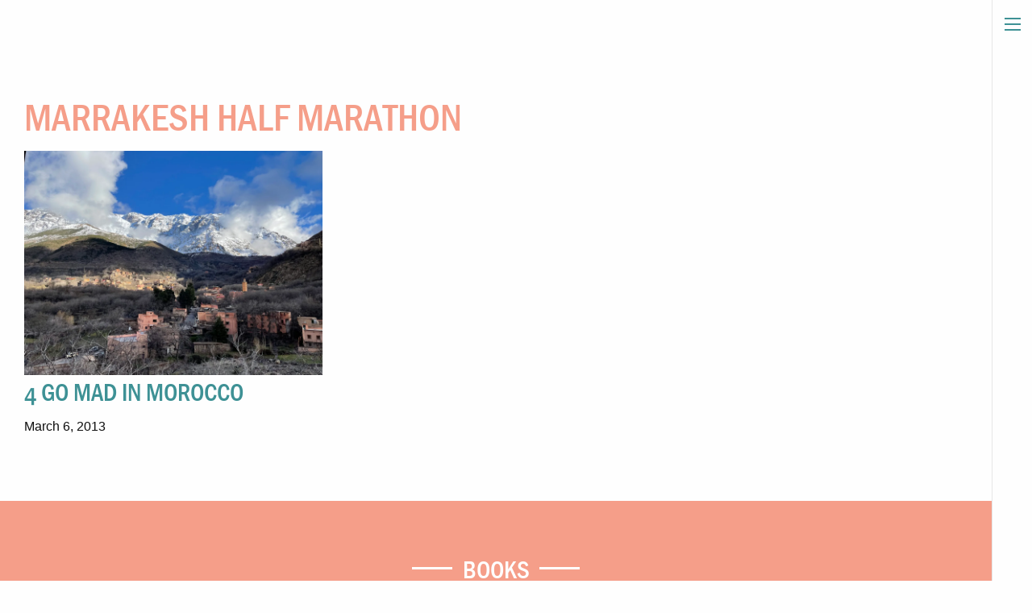

--- FILE ---
content_type: text/html; charset=UTF-8
request_url: https://alicemorrison.co.uk/tag/marrakesh-half-marathon/
body_size: 11562
content:

<!doctype html>

  <html class="no-js"  lang="en-GB">

	<head>
		<meta charset="utf-8">
		<!-- Force IE to use the latest rendering engine available -->
		<meta http-equiv="X-UA-Compatible" content="IE=edge">

		<!-- Mobile Meta -->
		<meta name="viewport" content="width=device-width, initial-scale=1.0">
		<meta class="foundation-mq">

		<!-- If Site Icon isn't set in customizer -->
		
		<link rel="pingback" href="https://alicemorrison.co.uk/xmlrpc.php">

		<meta name='robots' content='index, follow, max-image-preview:large, max-snippet:-1, max-video-preview:-1' />
	<style>img:is([sizes="auto" i], [sizes^="auto," i]) { contain-intrinsic-size: 3000px 1500px }</style>
	
	<!-- This site is optimized with the Yoast SEO plugin v26.0 - https://yoast.com/wordpress/plugins/seo/ -->
	<title>marrakesh half marathon Archives - Alice Morrison</title>
	<link rel="canonical" href="https://alicemorrison.co.uk/tag/marrakesh-half-marathon/" />
	<meta property="og:locale" content="en_GB" />
	<meta property="og:type" content="article" />
	<meta property="og:title" content="marrakesh half marathon Archives - Alice Morrison" />
	<meta property="og:url" content="https://alicemorrison.co.uk/tag/marrakesh-half-marathon/" />
	<meta property="og:site_name" content="Alice Morrison" />
	<meta name="twitter:card" content="summary_large_image" />
	<meta name="twitter:site" content="@aliceoutthere1" />
	<script type="application/ld+json" class="yoast-schema-graph">{"@context":"https://schema.org","@graph":[{"@type":"CollectionPage","@id":"https://alicemorrison.co.uk/tag/marrakesh-half-marathon/","url":"https://alicemorrison.co.uk/tag/marrakesh-half-marathon/","name":"marrakesh half marathon Archives - Alice Morrison","isPartOf":{"@id":"https://alicemorrison.co.uk/#website"},"primaryImageOfPage":{"@id":"https://alicemorrison.co.uk/tag/marrakesh-half-marathon/#primaryimage"},"image":{"@id":"https://alicemorrison.co.uk/tag/marrakesh-half-marathon/#primaryimage"},"thumbnailUrl":"https://i0.wp.com/alicemorrison.co.uk/wp-content/uploads/2024/02/IMG_8536-scaled.jpeg?fit=2560%2C1920&ssl=1","breadcrumb":{"@id":"https://alicemorrison.co.uk/tag/marrakesh-half-marathon/#breadcrumb"},"inLanguage":"en-GB"},{"@type":"ImageObject","inLanguage":"en-GB","@id":"https://alicemorrison.co.uk/tag/marrakesh-half-marathon/#primaryimage","url":"https://i0.wp.com/alicemorrison.co.uk/wp-content/uploads/2024/02/IMG_8536-scaled.jpeg?fit=2560%2C1920&ssl=1","contentUrl":"https://i0.wp.com/alicemorrison.co.uk/wp-content/uploads/2024/02/IMG_8536-scaled.jpeg?fit=2560%2C1920&ssl=1","width":2560,"height":1920},{"@type":"BreadcrumbList","@id":"https://alicemorrison.co.uk/tag/marrakesh-half-marathon/#breadcrumb","itemListElement":[{"@type":"ListItem","position":1,"name":"Home","item":"https://alicemorrison.co.uk/"},{"@type":"ListItem","position":2,"name":"marrakesh half marathon"}]},{"@type":"WebSite","@id":"https://alicemorrison.co.uk/#website","url":"https://alicemorrison.co.uk/","name":"Alice Morrison","description":"Adventurer, Journalist, Consultant","publisher":{"@id":"https://alicemorrison.co.uk/#organization"},"potentialAction":[{"@type":"SearchAction","target":{"@type":"EntryPoint","urlTemplate":"https://alicemorrison.co.uk/?s={search_term_string}"},"query-input":{"@type":"PropertyValueSpecification","valueRequired":true,"valueName":"search_term_string"}}],"inLanguage":"en-GB"},{"@type":"Organization","@id":"https://alicemorrison.co.uk/#organization","name":"Alice Morrison","url":"https://alicemorrison.co.uk/","logo":{"@type":"ImageObject","inLanguage":"en-GB","@id":"https://alicemorrison.co.uk/#/schema/logo/image/","url":"https://i2.wp.com/alicemorrison.co.uk/wp-content/uploads/2019/11/Bild2.png?fit=382%2C194&ssl=1","contentUrl":"https://i2.wp.com/alicemorrison.co.uk/wp-content/uploads/2019/11/Bild2.png?fit=382%2C194&ssl=1","width":382,"height":194,"caption":"Alice Morrison"},"image":{"@id":"https://alicemorrison.co.uk/#/schema/logo/image/"},"sameAs":["https://www.facebook.com/alice.outthere","https://x.com/aliceoutthere1","https://www.instagram.com/aliceoutthere1/"]}]}</script>
	<!-- / Yoast SEO plugin. -->


<link rel='dns-prefetch' href='//secure.gravatar.com' />
<link rel='dns-prefetch' href='//stats.wp.com' />
<link rel='dns-prefetch' href='//maps.googleapis.com' />
<link rel='dns-prefetch' href='//cdn.jsdelivr.net' />
<link rel='dns-prefetch' href='//use.typekit.net' />
<link rel='dns-prefetch' href='//v0.wordpress.com' />
<link rel='dns-prefetch' href='//widgets.wp.com' />
<link rel='dns-prefetch' href='//s0.wp.com' />
<link rel='dns-prefetch' href='//0.gravatar.com' />
<link rel='dns-prefetch' href='//1.gravatar.com' />
<link rel='dns-prefetch' href='//2.gravatar.com' />
<link rel='preconnect' href='//i0.wp.com' />
<link rel='preconnect' href='//c0.wp.com' />
<link rel="alternate" type="application/rss+xml" title="Alice Morrison &raquo; Feed" href="https://alicemorrison.co.uk/feed/" />
<link rel="alternate" type="application/rss+xml" title="Alice Morrison &raquo; Comments Feed" href="https://alicemorrison.co.uk/comments/feed/" />
<link rel="alternate" type="application/rss+xml" title="Alice Morrison &raquo; marrakesh half marathon Tag Feed" href="https://alicemorrison.co.uk/tag/marrakesh-half-marathon/feed/" />
<script type="text/javascript">
/* <![CDATA[ */
window._wpemojiSettings = {"baseUrl":"https:\/\/s.w.org\/images\/core\/emoji\/16.0.1\/72x72\/","ext":".png","svgUrl":"https:\/\/s.w.org\/images\/core\/emoji\/16.0.1\/svg\/","svgExt":".svg","source":{"concatemoji":"https:\/\/alicemorrison.co.uk\/wp-includes\/js\/wp-emoji-release.min.js?ver=6.8.3"}};
/*! This file is auto-generated */
!function(s,n){var o,i,e;function c(e){try{var t={supportTests:e,timestamp:(new Date).valueOf()};sessionStorage.setItem(o,JSON.stringify(t))}catch(e){}}function p(e,t,n){e.clearRect(0,0,e.canvas.width,e.canvas.height),e.fillText(t,0,0);var t=new Uint32Array(e.getImageData(0,0,e.canvas.width,e.canvas.height).data),a=(e.clearRect(0,0,e.canvas.width,e.canvas.height),e.fillText(n,0,0),new Uint32Array(e.getImageData(0,0,e.canvas.width,e.canvas.height).data));return t.every(function(e,t){return e===a[t]})}function u(e,t){e.clearRect(0,0,e.canvas.width,e.canvas.height),e.fillText(t,0,0);for(var n=e.getImageData(16,16,1,1),a=0;a<n.data.length;a++)if(0!==n.data[a])return!1;return!0}function f(e,t,n,a){switch(t){case"flag":return n(e,"\ud83c\udff3\ufe0f\u200d\u26a7\ufe0f","\ud83c\udff3\ufe0f\u200b\u26a7\ufe0f")?!1:!n(e,"\ud83c\udde8\ud83c\uddf6","\ud83c\udde8\u200b\ud83c\uddf6")&&!n(e,"\ud83c\udff4\udb40\udc67\udb40\udc62\udb40\udc65\udb40\udc6e\udb40\udc67\udb40\udc7f","\ud83c\udff4\u200b\udb40\udc67\u200b\udb40\udc62\u200b\udb40\udc65\u200b\udb40\udc6e\u200b\udb40\udc67\u200b\udb40\udc7f");case"emoji":return!a(e,"\ud83e\udedf")}return!1}function g(e,t,n,a){var r="undefined"!=typeof WorkerGlobalScope&&self instanceof WorkerGlobalScope?new OffscreenCanvas(300,150):s.createElement("canvas"),o=r.getContext("2d",{willReadFrequently:!0}),i=(o.textBaseline="top",o.font="600 32px Arial",{});return e.forEach(function(e){i[e]=t(o,e,n,a)}),i}function t(e){var t=s.createElement("script");t.src=e,t.defer=!0,s.head.appendChild(t)}"undefined"!=typeof Promise&&(o="wpEmojiSettingsSupports",i=["flag","emoji"],n.supports={everything:!0,everythingExceptFlag:!0},e=new Promise(function(e){s.addEventListener("DOMContentLoaded",e,{once:!0})}),new Promise(function(t){var n=function(){try{var e=JSON.parse(sessionStorage.getItem(o));if("object"==typeof e&&"number"==typeof e.timestamp&&(new Date).valueOf()<e.timestamp+604800&&"object"==typeof e.supportTests)return e.supportTests}catch(e){}return null}();if(!n){if("undefined"!=typeof Worker&&"undefined"!=typeof OffscreenCanvas&&"undefined"!=typeof URL&&URL.createObjectURL&&"undefined"!=typeof Blob)try{var e="postMessage("+g.toString()+"("+[JSON.stringify(i),f.toString(),p.toString(),u.toString()].join(",")+"));",a=new Blob([e],{type:"text/javascript"}),r=new Worker(URL.createObjectURL(a),{name:"wpTestEmojiSupports"});return void(r.onmessage=function(e){c(n=e.data),r.terminate(),t(n)})}catch(e){}c(n=g(i,f,p,u))}t(n)}).then(function(e){for(var t in e)n.supports[t]=e[t],n.supports.everything=n.supports.everything&&n.supports[t],"flag"!==t&&(n.supports.everythingExceptFlag=n.supports.everythingExceptFlag&&n.supports[t]);n.supports.everythingExceptFlag=n.supports.everythingExceptFlag&&!n.supports.flag,n.DOMReady=!1,n.readyCallback=function(){n.DOMReady=!0}}).then(function(){return e}).then(function(){var e;n.supports.everything||(n.readyCallback(),(e=n.source||{}).concatemoji?t(e.concatemoji):e.wpemoji&&e.twemoji&&(t(e.twemoji),t(e.wpemoji)))}))}((window,document),window._wpemojiSettings);
/* ]]> */
</script>
<style id='wp-emoji-styles-inline-css' type='text/css'>

	img.wp-smiley, img.emoji {
		display: inline !important;
		border: none !important;
		box-shadow: none !important;
		height: 1em !important;
		width: 1em !important;
		margin: 0 0.07em !important;
		vertical-align: -0.1em !important;
		background: none !important;
		padding: 0 !important;
	}
</style>
<link rel='stylesheet' id='wp-block-library-css' href='https://c0.wp.com/c/6.8.3/wp-includes/css/dist/block-library/style.min.css' type='text/css' media='all' />
<style id='classic-theme-styles-inline-css' type='text/css'>
/*! This file is auto-generated */
.wp-block-button__link{color:#fff;background-color:#32373c;border-radius:9999px;box-shadow:none;text-decoration:none;padding:calc(.667em + 2px) calc(1.333em + 2px);font-size:1.125em}.wp-block-file__button{background:#32373c;color:#fff;text-decoration:none}
</style>
<link rel='stylesheet' id='mediaelement-css' href='https://c0.wp.com/c/6.8.3/wp-includes/js/mediaelement/mediaelementplayer-legacy.min.css' type='text/css' media='all' />
<link rel='stylesheet' id='wp-mediaelement-css' href='https://c0.wp.com/c/6.8.3/wp-includes/js/mediaelement/wp-mediaelement.min.css' type='text/css' media='all' />
<style id='jetpack-sharing-buttons-style-inline-css' type='text/css'>
.jetpack-sharing-buttons__services-list{display:flex;flex-direction:row;flex-wrap:wrap;gap:0;list-style-type:none;margin:5px;padding:0}.jetpack-sharing-buttons__services-list.has-small-icon-size{font-size:12px}.jetpack-sharing-buttons__services-list.has-normal-icon-size{font-size:16px}.jetpack-sharing-buttons__services-list.has-large-icon-size{font-size:24px}.jetpack-sharing-buttons__services-list.has-huge-icon-size{font-size:36px}@media print{.jetpack-sharing-buttons__services-list{display:none!important}}.editor-styles-wrapper .wp-block-jetpack-sharing-buttons{gap:0;padding-inline-start:0}ul.jetpack-sharing-buttons__services-list.has-background{padding:1.25em 2.375em}
</style>
<style id='global-styles-inline-css' type='text/css'>
:root{--wp--preset--aspect-ratio--square: 1;--wp--preset--aspect-ratio--4-3: 4/3;--wp--preset--aspect-ratio--3-4: 3/4;--wp--preset--aspect-ratio--3-2: 3/2;--wp--preset--aspect-ratio--2-3: 2/3;--wp--preset--aspect-ratio--16-9: 16/9;--wp--preset--aspect-ratio--9-16: 9/16;--wp--preset--color--black: #000000;--wp--preset--color--cyan-bluish-gray: #abb8c3;--wp--preset--color--white: #ffffff;--wp--preset--color--pale-pink: #f78da7;--wp--preset--color--vivid-red: #cf2e2e;--wp--preset--color--luminous-vivid-orange: #ff6900;--wp--preset--color--luminous-vivid-amber: #fcb900;--wp--preset--color--light-green-cyan: #7bdcb5;--wp--preset--color--vivid-green-cyan: #00d084;--wp--preset--color--pale-cyan-blue: #8ed1fc;--wp--preset--color--vivid-cyan-blue: #0693e3;--wp--preset--color--vivid-purple: #9b51e0;--wp--preset--gradient--vivid-cyan-blue-to-vivid-purple: linear-gradient(135deg,rgba(6,147,227,1) 0%,rgb(155,81,224) 100%);--wp--preset--gradient--light-green-cyan-to-vivid-green-cyan: linear-gradient(135deg,rgb(122,220,180) 0%,rgb(0,208,130) 100%);--wp--preset--gradient--luminous-vivid-amber-to-luminous-vivid-orange: linear-gradient(135deg,rgba(252,185,0,1) 0%,rgba(255,105,0,1) 100%);--wp--preset--gradient--luminous-vivid-orange-to-vivid-red: linear-gradient(135deg,rgba(255,105,0,1) 0%,rgb(207,46,46) 100%);--wp--preset--gradient--very-light-gray-to-cyan-bluish-gray: linear-gradient(135deg,rgb(238,238,238) 0%,rgb(169,184,195) 100%);--wp--preset--gradient--cool-to-warm-spectrum: linear-gradient(135deg,rgb(74,234,220) 0%,rgb(151,120,209) 20%,rgb(207,42,186) 40%,rgb(238,44,130) 60%,rgb(251,105,98) 80%,rgb(254,248,76) 100%);--wp--preset--gradient--blush-light-purple: linear-gradient(135deg,rgb(255,206,236) 0%,rgb(152,150,240) 100%);--wp--preset--gradient--blush-bordeaux: linear-gradient(135deg,rgb(254,205,165) 0%,rgb(254,45,45) 50%,rgb(107,0,62) 100%);--wp--preset--gradient--luminous-dusk: linear-gradient(135deg,rgb(255,203,112) 0%,rgb(199,81,192) 50%,rgb(65,88,208) 100%);--wp--preset--gradient--pale-ocean: linear-gradient(135deg,rgb(255,245,203) 0%,rgb(182,227,212) 50%,rgb(51,167,181) 100%);--wp--preset--gradient--electric-grass: linear-gradient(135deg,rgb(202,248,128) 0%,rgb(113,206,126) 100%);--wp--preset--gradient--midnight: linear-gradient(135deg,rgb(2,3,129) 0%,rgb(40,116,252) 100%);--wp--preset--font-size--small: 13px;--wp--preset--font-size--medium: 20px;--wp--preset--font-size--large: 36px;--wp--preset--font-size--x-large: 42px;--wp--preset--spacing--20: 0.44rem;--wp--preset--spacing--30: 0.67rem;--wp--preset--spacing--40: 1rem;--wp--preset--spacing--50: 1.5rem;--wp--preset--spacing--60: 2.25rem;--wp--preset--spacing--70: 3.38rem;--wp--preset--spacing--80: 5.06rem;--wp--preset--shadow--natural: 6px 6px 9px rgba(0, 0, 0, 0.2);--wp--preset--shadow--deep: 12px 12px 50px rgba(0, 0, 0, 0.4);--wp--preset--shadow--sharp: 6px 6px 0px rgba(0, 0, 0, 0.2);--wp--preset--shadow--outlined: 6px 6px 0px -3px rgba(255, 255, 255, 1), 6px 6px rgba(0, 0, 0, 1);--wp--preset--shadow--crisp: 6px 6px 0px rgba(0, 0, 0, 1);}:where(.is-layout-flex){gap: 0.5em;}:where(.is-layout-grid){gap: 0.5em;}body .is-layout-flex{display: flex;}.is-layout-flex{flex-wrap: wrap;align-items: center;}.is-layout-flex > :is(*, div){margin: 0;}body .is-layout-grid{display: grid;}.is-layout-grid > :is(*, div){margin: 0;}:where(.wp-block-columns.is-layout-flex){gap: 2em;}:where(.wp-block-columns.is-layout-grid){gap: 2em;}:where(.wp-block-post-template.is-layout-flex){gap: 1.25em;}:where(.wp-block-post-template.is-layout-grid){gap: 1.25em;}.has-black-color{color: var(--wp--preset--color--black) !important;}.has-cyan-bluish-gray-color{color: var(--wp--preset--color--cyan-bluish-gray) !important;}.has-white-color{color: var(--wp--preset--color--white) !important;}.has-pale-pink-color{color: var(--wp--preset--color--pale-pink) !important;}.has-vivid-red-color{color: var(--wp--preset--color--vivid-red) !important;}.has-luminous-vivid-orange-color{color: var(--wp--preset--color--luminous-vivid-orange) !important;}.has-luminous-vivid-amber-color{color: var(--wp--preset--color--luminous-vivid-amber) !important;}.has-light-green-cyan-color{color: var(--wp--preset--color--light-green-cyan) !important;}.has-vivid-green-cyan-color{color: var(--wp--preset--color--vivid-green-cyan) !important;}.has-pale-cyan-blue-color{color: var(--wp--preset--color--pale-cyan-blue) !important;}.has-vivid-cyan-blue-color{color: var(--wp--preset--color--vivid-cyan-blue) !important;}.has-vivid-purple-color{color: var(--wp--preset--color--vivid-purple) !important;}.has-black-background-color{background-color: var(--wp--preset--color--black) !important;}.has-cyan-bluish-gray-background-color{background-color: var(--wp--preset--color--cyan-bluish-gray) !important;}.has-white-background-color{background-color: var(--wp--preset--color--white) !important;}.has-pale-pink-background-color{background-color: var(--wp--preset--color--pale-pink) !important;}.has-vivid-red-background-color{background-color: var(--wp--preset--color--vivid-red) !important;}.has-luminous-vivid-orange-background-color{background-color: var(--wp--preset--color--luminous-vivid-orange) !important;}.has-luminous-vivid-amber-background-color{background-color: var(--wp--preset--color--luminous-vivid-amber) !important;}.has-light-green-cyan-background-color{background-color: var(--wp--preset--color--light-green-cyan) !important;}.has-vivid-green-cyan-background-color{background-color: var(--wp--preset--color--vivid-green-cyan) !important;}.has-pale-cyan-blue-background-color{background-color: var(--wp--preset--color--pale-cyan-blue) !important;}.has-vivid-cyan-blue-background-color{background-color: var(--wp--preset--color--vivid-cyan-blue) !important;}.has-vivid-purple-background-color{background-color: var(--wp--preset--color--vivid-purple) !important;}.has-black-border-color{border-color: var(--wp--preset--color--black) !important;}.has-cyan-bluish-gray-border-color{border-color: var(--wp--preset--color--cyan-bluish-gray) !important;}.has-white-border-color{border-color: var(--wp--preset--color--white) !important;}.has-pale-pink-border-color{border-color: var(--wp--preset--color--pale-pink) !important;}.has-vivid-red-border-color{border-color: var(--wp--preset--color--vivid-red) !important;}.has-luminous-vivid-orange-border-color{border-color: var(--wp--preset--color--luminous-vivid-orange) !important;}.has-luminous-vivid-amber-border-color{border-color: var(--wp--preset--color--luminous-vivid-amber) !important;}.has-light-green-cyan-border-color{border-color: var(--wp--preset--color--light-green-cyan) !important;}.has-vivid-green-cyan-border-color{border-color: var(--wp--preset--color--vivid-green-cyan) !important;}.has-pale-cyan-blue-border-color{border-color: var(--wp--preset--color--pale-cyan-blue) !important;}.has-vivid-cyan-blue-border-color{border-color: var(--wp--preset--color--vivid-cyan-blue) !important;}.has-vivid-purple-border-color{border-color: var(--wp--preset--color--vivid-purple) !important;}.has-vivid-cyan-blue-to-vivid-purple-gradient-background{background: var(--wp--preset--gradient--vivid-cyan-blue-to-vivid-purple) !important;}.has-light-green-cyan-to-vivid-green-cyan-gradient-background{background: var(--wp--preset--gradient--light-green-cyan-to-vivid-green-cyan) !important;}.has-luminous-vivid-amber-to-luminous-vivid-orange-gradient-background{background: var(--wp--preset--gradient--luminous-vivid-amber-to-luminous-vivid-orange) !important;}.has-luminous-vivid-orange-to-vivid-red-gradient-background{background: var(--wp--preset--gradient--luminous-vivid-orange-to-vivid-red) !important;}.has-very-light-gray-to-cyan-bluish-gray-gradient-background{background: var(--wp--preset--gradient--very-light-gray-to-cyan-bluish-gray) !important;}.has-cool-to-warm-spectrum-gradient-background{background: var(--wp--preset--gradient--cool-to-warm-spectrum) !important;}.has-blush-light-purple-gradient-background{background: var(--wp--preset--gradient--blush-light-purple) !important;}.has-blush-bordeaux-gradient-background{background: var(--wp--preset--gradient--blush-bordeaux) !important;}.has-luminous-dusk-gradient-background{background: var(--wp--preset--gradient--luminous-dusk) !important;}.has-pale-ocean-gradient-background{background: var(--wp--preset--gradient--pale-ocean) !important;}.has-electric-grass-gradient-background{background: var(--wp--preset--gradient--electric-grass) !important;}.has-midnight-gradient-background{background: var(--wp--preset--gradient--midnight) !important;}.has-small-font-size{font-size: var(--wp--preset--font-size--small) !important;}.has-medium-font-size{font-size: var(--wp--preset--font-size--medium) !important;}.has-large-font-size{font-size: var(--wp--preset--font-size--large) !important;}.has-x-large-font-size{font-size: var(--wp--preset--font-size--x-large) !important;}
:where(.wp-block-post-template.is-layout-flex){gap: 1.25em;}:where(.wp-block-post-template.is-layout-grid){gap: 1.25em;}
:where(.wp-block-columns.is-layout-flex){gap: 2em;}:where(.wp-block-columns.is-layout-grid){gap: 2em;}
:root :where(.wp-block-pullquote){font-size: 1.5em;line-height: 1.6;}
</style>
<link rel='stylesheet' id='jetpack_likes-css' href='https://c0.wp.com/p/jetpack/15.0.2/modules/likes/style.css' type='text/css' media='all' />
<link rel='stylesheet' id='site-css-css' href='https://alicemorrison.co.uk/wp-content/themes/alice/assets/styles/style.css?ver=1671864356' type='text/css' media='all' />
<link rel='stylesheet' id='web-fonts-css' href='https://use.typekit.net/czh2qho.css?ver=1' type='text/css' media='all' />
<link rel='stylesheet' id='fonts-css' href='https://alicemorrison.co.uk/wp-content/themes/alice/fonts/fonts.css?ver=20182606' type='text/css' media='all' />
<script type="text/javascript" src="https://c0.wp.com/c/6.8.3/wp-includes/js/jquery/jquery.min.js" id="jquery-core-js"></script>
<script type="text/javascript" src="https://c0.wp.com/c/6.8.3/wp-includes/js/jquery/jquery-migrate.min.js" id="jquery-migrate-js"></script>
<link rel="https://api.w.org/" href="https://alicemorrison.co.uk/wp-json/" /><link rel="alternate" title="JSON" type="application/json" href="https://alicemorrison.co.uk/wp-json/wp/v2/tags/91" />	<style>img#wpstats{display:none}</style>
		<link rel="icon" href="https://i0.wp.com/alicemorrison.co.uk/wp-content/uploads/2020/04/image.jpg?fit=32%2C32&#038;ssl=1" sizes="32x32" />
<link rel="icon" href="https://i0.wp.com/alicemorrison.co.uk/wp-content/uploads/2020/04/image.jpg?fit=192%2C192&#038;ssl=1" sizes="192x192" />
<link rel="apple-touch-icon" href="https://i0.wp.com/alicemorrison.co.uk/wp-content/uploads/2020/04/image.jpg?fit=180%2C180&#038;ssl=1" />
<meta name="msapplication-TileImage" content="https://i0.wp.com/alicemorrison.co.uk/wp-content/uploads/2020/04/image.jpg?fit=270%2C270&#038;ssl=1" />

	</head>

	<body class="archive tag tag-marrakesh-half-marathon tag-91 wp-theme-alice">

		<div class="off-canvas-wrapper">

			<!-- Load off-canvas container. Feel free to remove if not using. -->
			
<div class="off-canvas position-right" id="off-canvas" data-transition="overlap" data-off-canvas>
	<h1><a href="https://alicemorrison.co.uk">Alice Morrison</a></h1>
	<ul id="menu-home" class="vertical menu accordion-menu" data-accordion-menu><li id="menu-item-4244" class="menu-item menu-item-type-custom menu-item-object-custom menu-item-4244"><a href="https://alicemorrison.co.uk/adventures/crossing-saudi-arabia-stage-2/">Adventures</a></li>
<li id="menu-item-1698" class="small-4 columns menu-item menu-item-type-post_type menu-item-object-page menu-item-1698"><a href="https://alicemorrison.co.uk/blog/">Blog</a></li>
<li id="menu-item-2715" class="menu-item menu-item-type-post_type menu-item-object-page menu-item-2715"><a href="https://alicemorrison.co.uk/podcast/">Podcast</a></li>
<li id="menu-item-1742" class="small-4 columns menu-item menu-item-type-post_type menu-item-object-page menu-item-1742"><a href="https://alicemorrison.co.uk/books/">Books</a></li>
<li id="menu-item-3426" class="menu-item menu-item-type-post_type menu-item-object-page menu-item-3426"><a href="https://alicemorrison.co.uk/alice-morrison-speaking/">Speaking</a></li>
<li id="menu-item-1689" class="small-4 columns menu-item menu-item-type-post_type menu-item-object-page menu-item-1689"><a href="https://alicemorrison.co.uk/journalism/">Journalism</a></li>
<li id="menu-item-2393" class="menu-item menu-item-type-post_type menu-item-object-page menu-item-2393"><a href="https://alicemorrison.co.uk/press/">Press</a></li>
<li id="menu-item-2918" class="menu-item menu-item-type-post_type menu-item-object-page menu-item-2918"><a href="https://alicemorrison.co.uk/contact/">Contact</a></li>
</ul>	<nav class="social-links">
		<ul>
			<li>
				<a href="https://www.instagram.com/aliceoutthere1/">
				<svg class="icon icon-insta" viewBox="0 0 25 25" aria-hidden="true">
					<path d="M17 1h-14c-1.1 0-2 0.9-2 2v14c0 1.101 0.9 2 2 2h14c1.1 0 2-0.899 2-2v-14c0-1.1-0.9-2-2-2zM9.984 15.523c3.059 0 5.538-2.481 5.538-5.539 0-0.338-0.043-0.664-0.103-0.984h1.581v7.216c0 0.382-0.31 0.69-0.693 0.69h-12.614c-0.383 0-0.693-0.308-0.693-0.69v-7.216h1.549c-0.061 0.32-0.104 0.646-0.104 0.984 0 3.059 2.481 5.539 5.539 5.539zM6.523 9.984c0-1.912 1.55-3.461 3.462-3.461s3.462 1.549 3.462 3.461-1.551 3.462-3.462 3.462c-1.913 0-3.462-1.55-3.462-3.462zM16.307 6h-1.615c-0.382 0-0.692-0.312-0.692-0.692v-1.617c0-0.382 0.31-0.691 0.691-0.691h1.615c0.384 0 0.694 0.309 0.694 0.691v1.616c0 0.381-0.31 0.693-0.693 0.693z"></path>
  			</svg>
				</a>
			</li>
			<li>
				<a href="https://www.facebook.com/alicehuntermorrisonadventures/">
					<svg class="icon icon-facebook" viewBox="0 0 25 25" aria-hidden="true">
						<path d="M17 1h-14c-1.1 0-2 0.9-2 2v14c0 1.101 0.9 2 2 2h7v-7h-2v-2.475h2v-2.050c0-2.164 1.212-3.684 3.766-3.684l1.803 0.002v2.605h-1.197c-0.994 0-1.372 0.746-1.372 1.438v1.69h2.568l-0.568 2.474h-2v7h4c1.1 0 2-0.899 2-2v-14c0-1.1-0.9-2-2-2z"></path>
  				</svg>
				</a>
			</li>
			<li>
				<a href="https://www.twitter.com/aliceoutthere1/">
					<svg class="icon icon-twitter" viewBox="0 0 25 25" aria-hidden="true">
						<path d="M17.316 6.246c0.008 0.162 0.011 0.326 0.011 0.488 0 4.99-3.797 10.742-10.74 10.742-2.133 0-4.116-0.625-5.787-1.697 0.296 0.035 0.596 0.053 0.9 0.053 1.77 0 3.397-0.604 4.688-1.615-1.651-0.031-3.046-1.121-3.526-2.621 0.23 0.043 0.467 0.066 0.71 0.066 0.345 0 0.679-0.045 0.995-0.131-1.727-0.348-3.028-1.873-3.028-3.703 0-0.016 0-0.031 0-0.047 0.509 0.283 1.092 0.453 1.71 0.473-1.013-0.678-1.68-1.832-1.68-3.143 0-0.691 0.186-1.34 0.512-1.898 1.861 2.285 4.644 3.787 7.781 3.945-0.064-0.277-0.097-0.564-0.097-0.861 0-2.084 1.689-3.773 3.774-3.773 1.086 0 2.067 0.457 2.756 1.191 0.859-0.17 1.667-0.484 2.397-0.916-0.282 0.881-0.881 1.621-1.66 2.088 0.764-0.092 1.49-0.293 2.168-0.594-0.506 0.758-1.146 1.422-1.884 1.953z"></path>
  				</svg>
				</a>
			</li>
		</ul>
	</nav>
</div>

			<div class="off-canvas-content" data-off-canvas-content>

        
				<header class="header" role="banner">
					 <!-- This navs will be applied to the topbar, above all content
						  To see additional nav styles, visit the /parts directory -->
					 
<div class="top-bar" id="top-bar-menu">
	<!-- <div class="top-bar-left">
		<ul class="menu">
			<li><a href="https://alicemorrison.co.uk">Alice Morrison</a></li>
		</ul>
	</div> -->
	<div class="top-bar-right">
		<ul class="menu">
			<li class="icon"><button class="menu-icon" type="button" data-toggle="off-canvas"></button></li>
			<!-- <li><a data-toggle="off-canvas">Menu</a></li> -->
		</ul>
	</div>
</div>
				</header> <!-- end .header -->

	<section id="primary" class="content-area">
		<main id="blog" class="site-main" role="main">

		
			<div class="title row">
			<div class="large-12 columns">
			<header class="page-header">
				<h1 class="page-title">
					marrakesh half marathon				</h1>
			</header><!-- .page-header -->
		</div>
	</div>

			<div class="row">

						
			<div class="large-4 columns">
			<a href="https://alicemorrison.co.uk/4-go-mad-in-morocco/"><img width="2560" height="1920" src="https://alicemorrison.co.uk/wp-content/uploads/2024/02/IMG_8536-scaled.jpeg" class="attachment-large-thumbnail size-large-thumbnail wp-post-image" alt="" decoding="async" fetchpriority="high" srcset="https://i0.wp.com/alicemorrison.co.uk/wp-content/uploads/2024/02/IMG_8536-scaled.jpeg?w=2560&amp;ssl=1 2560w, https://i0.wp.com/alicemorrison.co.uk/wp-content/uploads/2024/02/IMG_8536-scaled.jpeg?resize=300%2C225&amp;ssl=1 300w, https://i0.wp.com/alicemorrison.co.uk/wp-content/uploads/2024/02/IMG_8536-scaled.jpeg?resize=1024%2C768&amp;ssl=1 1024w, https://i0.wp.com/alicemorrison.co.uk/wp-content/uploads/2024/02/IMG_8536-scaled.jpeg?resize=768%2C576&amp;ssl=1 768w, https://i0.wp.com/alicemorrison.co.uk/wp-content/uploads/2024/02/IMG_8536-scaled.jpeg?resize=1536%2C1152&amp;ssl=1 1536w, https://i0.wp.com/alicemorrison.co.uk/wp-content/uploads/2024/02/IMG_8536-scaled.jpeg?resize=2048%2C1536&amp;ssl=1 2048w, https://i0.wp.com/alicemorrison.co.uk/wp-content/uploads/2024/02/IMG_8536-scaled.jpeg?w=2400&amp;ssl=1 2400w" sizes="(max-width: 2560px) 100vw, 2560px" data-attachment-id="4010" data-permalink="https://alicemorrison.co.uk/learning-tashlaheet-tachelhit/img_8536/" data-orig-file="https://i0.wp.com/alicemorrison.co.uk/wp-content/uploads/2024/02/IMG_8536-scaled.jpeg?fit=2560%2C1920&amp;ssl=1" data-orig-size="2560,1920" data-comments-opened="1" data-image-meta="{&quot;aperture&quot;:&quot;1.6&quot;,&quot;credit&quot;:&quot;&quot;,&quot;camera&quot;:&quot;iPhone 12 Pro&quot;,&quot;caption&quot;:&quot;&quot;,&quot;created_timestamp&quot;:&quot;1677520522&quot;,&quot;copyright&quot;:&quot;&quot;,&quot;focal_length&quot;:&quot;4.2&quot;,&quot;iso&quot;:&quot;32&quot;,&quot;shutter_speed&quot;:&quot;0.000354987575435&quot;,&quot;title&quot;:&quot;&quot;,&quot;orientation&quot;:&quot;1&quot;}" data-image-title="Imlil learning Tachelhit, Tashlaheet" data-image-description="&lt;p&gt;Alice Morrison home view in Imlil. Learning Tashlaheet, Tachelhit&lt;/p&gt;
" data-image-caption="" data-medium-file="https://i0.wp.com/alicemorrison.co.uk/wp-content/uploads/2024/02/IMG_8536-scaled.jpeg?fit=300%2C225&amp;ssl=1" data-large-file="https://i0.wp.com/alicemorrison.co.uk/wp-content/uploads/2024/02/IMG_8536-scaled.jpeg?fit=1024%2C768&amp;ssl=1" /></a>
			<h3><a href="https://alicemorrison.co.uk/4-go-mad-in-morocco/">4 go Mad in Morocco</a></h3>
			<p class="date">March 6, 2013</p>
			<p></p>
			</div>

			
			</div>


		
		</main><!-- #main -->
	</section><!-- #primary -->


				<footer class="footer" role="contentinfo">

          
            <section id="books">
    <div class="grid-container">
      <div class="grid-x grid-margin-x grid-padding-x align-center">
        <header class="section-header">
          <h3 class="section-title">BOOKS</h3>
        </header>

                      	                <div class="cell small-12 medium-4">
            <div class="small-book">
              <div class="grid-x grid-padding-x">
                  <div class="small-6 cell">
                    <img width="253" height="395" src="https://i0.wp.com/alicemorrison.co.uk/wp-content/uploads/2022/03/Cover-walking-with-nomads.png?fit=253%2C395&amp;ssl=1" class="attachment-book size-book wp-post-image" alt="" decoding="async" loading="lazy" srcset="https://i0.wp.com/alicemorrison.co.uk/wp-content/uploads/2022/03/Cover-walking-with-nomads.png?w=253&amp;ssl=1 253w, https://i0.wp.com/alicemorrison.co.uk/wp-content/uploads/2022/03/Cover-walking-with-nomads.png?resize=192%2C300&amp;ssl=1 192w" sizes="auto, (max-width: 253px) 100vw, 253px" data-attachment-id="3702" data-permalink="https://alicemorrison.co.uk/book/walking-with-nomads/cover-walking-with-nomads/" data-orig-file="https://i0.wp.com/alicemorrison.co.uk/wp-content/uploads/2022/03/Cover-walking-with-nomads.png?fit=253%2C395&amp;ssl=1" data-orig-size="253,395" data-comments-opened="1" data-image-meta="{&quot;aperture&quot;:&quot;0&quot;,&quot;credit&quot;:&quot;&quot;,&quot;camera&quot;:&quot;&quot;,&quot;caption&quot;:&quot;&quot;,&quot;created_timestamp&quot;:&quot;0&quot;,&quot;copyright&quot;:&quot;&quot;,&quot;focal_length&quot;:&quot;0&quot;,&quot;iso&quot;:&quot;0&quot;,&quot;shutter_speed&quot;:&quot;0&quot;,&quot;title&quot;:&quot;&quot;,&quot;orientation&quot;:&quot;0&quot;}" data-image-title="walking with nomads" data-image-description="&lt;p&gt;walking with nomads by top female explorer alice morrison&lt;/p&gt;
" data-image-caption="" data-medium-file="https://i0.wp.com/alicemorrison.co.uk/wp-content/uploads/2022/03/Cover-walking-with-nomads.png?fit=192%2C300&amp;ssl=1" data-large-file="https://i0.wp.com/alicemorrison.co.uk/wp-content/uploads/2022/03/Cover-walking-with-nomads.png?fit=253%2C395&amp;ssl=1" />                  </div>
                  <div class="small-6 cell">
                    <div class="summary">
                      <h4 class="full-width title">Walking with Nomads</h4>
                      <a href="https://www.amazon.co.uk/Walking-Nomads-Alice-Morrison/dp/1398503428" class="button more">View on Amazon</a>
                    </div>
                </div>
              </div>
            </div>
          </div>
                              	                <div class="cell small-12 medium-4">
            <div class="small-book">
              <div class="grid-x grid-padding-x">
                  <div class="small-6 cell">
                    <img width="263" height="400" src="https://i0.wp.com/alicemorrison.co.uk/wp-content/uploads/2020/02/Adventures-in-Morocco1.jpg?fit=263%2C400&amp;ssl=1" class="attachment-book size-book wp-post-image" alt="Adventures in Morocco" decoding="async" loading="lazy" srcset="https://i0.wp.com/alicemorrison.co.uk/wp-content/uploads/2020/02/Adventures-in-Morocco1.jpg?w=1536&amp;ssl=1 1536w, https://i0.wp.com/alicemorrison.co.uk/wp-content/uploads/2020/02/Adventures-in-Morocco1.jpg?resize=197%2C300&amp;ssl=1 197w, https://i0.wp.com/alicemorrison.co.uk/wp-content/uploads/2020/02/Adventures-in-Morocco1.jpg?resize=672%2C1024&amp;ssl=1 672w, https://i0.wp.com/alicemorrison.co.uk/wp-content/uploads/2020/02/Adventures-in-Morocco1.jpg?resize=768%2C1170&amp;ssl=1 768w, https://i0.wp.com/alicemorrison.co.uk/wp-content/uploads/2020/02/Adventures-in-Morocco1.jpg?resize=1008%2C1536&amp;ssl=1 1008w, https://i0.wp.com/alicemorrison.co.uk/wp-content/uploads/2020/02/Adventures-in-Morocco1.jpg?resize=1344%2C2048&amp;ssl=1 1344w, https://i0.wp.com/alicemorrison.co.uk/wp-content/uploads/2020/02/Adventures-in-Morocco1.jpg?resize=263%2C400&amp;ssl=1 263w" sizes="auto, (max-width: 263px) 100vw, 263px" data-attachment-id="2879" data-permalink="https://alicemorrison.co.uk/being-a-freak/adventures-in-morocco1/" data-orig-file="https://i0.wp.com/alicemorrison.co.uk/wp-content/uploads/2020/02/Adventures-in-Morocco1.jpg?fit=1536%2C2340&amp;ssl=1" data-orig-size="1536,2340" data-comments-opened="1" data-image-meta="{&quot;aperture&quot;:&quot;0&quot;,&quot;credit&quot;:&quot;&quot;,&quot;camera&quot;:&quot;&quot;,&quot;caption&quot;:&quot;&quot;,&quot;created_timestamp&quot;:&quot;1553877323&quot;,&quot;copyright&quot;:&quot;&quot;,&quot;focal_length&quot;:&quot;0&quot;,&quot;iso&quot;:&quot;0&quot;,&quot;shutter_speed&quot;:&quot;0&quot;,&quot;title&quot;:&quot;&quot;,&quot;orientation&quot;:&quot;1&quot;}" data-image-title="Adventures in Morocco" data-image-description="&lt;p&gt;Adventures in Morocco available on Amazon and all major booksellers&lt;/p&gt;
" data-image-caption="" data-medium-file="https://i0.wp.com/alicemorrison.co.uk/wp-content/uploads/2020/02/Adventures-in-Morocco1.jpg?fit=197%2C300&amp;ssl=1" data-large-file="https://i0.wp.com/alicemorrison.co.uk/wp-content/uploads/2020/02/Adventures-in-Morocco1.jpg?fit=672%2C1024&amp;ssl=1" />                  </div>
                  <div class="small-6 cell">
                    <div class="summary">
                      <h4 class="full-width title">Adventures in Morocco</h4>
                      <a href="https://www.amazon.co.uk/My-1001-Nights-Alice-Morrison/dp/1471174271/" class="button more">View on Amazon</a>
                    </div>
                </div>
              </div>
            </div>
          </div>
                              	                <div class="cell small-12 medium-4">
            <div class="small-book">
              <div class="grid-x grid-padding-x">
                  <div class="small-6 cell">
                    <img width="267" height="400" src="https://i0.wp.com/alicemorrison.co.uk/wp-content/uploads/2018/09/dodging-elephants.jpg?fit=267%2C400&amp;ssl=1" class="attachment-book size-book wp-post-image" alt="Dodging Elephants across Africa by bike" decoding="async" loading="lazy" srcset="https://i0.wp.com/alicemorrison.co.uk/wp-content/uploads/2018/09/dodging-elephants.jpg?w=333&amp;ssl=1 333w, https://i0.wp.com/alicemorrison.co.uk/wp-content/uploads/2018/09/dodging-elephants.jpg?resize=200%2C300&amp;ssl=1 200w, https://i0.wp.com/alicemorrison.co.uk/wp-content/uploads/2018/09/dodging-elephants.jpg?resize=267%2C400&amp;ssl=1 267w" sizes="auto, (max-width: 267px) 100vw, 267px" data-attachment-id="2127" data-permalink="https://alicemorrison.co.uk/book/dodging-elephants/dodging-elephants-3/" data-orig-file="https://i0.wp.com/alicemorrison.co.uk/wp-content/uploads/2018/09/dodging-elephants.jpg?fit=333%2C499&amp;ssl=1" data-orig-size="333,499" data-comments-opened="1" data-image-meta="{&quot;aperture&quot;:&quot;0&quot;,&quot;credit&quot;:&quot;&quot;,&quot;camera&quot;:&quot;&quot;,&quot;caption&quot;:&quot;&quot;,&quot;created_timestamp&quot;:&quot;0&quot;,&quot;copyright&quot;:&quot;&quot;,&quot;focal_length&quot;:&quot;0&quot;,&quot;iso&quot;:&quot;0&quot;,&quot;shutter_speed&quot;:&quot;0&quot;,&quot;title&quot;:&quot;&quot;,&quot;orientation&quot;:&quot;0&quot;}" data-image-title="Dodging Elephants across Africa by bike" data-image-description="&lt;p&gt;Alice Morrison&#8217;s 12000km bike race across Africa from Cairo to Cape Town&lt;/p&gt;
" data-image-caption="" data-medium-file="https://i0.wp.com/alicemorrison.co.uk/wp-content/uploads/2018/09/dodging-elephants.jpg?fit=200%2C300&amp;ssl=1" data-large-file="https://i0.wp.com/alicemorrison.co.uk/wp-content/uploads/2018/09/dodging-elephants.jpg?fit=333%2C499&amp;ssl=1" />                  </div>
                  <div class="small-6 cell">
                    <div class="summary">
                      <h4 class="full-width title">Dodging Elephants</h4>
                      <a href="https://www.amazon.co.uk/Dodging-Elephants-Leaving-across-Africa/dp/1530861578/" class="button more">View on Amazon</a>
                    </div>
                </div>
              </div>
            </div>
          </div>
                              	                <div class="cell small-12 medium-4">
            <div class="small-book">
              <div class="grid-x grid-padding-x">
                  <div class="small-6 cell">
                    <img width="272" height="400" src="https://i0.wp.com/alicemorrison.co.uk/wp-content/uploads/2018/09/morocco-to-timbuktu.jpg?fit=272%2C400&amp;ssl=1" class="attachment-book size-book wp-post-image" alt="" decoding="async" loading="lazy" srcset="https://i0.wp.com/alicemorrison.co.uk/wp-content/uploads/2018/09/morocco-to-timbuktu.jpg?w=339&amp;ssl=1 339w, https://i0.wp.com/alicemorrison.co.uk/wp-content/uploads/2018/09/morocco-to-timbuktu.jpg?resize=204%2C300&amp;ssl=1 204w, https://i0.wp.com/alicemorrison.co.uk/wp-content/uploads/2018/09/morocco-to-timbuktu.jpg?resize=272%2C400&amp;ssl=1 272w" sizes="auto, (max-width: 272px) 100vw, 272px" data-attachment-id="2124" data-permalink="https://alicemorrison.co.uk/book/morocco-to-timbuktu-an-arabian-adventure/morocco-to-timbuktu/" data-orig-file="https://i0.wp.com/alicemorrison.co.uk/wp-content/uploads/2018/09/morocco-to-timbuktu.jpg?fit=339%2C499&amp;ssl=1" data-orig-size="339,499" data-comments-opened="1" data-image-meta="{&quot;aperture&quot;:&quot;0&quot;,&quot;credit&quot;:&quot;&quot;,&quot;camera&quot;:&quot;&quot;,&quot;caption&quot;:&quot;&quot;,&quot;created_timestamp&quot;:&quot;0&quot;,&quot;copyright&quot;:&quot;&quot;,&quot;focal_length&quot;:&quot;0&quot;,&quot;iso&quot;:&quot;0&quot;,&quot;shutter_speed&quot;:&quot;0&quot;,&quot;title&quot;:&quot;&quot;,&quot;orientation&quot;:&quot;0&quot;}" data-image-title="morocco-to-timbuktu" data-image-description="" data-image-caption="" data-medium-file="https://i0.wp.com/alicemorrison.co.uk/wp-content/uploads/2018/09/morocco-to-timbuktu.jpg?fit=204%2C300&amp;ssl=1" data-large-file="https://i0.wp.com/alicemorrison.co.uk/wp-content/uploads/2018/09/morocco-to-timbuktu.jpg?fit=339%2C499&amp;ssl=1" />                  </div>
                  <div class="small-6 cell">
                    <div class="summary">
                      <h4 class="full-width title">Morocco to Timbuktu</h4>
                      <a href="https://www.amazon.co.uk/Morocco-Timbuktu-Arabian-Adventure-Book/dp/1545581371/" class="button more">View on Amazon</a>
                    </div>
                </div>
              </div>
            </div>
          </div>
                  </div>
  </section>

  
          

<div id="twitter" data-parallax="scroll" data-image-src="https://i0.wp.com/alicemorrison.co.uk/wp-content/uploads/2015/08/IMG_6195.jpg?resize=1200%2C500&ssl=1">

<div class="twitter-overlay"></div>

<div class="tweets">

	<div class="row">
  	<div class="tweet large-12 columns"><h3></h3>  	</div>
	</div><!-- row -->
	<div class="row">
		<div class="medium-9 medium-centered columns">
		  <div class="tweet-details">
    		<ul class="intents">
    	    <li><a class="intent" href="https://twitter.com/intent/tweet?in_reply_to="><svg id="icon-reply" class="icon" viewBox="0 0 20 20"><path d="M5 13v-5h2l-3.5-4-3.5 4h2v6c0 1.104 0.895 2 2 2h9.482l-2.638-3h-5.844zM9.156 7l-2.638-3h9.482c1.104 0 2 0.897 2 2v6h2l-3.5 4-3.5-4h2v-5h-5.844z"></path></svg><span>Reply</span></a></li>
    	    <li><a class="intent" href="https://twitter.com/intent/retweet?tweet_id="><svg id="icon-retweet" class="icon" viewBox="0 0 20 20"><path d="M19 16.685c0 0-2.225-9.732-11-9.732v-3.984l-7 6.573 7 6.69v-4.357c4.763-0.001 8.516 0.421 11 4.81z"></path></svg><span>Retweet</span></a></li>
    	    <li><a class="intent" href="https://twitter.com/intent/favorite?tweet_id="><svg id="icon-heart" class="icon" viewBox="0 0 20 20"><path d="M17.19 4.155c-1.672-1.534-4.383-1.534-6.055 0l-1.135 1.042-1.136-1.042c-1.672-1.534-4.382-1.534-6.054 0-1.881 1.727-1.881 4.52 0 6.246l7.19 6.599 7.19-6.599c1.88-1.726 1.88-4.52 0-6.246z"></path></svg><span>Like</span></a></li>
    	  </ul>
	      <h4>Posted on 1st January 1970 | <a href="https://twitter.com/intent/user?screen_name=aliceoutthere1">Follow Alice on Twitter</a></h4>	    </div>
    </div>
  </div>
</div>
</div>

          

					<div class="inner-footer grid-x grid-padding-x">
            <div class="small-12 medium-8 medium-centered cell">
              <h5>Follow the adventure</h5>
              <nav class="social-links">
            		<ul>
            			<li>
                    <a href="https://www.instagram.com/aliceoutthere1/">
            				  <svg class="icon icon-insta" viewBox="0 0 25 25" aria-hidden="true">
            					  <path d="M17 1h-14c-1.1 0-2 0.9-2 2v14c0 1.101 0.9 2 2 2h14c1.1 0 2-0.899 2-2v-14c0-1.1-0.9-2-2-2zM9.984 15.523c3.059 0 5.538-2.481 5.538-5.539 0-0.338-0.043-0.664-0.103-0.984h1.581v7.216c0 0.382-0.31 0.69-0.693 0.69h-12.614c-0.383 0-0.693-0.308-0.693-0.69v-7.216h1.549c-0.061 0.32-0.104 0.646-0.104 0.984 0 3.059 2.481 5.539 5.539 5.539zM6.523 9.984c0-1.912 1.55-3.461 3.462-3.461s3.462 1.549 3.462 3.461-1.551 3.462-3.462 3.462c-1.913 0-3.462-1.55-3.462-3.462zM16.307 6h-1.615c-0.382 0-0.692-0.312-0.692-0.692v-1.617c0-0.382 0.31-0.691 0.691-0.691h1.615c0.384 0 0.694 0.309 0.694 0.691v1.616c0 0.381-0.31 0.693-0.693 0.693z"></path>
              			  </svg>
                    </a>
            			</li>
            			<li>
                    <a href="https://www.facebook.com/alicehuntermorrisonadventures/">
            				  <svg class="icon icon-facebook" viewBox="0 0 25 25" aria-hidden="true">
            					  <path d="M17 1h-14c-1.1 0-2 0.9-2 2v14c0 1.101 0.9 2 2 2h7v-7h-2v-2.475h2v-2.050c0-2.164 1.212-3.684 3.766-3.684l1.803 0.002v2.605h-1.197c-0.994 0-1.372 0.746-1.372 1.438v1.69h2.568l-0.568 2.474h-2v7h4c1.1 0 2-0.899 2-2v-14c0-1.1-0.9-2-2-2z"></path>
              		  	</svg>
                    </a>
            			</li>
            			<li>
                    <a href="https://www.twitter.com/aliceoutthere1/">
            				  <svg class="icon icon-twitter" viewBox="0 0 25 25" aria-hidden="true">
            					  <path d="M17.316 6.246c0.008 0.162 0.011 0.326 0.011 0.488 0 4.99-3.797 10.742-10.74 10.742-2.133 0-4.116-0.625-5.787-1.697 0.296 0.035 0.596 0.053 0.9 0.053 1.77 0 3.397-0.604 4.688-1.615-1.651-0.031-3.046-1.121-3.526-2.621 0.23 0.043 0.467 0.066 0.71 0.066 0.345 0 0.679-0.045 0.995-0.131-1.727-0.348-3.028-1.873-3.028-3.703 0-0.016 0-0.031 0-0.047 0.509 0.283 1.092 0.453 1.71 0.473-1.013-0.678-1.68-1.832-1.68-3.143 0-0.691 0.186-1.34 0.512-1.898 1.861 2.285 4.644 3.787 7.781 3.945-0.064-0.277-0.097-0.564-0.097-0.861 0-2.084 1.689-3.773 3.774-3.773 1.086 0 2.067 0.457 2.756 1.191 0.859-0.17 1.667-0.484 2.397-0.916-0.282 0.881-0.881 1.621-1.66 2.088 0.764-0.092 1.49-0.293 2.168-0.594-0.506 0.758-1.146 1.422-1.884 1.953z"></path>
              			  </svg>
                    </a>
            			</li>
            		</ul>
            	</nav>
            </div>
						<div class="small-12 medium-8 medium-centered cell">
              <h5>Sign up for the latest blog post</h5>
              
                <div class='gf_browser_chrome gform_wrapper' id='gform_wrapper_3' ><form method='post' enctype='multipart/form-data'  id='gform_3'  action='/tag/marrakesh-half-marathon/'>
                        <div class='gform_body'><ul id='gform_fields_3' class='gform_fields top_label form_sublabel_below description_below'><li id='field_3_1'  class='gfield field_sublabel_below field_description_below hidden_label gfield_visibility_visible' ><label class='gfield_label' for='input_3_1' >Email</label><div class='ginput_container ginput_container_email'>
                            <input name='input_1' id='input_3_1' type='text' value='' class='medium' tabindex='1'  placeholder='Email'  aria-invalid="false" />
                        </div></li>
                            </ul></div>
        <div class='gform_footer top_label'> <input type='submit' id='gform_submit_button_3' class='gform_button button' value='Submit' tabindex='2' onclick='if(window["gf_submitting_3"]){return false;}  window["gf_submitting_3"]=true;  ' onkeypress='if( event.keyCode == 13 ){ if(window["gf_submitting_3"]){return false;} window["gf_submitting_3"]=true;  jQuery("#gform_3").trigger("submit",[true]); }' /> 
            <input type='hidden' class='gform_hidden' name='is_submit_3' value='1' />
            <input type='hidden' class='gform_hidden' name='gform_submit' value='3' />
            
            <input type='hidden' class='gform_hidden' name='gform_unique_id' value='' />
            <input type='hidden' class='gform_hidden' name='state_3' value='WyJbXSIsImE5NTdhMTAwODU0NTg1NGE2M2RjY2Y0NGFmNWQxODFjIl0=' />
            <input type='hidden' class='gform_hidden' name='gform_target_page_number_3' id='gform_target_page_number_3' value='0' />
            <input type='hidden' class='gform_hidden' name='gform_source_page_number_3' id='gform_source_page_number_3' value='1' />
            <input type='hidden' name='gform_field_values' value='1' />
            
        </div>
                        <p style="display: none !important;" class="akismet-fields-container" data-prefix="ak_"><label>&#916;<textarea name="ak_hp_textarea" cols="45" rows="8" maxlength="100"></textarea></label><input type="hidden" id="ak_js_1" name="ak_js" value="114"/><script>document.getElementById( "ak_js_1" ).setAttribute( "value", ( new Date() ).getTime() );</script></p></form>
                        </div><script type='text/javascript'> jQuery(document).bind('gform_post_render', function(event, formId, currentPage){if(formId == 3) {if(typeof Placeholders != 'undefined'){
                        Placeholders.enable();
                    }} } );jQuery(document).bind('gform_post_conditional_logic', function(event, formId, fields, isInit){} );</script><script type='text/javascript'> jQuery(document).ready(function(){jQuery(document).trigger('gform_post_render', [3, 1]) } ); </script>	    			</div>

					</div> <!-- end #inner-footer -->

          <div class="colophon">
            <div class="grid-x grid-padding-x">
              <div class="small-12 cell">
  							<p class="source-org copyright">&copy; 2026 Alice Morrison. All rights reserved</p>
  						</div>
            </div>
          </div>

				</footer> <!-- end .footer -->

			</div>  <!-- end .off-canvas-content -->

		</div> <!-- end .off-canvas-wrapper -->

		<script type="speculationrules">
{"prefetch":[{"source":"document","where":{"and":[{"href_matches":"\/*"},{"not":{"href_matches":["\/wp-*.php","\/wp-admin\/*","\/wp-content\/uploads\/*","\/wp-content\/*","\/wp-content\/plugins\/*","\/wp-content\/themes\/alice\/*","\/*\\?(.+)"]}},{"not":{"selector_matches":"a[rel~=\"nofollow\"]"}},{"not":{"selector_matches":".no-prefetch, .no-prefetch a"}}]},"eagerness":"conservative"}]}
</script>
<link rel='stylesheet' id='gforms_reset_css-css' href='https://alicemorrison.co.uk/wp-content/plugins/gravityforms/css/formreset.min.css?ver=2.4.12' type='text/css' media='all' />
<link rel='stylesheet' id='gforms_formsmain_css-css' href='https://alicemorrison.co.uk/wp-content/plugins/gravityforms/css/formsmain.min.css?ver=2.4.12' type='text/css' media='all' />
<link rel='stylesheet' id='gforms_ready_class_css-css' href='https://alicemorrison.co.uk/wp-content/plugins/gravityforms/css/readyclass.min.css?ver=2.4.12' type='text/css' media='all' />
<link rel='stylesheet' id='gforms_browsers_css-css' href='https://alicemorrison.co.uk/wp-content/plugins/gravityforms/css/browsers.min.css?ver=2.4.12' type='text/css' media='all' />
<script type="text/javascript" id="jetpack-stats-js-before">
/* <![CDATA[ */
_stq = window._stq || [];
_stq.push([ "view", JSON.parse("{\"v\":\"ext\",\"blog\":\"70332178\",\"post\":\"0\",\"tz\":\"0\",\"srv\":\"alicemorrison.co.uk\",\"arch_tag\":\"marrakesh-half-marathon\",\"arch_results\":\"1\",\"j\":\"1:15.0.2\"}") ]);
_stq.push([ "clickTrackerInit", "70332178", "0" ]);
/* ]]> */
</script>
<script type="text/javascript" src="https://stats.wp.com/e-202605.js" id="jetpack-stats-js" defer="defer" data-wp-strategy="defer"></script>
<script type="text/javascript" id="site-js-js-extra">
/* <![CDATA[ */
var object = {"templateUrl":"https:\/\/alicemorrison.co.uk\/wp-content\/themes\/alice"};
/* ]]> */
</script>
<script type="text/javascript" src="https://alicemorrison.co.uk/wp-content/themes/alice/assets/scripts/scripts.js?ver=1671864356" id="site-js-js"></script>
<script type="text/javascript" src="https://maps.googleapis.com/maps/api/js?key=AIzaSyASoEbWJgUtVSgmm3eFDH2WL-i0tv2UcxU&amp;ver=6.8.3" id="maps-js"></script>
<script type="text/javascript" src="https://cdn.jsdelivr.net/parallax.js/1.4.2/parallax.min.js?ver=6.8.3" id="parallax-js"></script>
<script type="text/javascript" src="https://alicemorrison.co.uk/wp-content/plugins/gravityforms/js/placeholders.jquery.min.js?ver=2.4.12" id="gform_placeholder-js"></script>

	<script>(function(){function c(){var b=a.contentDocument||a.contentWindow.document;if(b){var d=b.createElement('script');d.innerHTML="window.__CF$cv$params={r:'9c4a6d7ea8574440',t:'MTc2OTUzOTc0My4wMDAwMDA='};var a=document.createElement('script');a.nonce='';a.src='/cdn-cgi/challenge-platform/scripts/jsd/main.js';document.getElementsByTagName('head')[0].appendChild(a);";b.getElementsByTagName('head')[0].appendChild(d)}}if(document.body){var a=document.createElement('iframe');a.height=1;a.width=1;a.style.position='absolute';a.style.top=0;a.style.left=0;a.style.border='none';a.style.visibility='hidden';document.body.appendChild(a);if('loading'!==document.readyState)c();else if(window.addEventListener)document.addEventListener('DOMContentLoaded',c);else{var e=document.onreadystatechange||function(){};document.onreadystatechange=function(b){e(b);'loading'!==document.readyState&&(document.onreadystatechange=e,c())}}}})();</script></body>

</html> <!-- end page -->


--- FILE ---
content_type: text/css
request_url: https://alicemorrison.co.uk/wp-content/themes/alice/fonts/fonts.css?ver=20182606
body_size: 93197
content:
@font-face {
	font-family: 'entypo';
	src: url('entypo.eot');
}
@font-face {
	font-family: 'entypo';
	src: url([data-uri]) format('truetype'),
		 url([data-uri]) format('woff');
	font-weight: normal;
	font-style: normal;
}

[class^="icon-"], [class*=" icon-"] {
	font-family: 'entypo';
	speak: none;
	font-style: normal;
	font-weight: normal;
	font-variant: normal;
	text-transform: none;
	line-height: 1;

	/* Better Font Rendering =========== */
	-webkit-font-smoothing: antialiased;
	-moz-osx-font-smoothing: grayscale;
}

.icon-phone:before {
	content: "\e600";
}
.icon-mobile:before {
	content: "\e601";
}
.icon-mouse:before {
	content: "\e602";
}
.icon-directions:before {
	content: "\e603";
}
.icon-mail:before {
	content: "\e604";
}
.icon-paperplane:before {
	content: "\e605";
}
.icon-pencil:before {
	content: "\e606";
}
.icon-feather:before {
	content: "\e607";
}
.icon-paperclip:before {
	content: "\e608";
}
.icon-drawer:before {
	content: "\e609";
}
.icon-reply:before {
	content: "\e60a";
}
.icon-reply-all:before {
	content: "\e60b";
}
.icon-forward:before {
	content: "\e60c";
}
.icon-user:before {
	content: "\e60d";
}
.icon-users:before {
	content: "\e60e";
}
.icon-user-add:before {
	content: "\e60f";
}
.icon-vcard:before {
	content: "\e610";
}
.icon-export:before {
	content: "\e611";
}
.icon-location:before {
	content: "\e612";
}
.icon-map:before {
	content: "\e613";
}
.icon-compass:before {
	content: "\e614";
}
.icon-location2:before {
	content: "\e615";
}
.icon-target:before {
	content: "\e616";
}
.icon-share:before {
	content: "\e617";
}
.icon-sharable:before {
	content: "\e618";
}
.icon-heart:before {
	content: "\e619";
}
.icon-heart2:before {
	content: "\e61a";
}
.icon-star:before {
	content: "\e61b";
}
.icon-star2:before {
	content: "\e61c";
}
.icon-thumbsup:before {
	content: "\e61d";
}
.icon-thumbsdown:before {
	content: "\e61e";
}
.icon-chat:before {
	content: "\e61f";
}
.icon-comment:before {
	content: "\e620";
}
.icon-quote:before {
	content: "\e621";
}
.icon-house:before {
	content: "\e622";
}
.icon-popup:before {
	content: "\e623";
}
.icon-search:before {
	content: "\e624";
}
.icon-flashlight:before {
	content: "\e625";
}
.icon-printer:before {
	content: "\e626";
}
.icon-bell:before {
	content: "\e627";
}
.icon-link:before {
	content: "\e628";
}
.icon-flag:before {
	content: "\e629";
}
.icon-cog:before {
	content: "\e62a";
}
.icon-tools:before {
	content: "\e62b";
}
.icon-trophy:before {
	content: "\e62c";
}
.icon-tag:before {
	content: "\e62d";
}
.icon-camera:before {
	content: "\e62e";
}
.icon-megaphone:before {
	content: "\e62f";
}
.icon-moon:before {
	content: "\e630";
}
.icon-palette:before {
	content: "\e631";
}
.icon-leaf:before {
	content: "\e632";
}
.icon-music:before {
	content: "\e633";
}
.icon-music2:before {
	content: "\e634";
}
.icon-new:before {
	content: "\e635";
}
.icon-graduation:before {
	content: "\e636";
}
.icon-book:before {
	content: "\e637";
}
.icon-newspaper:before {
	content: "\e638";
}
.icon-bag:before {
	content: "\e639";
}
.icon-airplane:before {
	content: "\e63a";
}
.icon-lifebuoy:before {
	content: "\e63b";
}
.icon-eye:before {
	content: "\e63c";
}
.icon-clock:before {
	content: "\e63d";
}
.icon-microphone:before {
	content: "\e63e";
}
.icon-calendar:before {
	content: "\e63f";
}
.icon-bolt:before {
	content: "\e640";
}
.icon-thunder:before {
	content: "\e641";
}
.icon-droplet:before {
	content: "\e642";
}
.icon-cd:before {
	content: "\e643";
}
.icon-briefcase:before {
	content: "\e644";
}
.icon-air:before {
	content: "\e645";
}
.icon-hourglass:before {
	content: "\e646";
}
.icon-gauge:before {
	content: "\e647";
}
.icon-language:before {
	content: "\e648";
}
.icon-network:before {
	content: "\e649";
}
.icon-key:before {
	content: "\e64a";
}
.icon-battery:before {
	content: "\e64b";
}
.icon-bucket:before {
	content: "\e64c";
}
.icon-magnet:before {
	content: "\e64d";
}
.icon-drive:before {
	content: "\e64e";
}
.icon-cup:before {
	content: "\e64f";
}
.icon-rocket:before {
	content: "\e650";
}
.icon-brush:before {
	content: "\e651";
}
.icon-suitcase:before {
	content: "\e652";
}
.icon-cone:before {
	content: "\e653";
}
.icon-earth:before {
	content: "\e654";
}
.icon-keyboard:before {
	content: "\e655";
}
.icon-browser:before {
	content: "\e656";
}
.icon-publish:before {
	content: "\e657";
}
.icon-progress-3:before {
	content: "\e658";
}
.icon-progress-2:before {
	content: "\e659";
}
.icon-brogress-1:before {
	content: "\e65a";
}
.icon-progress-0:before {
	content: "\e65b";
}
.icon-sun:before {
	content: "\e65c";
}
.icon-sun2:before {
	content: "\e65d";
}
.icon-adjust:before {
	content: "\e65e";
}
.icon-code:before {
	content: "\e65f";
}
.icon-screen:before {
	content: "\e660";
}
.icon-infinity:before {
	content: "\e661";
}
.icon-light-bulb:before {
	content: "\e662";
}
.icon-creditcard:before {
	content: "\e663";
}
.icon-database:before {
	content: "\e664";
}
.icon-voicemail:before {
	content: "\e665";
}
.icon-clipboard:before {
	content: "\e666";
}
.icon-cart:before {
	content: "\e667";
}
.icon-box:before {
	content: "\e668";
}
.icon-ticket:before {
	content: "\e669";
}
.icon-rss:before {
	content: "\e66a";
}
.icon-signal:before {
	content: "\e66b";
}
.icon-thermometer:before {
	content: "\e66c";
}
.icon-droplets:before {
	content: "\e66d";
}
.icon-uniE66E:before {
	content: "\e66e";
}
.icon-statistics:before {
	content: "\e66f";
}
.icon-pie:before {
	content: "\e670";
}
.icon-bars:before {
	content: "\e671";
}
.icon-graph:before {
	content: "\e672";
}
.icon-lock:before {
	content: "\e673";
}
.icon-lock-open:before {
	content: "\e674";
}
.icon-logout:before {
	content: "\e675";
}
.icon-login:before {
	content: "\e676";
}
.icon-checkmark:before {
	content: "\e677";
}
.icon-cross:before {
	content: "\e678";
}
.icon-minus:before {
	content: "\e679";
}
.icon-plus:before {
	content: "\e67a";
}
.icon-cross2:before {
	content: "\e67b";
}
.icon-minus2:before {
	content: "\e67c";
}
.icon-plus2:before {
	content: "\e67d";
}
.icon-cross3:before {
	content: "\e67e";
}
.icon-minus3:before {
	content: "\e67f";
}
.icon-plus3:before {
	content: "\e680";
}
.icon-erase:before {
	content: "\e681";
}
.icon-blocked:before {
	content: "\e682";
}
.icon-info:before {
	content: "\e683";
}
.icon-info2:before {
	content: "\e684";
}
.icon-question:before {
	content: "\e685";
}
.icon-help:before {
	content: "\e686";
}
.icon-warning:before {
	content: "\e687";
}
.icon-cycle:before {
	content: "\e688";
}
.icon-cw:before {
	content: "\e689";
}
.icon-ccw:before {
	content: "\e68a";
}
.icon-shuffle:before {
	content: "\e68b";
}
.icon-arrow:before {
	content: "\e68c";
}
.icon-arrow2:before {
	content: "\e68d";
}
.icon-retweet:before {
	content: "\e68e";
}
.icon-loop:before {
	content: "\e68f";
}
.icon-history:before {
	content: "\e690";
}
.icon-back:before {
	content: "\e691";
}
.icon-switch:before {
	content: "\e692";
}
.icon-list:before {
	content: "\e693";
}
.icon-add-to-list:before {
	content: "\e694";
}
.icon-layout:before {
	content: "\e695";
}
.icon-list2:before {
	content: "\e696";
}
.icon-text:before {
	content: "\e697";
}
.icon-text2:before {
	content: "\e698";
}
.icon-document:before {
	content: "\e699";
}
.icon-docs:before {
	content: "\e69a";
}
.icon-landscape:before {
	content: "\e69b";
}
.icon-pictures:before {
	content: "\e69c";
}
.icon-video:before {
	content: "\e69d";
}
.icon-music3:before {
	content: "\e69e";
}
.icon-folder:before {
	content: "\e69f";
}
.icon-archive:before {
	content: "\e6a0";
}
.icon-trash:before {
	content: "\e6a1";
}
.icon-upload:before {
	content: "\e6a2";
}
.icon-download:before {
	content: "\e6a3";
}
.icon-disk:before {
	content: "\e6a4";
}
.icon-install:before {
	content: "\e6a5";
}
.icon-cloud:before {
	content: "\e6a6";
}
.icon-upload2:before {
	content: "\e6a7";
}
.icon-bookmark:before {
	content: "\e6a8";
}
.icon-bookmarks:before {
	content: "\e6a9";
}
.icon-book2:before {
	content: "\e6aa";
}
.icon-play:before {
	content: "\e6ab";
}
.icon-pause:before {
	content: "\e6ac";
}
.icon-record:before {
	content: "\e6ad";
}
.icon-stop:before {
	content: "\e6ae";
}
.icon-next:before {
	content: "\e6af";
}
.icon-previous:before {
	content: "\e6b0";
}
.icon-first:before {
	content: "\e6b1";
}
.icon-last:before {
	content: "\e6b2";
}
.icon-resize-enlarge:before {
	content: "\e6b3";
}
.icon-resize-shrink:before {
	content: "\e6b4";
}
.icon-volume:before {
	content: "\e6b5";
}
.icon-sound:before {
	content: "\e6b6";
}
.icon-mute:before {
	content: "\e6b7";
}
.icon-flow-cascade:before {
	content: "\e6b8";
}
.icon-flow-branch:before {
	content: "\e6b9";
}
.icon-flow-tree:before {
	content: "\e6ba";
}
.icon-flow-line:before {
	content: "\e6bb";
}
.icon-flow-parallel:before {
	content: "\e6bc";
}
.icon-arrow-left:before {
	content: "\e6bd";
}
.icon-arrow-down:before {
	content: "\e6be";
}
.icon-arrow-up-upload:before {
	content: "\e6bf";
}
.icon-arrow-right:before {
	content: "\e6c0";
}
.icon-arrow-left2:before {
	content: "\e6c1";
}
.icon-arrow-down2:before {
	content: "\e6c2";
}
.icon-arrow-up:before {
	content: "\e6c3";
}
.icon-arrow-right2:before {
	content: "\e6c4";
}
.icon-arrow-left3:before {
	content: "\e6c5";
}
.icon-arrow-down3:before {
	content: "\e6c6";
}
.icon-arrow-up2:before {
	content: "\e6c7";
}
.icon-arrow-right3:before {
	content: "\e6c8";
}
.icon-arrow-left4:before {
	content: "\e6c9";
}
.icon-arrow-down4:before {
	content: "\e6ca";
}
.icon-arrow-up3:before {
	content: "\e6cb";
}
.icon-arrow-right4:before {
	content: "\e6cc";
}
.icon-arrow-left5:before {
	content: "\e6cd";
}
.icon-arrow-down5:before {
	content: "\e6ce";
}
.icon-arrow-up4:before {
	content: "\e6cf";
}
.icon-arrow-right5:before {
	content: "\e6d0";
}
.icon-arrow-left6:before {
	content: "\e6d1";
}
.icon-arrow-down6:before {
	content: "\e6d2";
}
.icon-arrow-up5:before {
	content: "\e6d3";
}
.icon-arrow-right6:before {
	content: "\e6d4";
}
.icon-arrow-left7:before {
	content: "\e6d5";
}
.icon-arrow-down7:before {
	content: "\e6d6";
}
.icon-arrow-up6:before {
	content: "\e6d7";
}
.icon-uniE6D8:before {
	content: "\e6d8";
}
.icon-arrow-left8:before {
	content: "\e6d9";
}
.icon-arrow-down8:before {
	content: "\e6da";
}
.icon-arrow-up7:before {
	content: "\e6db";
}
.icon-arrow-right7:before {
	content: "\e6dc";
}
.icon-menu:before {
	content: "\e6dd";
}
.icon-ellipsis:before {
	content: "\e6de";
}
.icon-dots:before {
	content: "\e6df";
}
.icon-dot:before {
	content: "\e6e0";
}
.icon-cc:before {
	content: "\e6e1";
}
.icon-cc-by:before {
	content: "\e6e2";
}
.icon-cc-nc:before {
	content: "\e6e3";
}
.icon-cc-nc-eu:before {
	content: "\e6e4";
}
.icon-cc-nc-jp:before {
	content: "\e6e5";
}
.icon-cc-sa:before {
	content: "\e6e6";
}
.icon-cc-nd:before {
	content: "\e6e7";
}
.icon-cc-pd:before {
	content: "\e6e8";
}
.icon-cc-zero:before {
	content: "\e6e9";
}
.icon-cc-share:before {
	content: "\e6ea";
}
.icon-cc-share2:before {
	content: "\e6eb";
}
.icon-danielbruce:before {
	content: "\e6ec";
}
.icon-danielbruce2:before {
	content: "\e6ed";
}
.icon-github:before {
	content: "\e6ee";
}
.icon-github2:before {
	content: "\e6ef";
}
.icon-flickr:before {
	content: "\e6f0";
}
.icon-flickr2:before {
	content: "\e6f1";
}
.icon-vimeo:before {
	content: "\e6f2";
}
.icon-vimeo2:before {
	content: "\e6f3";
}
.icon-twitter:before {
	content: "\e6f4";
}
.icon-twitter2:before {
	content: "\e6f5";
}
.icon-facebook:before {
	content: "\e6f6";
}
.icon-facebook2:before {
	content: "\e6f7";
}
.icon-facebook3:before {
	content: "\e6f8";
}
.icon-googleplus:before {
	content: "\e6f9";
}
.icon-googleplus2:before {
	content: "\e6fa";
}
.icon-pinterest:before {
	content: "\e6fb";
}
.icon-pinterest2:before {
	content: "\e6fc";
}
.icon-tumblr:before {
	content: "\e6fd";
}
.icon-tumblr2:before {
	content: "\e6fe";
}
.icon-linkedin:before {
	content: "\e6ff";
}
.icon-linkedin2:before {
	content: "\e700";
}
.icon-dribbble:before {
	content: "\e701";
}
.icon-dribbble2:before {
	content: "\e702";
}
.icon-stumbleupon:before {
	content: "\e703";
}
.icon-stumbleupon2:before {
	content: "\e704";
}
.icon-lastfm:before {
	content: "\e705";
}
.icon-lastfm2:before {
	content: "\e706";
}
.icon-rdio:before {
	content: "\e707";
}
.icon-rdio2:before {
	content: "\e708";
}
.icon-spotify:before {
	content: "\e709";
}
.icon-spotify2:before {
	content: "\e70a";
}
.icon-qq:before {
	content: "\e70b";
}
.icon-instagram:before {
	content: "\e70c";
}
.icon-dropbox:before {
	content: "\e70d";
}
.icon-evernote:before {
	content: "\e70e";
}
.icon-flattr:before {
	content: "\e70f";
}
.icon-skype:before {
	content: "\e710";
}
.icon-skype2:before {
	content: "\e711";
}
.icon-renren:before {
	content: "\e712";
}
.icon-sina-weibo:before {
	content: "\e713";
}
.icon-paypal:before {
	content: "\e714";
}
.icon-picasa:before {
	content: "\e715";
}
.icon-soundcloud:before {
	content: "\e716";
}
.icon-mixi:before {
	content: "\e717";
}
.icon-behance:before {
	content: "\e718";
}
.icon-circles:before {
	content: "\e719";
}
.icon-vk:before {
	content: "\e71a";
}
.icon-smashing:before {
	content: "\e71b";
}


--- FILE ---
content_type: application/javascript
request_url: https://alicemorrison.co.uk/wp-content/themes/alice/assets/scripts/scripts.js?ver=1671864356
body_size: 36790
content:
!function(t,e){"object"==typeof exports&&"object"==typeof module?module.exports=e():"function"==typeof define&&define.amd?define("whatInput",[],e):"object"==typeof exports?exports.whatInput=e():t.whatInput=e()}(this,function(){return function(t){function e(i){if(n[i])return n[i].exports;var o=n[i]={exports:{},id:i,loaded:!1};return t[i].call(o.exports,o,o.exports,e),o.loaded=!0,o.exports}var n={};return e.m=t,e.c=n,e.p="",e(0)}([function(t,e){"use strict";t.exports=function(){var t="initial",e=null,n=document.documentElement,i=["input","select","textarea"],o=[],r=[16,17,18,91,93],s=[9],a={keydown:"keyboard",keyup:"keyboard",mousedown:"mouse",mousemove:"mouse",MSPointerDown:"pointer",MSPointerMove:"pointer",pointerdown:"pointer",pointermove:"pointer",touchstart:"touch"},l=[],u=!1,c=!1,d={x:null,y:null},f={2:"touch",3:"touch",4:"mouse"},p=!1;try{var h=Object.defineProperty({},"passive",{get:function(){p=!0}});window.addEventListener("test",null,h)}catch(g){}var m=function(){a[O()]="mouse",v(),b()},v=function(){var t=!!p&&{passive:!0};window.PointerEvent?(n.addEventListener("pointerdown",y),n.addEventListener("pointermove",w)):window.MSPointerEvent?(n.addEventListener("MSPointerDown",y),n.addEventListener("MSPointerMove",w)):(n.addEventListener("mousedown",y),n.addEventListener("mousemove",w),"ontouchstart"in window&&(n.addEventListener("touchstart",_,t),n.addEventListener("touchend",_))),n.addEventListener(O(),w,t),n.addEventListener("keydown",y),n.addEventListener("keyup",y)},y=function(n){if(!u){var o=n.which,l=a[n.type];if("pointer"===l&&(l=$(n)),t!==l||e!==l){var c=document.activeElement,d=!1,f=c&&c.nodeName&&i.indexOf(c.nodeName.toLowerCase())===-1;(f||s.indexOf(o)!==-1)&&(d=!0),("touch"===l||"mouse"===l||"keyboard"===l&&o&&d&&r.indexOf(o)===-1)&&(t=e=l,b())}}},b=function(){n.setAttribute("data-whatinput",t),n.setAttribute("data-whatintent",t),l.indexOf(t)===-1&&(l.push(t),n.className+=" whatinput-types-"+t),z("input")},w=function(t){if(d.x!==t.screenX||d.y!==t.screenY?(c=!1,d.x=t.screenX,d.y=t.screenY):c=!0,!u&&!c){var i=a[t.type];"pointer"===i&&(i=$(t)),e!==i&&(e=i,n.setAttribute("data-whatintent",e),z("intent"))}},_=function(t){"touchstart"===t.type?(u=!1,y(t)):u=!0},z=function(t){for(var n=0,i=o.length;n<i;n++)o[n].type===t&&o[n].fn.call(void 0,e)},$=function(t){return"number"==typeof t.pointerType?f[t.pointerType]:"pen"===t.pointerType?"touch":t.pointerType},O=function(){var t=void 0;return t="onwheel"in document.createElement("div")?"wheel":void 0!==document.onmousewheel?"mousewheel":"DOMMouseScroll"},L=function(t){for(var e=0,n=o.length;e<n;e++)if(o[e].fn===t)return e};return"addEventListener"in window&&Array.prototype.indexOf&&m(),{ask:function(n){return"loose"===n?e:t},types:function(){return l},ignoreKeys:function(t){r=t},registerOnChange:function(t,e){o.push({fn:t,type:e||"input"})},unRegisterOnChange:function(t){var e=L(t);e&&o.splice(e,1)}}}()}])});var _typeof="function"==typeof Symbol&&"symbol"==typeof Symbol.iterator?function(t){return typeof t}:function(t){return t&&"function"==typeof Symbol&&t.constructor===Symbol&&t!==Symbol.prototype?"symbol":typeof t};!function(t){function e(i){if(n[i])return n[i].exports;var o=n[i]={i:i,l:!1,exports:{}};return t[i].call(o.exports,o,o.exports,e),o.l=!0,o.exports}var n={};return e.m=t,e.c=n,e.i=function(t){return t},e.d=function(t,n,i){e.o(t,n)||Object.defineProperty(t,n,{configurable:!1,enumerable:!0,get:i})},e.n=function(t){var n=t&&t.__esModule?function(){return t["default"]}:function(){return t};return e.d(n,"a",n),n},e.o=function(t,e){return Object.prototype.hasOwnProperty.call(t,e)},e.p="",e(e.s=6)}([function(t,e){t.exports=jQuery},function(t,e,n){"use strict";function i(){return"rtl"===a()("html").attr("dir")}function o(t,e){return t=t||6,Math.round(Math.pow(36,t+1)-Math.random()*Math.pow(36,t)).toString(36).slice(1)+(e?"-"+e:"")}function r(t){var e,n={transition:"transitionend",WebkitTransition:"webkitTransitionEnd",MozTransition:"transitionend",OTransition:"otransitionend"},i=document.createElement("div");for(var o in n)"undefined"!=typeof i.style[o]&&(e=n[o]);return e?e:(e=setTimeout(function(){t.triggerHandler("transitionend",[t])},1),"transitionend")}n.d(e,"a",function(){return i}),n.d(e,"b",function(){return o}),n.d(e,"c",function(){return r});var s=n(0),a=n.n(s)},function(t,e,n){"use strict";Object.defineProperty(e,"__esModule",{value:!0});var i=n(0),o=n.n(i),r=n(3),s=n(1),a=n(4);r.a.addToJquery(o.a),r.a.rtl=s.a,r.a.GetYoDigits=s.b,r.a.transitionend=s.c,r.a.Plugin=a.a,window.Foundation=r.a},function(t,e,n){"use strict";function i(t){if(void 0===Function.prototype.name){var e=/function\s([^(]{1,})\(/,n=e.exec(t.toString());return n&&n.length>1?n[1].trim():""}return void 0===t.prototype?t.constructor.name:t.prototype.constructor.name}function o(t){return"true"===t||"false"!==t&&(isNaN(1*t)?t:parseFloat(t))}function r(t){return t.replace(/([a-z])([A-Z])/g,"$1-$2").toLowerCase()}n.d(e,"a",function(){return d});var s=n(0),a=n.n(s),l=n(1),u=n(5),c="6.4.3",d={version:c,_plugins:{},_uuids:[],plugin:function(t,e){var n=e||i(t),o=r(n);this._plugins[o]=this[n]=t},registerPlugin:function(t,e){var o=e?r(e):i(t.constructor).toLowerCase();t.uuid=n.i(l.b)(6,o),t.$element.attr("data-"+o)||t.$element.attr("data-"+o,t.uuid),t.$element.data("zfPlugin")||t.$element.data("zfPlugin",t),t.$element.trigger("init.zf."+o),this._uuids.push(t.uuid)},unregisterPlugin:function(t){var e=r(i(t.$element.data("zfPlugin").constructor));this._uuids.splice(this._uuids.indexOf(t.uuid),1),t.$element.removeAttr("data-"+e).removeData("zfPlugin").trigger("destroyed.zf."+e);for(var n in t)t[n]=null},reInit:function(t){var e=t instanceof a.a;try{if(e)t.each(function(){a()(this).data("zfPlugin")._init()});else{var n="undefined"==typeof t?"undefined":_typeof(t),i=this,o={object:function(t){t.forEach(function(t){t=r(t),a()("[data-"+t+"]").foundation("_init")})},string:function(){t=r(t),a()("[data-"+t+"]").foundation("_init")},undefined:function(){this.object(Object.keys(i._plugins))}};o[n](t)}}catch(s){console.error(s)}finally{return t}},reflow:function(t,e){"undefined"==typeof e?e=Object.keys(this._plugins):"string"==typeof e&&(e=[e]);var n=this;a.a.each(e,function(e,i){var r=n._plugins[i],s=a()(t).find("[data-"+i+"]").addBack("[data-"+i+"]");s.each(function(){var t=a()(this),e={};if(t.data("zfPlugin"))return void console.warn("Tried to initialize "+i+" on an element that already has a Foundation plugin.");if(t.attr("data-options")){t.attr("data-options").split(";").forEach(function(t,n){var i=t.split(":").map(function(t){return t.trim()});i[0]&&(e[i[0]]=o(i[1]))})}try{t.data("zfPlugin",new r(a()(this),e))}catch(n){console.error(n)}finally{return}})})},getFnName:i,addToJquery:function(t){var e=function(e){var n="undefined"==typeof e?"undefined":_typeof(e),o=t(".no-js");if(o.length&&o.removeClass("no-js"),"undefined"===n)u.a._init(),d.reflow(this);else{if("string"!==n)throw new TypeError("We're sorry, "+n+" is not a valid parameter. You must use a string representing the method you wish to invoke.");var r=Array.prototype.slice.call(arguments,1),s=this.data("zfPlugin");if(void 0===s||void 0===s[e])throw new ReferenceError("We're sorry, '"+e+"' is not an available method for "+(s?i(s):"this element")+".");1===this.length?s[e].apply(s,r):this.each(function(n,i){s[e].apply(t(i).data("zfPlugin"),r)})}return this};return t.fn.foundation=e,t}};d.util={throttle:function(t,e){var n=null;return function(){var i=this,o=arguments;null===n&&(n=setTimeout(function(){t.apply(i,o),n=null},e))}}},window.Foundation=d,function(){Date.now&&window.Date.now||(window.Date.now=Date.now=function(){return(new Date).getTime()});for(var t=["webkit","moz"],e=0;e<t.length&&!window.requestAnimationFrame;++e){var n=t[e];window.requestAnimationFrame=window[n+"RequestAnimationFrame"],window.cancelAnimationFrame=window[n+"CancelAnimationFrame"]||window[n+"CancelRequestAnimationFrame"]}if(/iP(ad|hone|od).*OS 6/.test(window.navigator.userAgent)||!window.requestAnimationFrame||!window.cancelAnimationFrame){var i=0;window.requestAnimationFrame=function(t){var e=Date.now(),n=Math.max(i+16,e);return setTimeout(function(){t(i=n)},n-e)},window.cancelAnimationFrame=clearTimeout}window.performance&&window.performance.now||(window.performance={start:Date.now(),now:function(){return Date.now()-this.start}})}(),Function.prototype.bind||(Function.prototype.bind=function(t){if("function"!=typeof this)throw new TypeError("Function.prototype.bind - what is trying to be bound is not callable");var e=Array.prototype.slice.call(arguments,1),n=this,i=function(){},o=function(){return n.apply(this instanceof i?this:t,e.concat(Array.prototype.slice.call(arguments)))};return this.prototype&&(i.prototype=this.prototype),o.prototype=new i,o})},function(t,e,n){"use strict";function i(t,e){if(!(t instanceof e))throw new TypeError("Cannot call a class as a function")}function o(t){return t.replace(/([a-z])([A-Z])/g,"$1-$2").toLowerCase()}function r(t){return o("undefined"!=typeof t.constructor.name?t.constructor.name:t.className)}n.d(e,"a",function(){return u});var s=n(0),a=(n.n(s),n(1)),l=function(){function t(t,e){for(var n=0;n<e.length;n++){var i=e[n];i.enumerable=i.enumerable||!1,i.configurable=!0,"value"in i&&(i.writable=!0),Object.defineProperty(t,i.key,i)}}return function(e,n,i){return n&&t(e.prototype,n),i&&t(e,i),e}}(),u=function(){function t(e,o){i(this,t),this._setup(e,o);var s=r(this);this.uuid=n.i(a.b)(6,s),this.$element.attr("data-"+s)||this.$element.attr("data-"+s,this.uuid),this.$element.data("zfPlugin")||this.$element.data("zfPlugin",this),this.$element.trigger("init.zf."+s)}return l(t,[{key:"destroy",value:function(){this._destroy();var t=r(this);this.$element.removeAttr("data-"+t).removeData("zfPlugin").trigger("destroyed.zf."+t);for(var e in this)this[e]=null}}]),t}()},function(t,e,n){"use strict";function i(t){var e={};return"string"!=typeof t?e:(t=t.trim().slice(1,-1))?e=t.split("&").reduce(function(t,e){var n=e.replace(/\+/g," ").split("="),i=n[0],o=n[1];return i=decodeURIComponent(i),o=void 0===o?null:decodeURIComponent(o),t.hasOwnProperty(i)?Array.isArray(t[i])?t[i].push(o):t[i]=[t[i],o]:t[i]=o,t},{}):e}n.d(e,"a",function(){return a});var o=n(0),r=n.n(o),s=window.matchMedia||function(){var t=window.styleMedia||window.media;if(!t){var e=document.createElement("style"),n=document.getElementsByTagName("script")[0],i=null;e.type="text/css",e.id="matchmediajs-test",n&&n.parentNode&&n.parentNode.insertBefore(e,n),i="getComputedStyle"in window&&window.getComputedStyle(e,null)||e.currentStyle,t={matchMedium:function(t){var n="@media "+t+"{ #matchmediajs-test { width: 1px; } }";return e.styleSheet?e.styleSheet.cssText=n:e.textContent=n,"1px"===i.width}}}return function(e){return{matches:t.matchMedium(e||"all"),media:e||"all"}}}(),a={queries:[],current:"",_init:function(){var t=this,e=r()("meta.foundation-mq");e.length||r()('<meta class="foundation-mq">').appendTo(document.head);var n,o=r()(".foundation-mq").css("font-family");n=i(o);for(var s in n)n.hasOwnProperty(s)&&t.queries.push({name:s,value:"only screen and (min-width: "+n[s]+")"});this.current=this._getCurrentSize(),this._watcher()},atLeast:function(t){var e=this.get(t);return!!e&&s(e).matches},is:function(t){return t=t.trim().split(" "),t.length>1&&"only"===t[1]?t[0]===this._getCurrentSize():this.atLeast(t[0])},get:function(t){for(var e in this.queries)if(this.queries.hasOwnProperty(e)){var n=this.queries[e];if(t===n.name)return n.value}return null},_getCurrentSize:function(){for(var t,e=0;e<this.queries.length;e++){var n=this.queries[e];s(n.value).matches&&(t=n)}return"object"===("undefined"==typeof t?"undefined":_typeof(t))?t.name:t},_watcher:function(){var t=this;r()(window).off("resize.zf.mediaquery").on("resize.zf.mediaquery",function(){var e=t._getCurrentSize(),n=t.current;e!==n&&(t.current=e,r()(window).trigger("changed.zf.mediaquery",[e,n]))})}}},function(t,e,n){t.exports=n(2)}]),function(t){function e(i){if(n[i])return n[i].exports;var o=n[i]={i:i,l:!1,exports:{}};return t[i].call(o.exports,o,o.exports,e),o.l=!0,o.exports}var n={};return e.m=t,e.c=n,e.i=function(t){return t},e.d=function(t,n,i){e.o(t,n)||Object.defineProperty(t,n,{configurable:!1,enumerable:!0,get:i})},e.n=function(t){var n=t&&t.__esModule?function(){return t["default"]}:function(){return t};return e.d(n,"a",n),n},e.o=function(t,e){return Object.prototype.hasOwnProperty.call(t,e)},e.p="",e(e.s=100)}({1:function(t,e){t.exports={Foundation:window.Foundation}},100:function(t,e,n){t.exports=n(34)},3:function(t,e){t.exports={rtl:window.Foundation.rtl,GetYoDigits:window.Foundation.GetYoDigits,transitionend:window.Foundation.transitionend}},34:function(t,e,n){"use strict";Object.defineProperty(e,"__esModule",{value:!0});var i=n(1),o=(n.n(i),n(64));i.Foundation.Box=o.a},64:function(t,e,n){"use strict";function i(t,e,n,i,r){return 0===o(t,e,n,i,r)}function o(t,e,n,i,o){var s,a,l,u,c=r(t);if(e){var d=r(e);a=d.height+d.offset.top-(c.offset.top+c.height),s=c.offset.top-d.offset.top,l=c.offset.left-d.offset.left,u=d.width+d.offset.left-(c.offset.left+c.width)}else a=c.windowDims.height+c.windowDims.offset.top-(c.offset.top+c.height),s=c.offset.top-c.windowDims.offset.top,l=c.offset.left-c.windowDims.offset.left,u=c.windowDims.width-(c.offset.left+c.width);return a=o?0:Math.min(a,0),s=Math.min(s,0),l=Math.min(l,0),u=Math.min(u,0),n?l+u:i?s+a:Math.sqrt(s*s+a*a+l*l+u*u)}function r(t){if(t=t.length?t[0]:t,t===window||t===document)throw new Error("I'm sorry, Dave. I'm afraid I can't do that.");var e=t.getBoundingClientRect(),n=t.parentNode.getBoundingClientRect(),i=document.body.getBoundingClientRect(),o=window.pageYOffset,r=window.pageXOffset;return{width:e.width,height:e.height,offset:{top:e.top+o,left:e.left+r},parentDims:{width:n.width,height:n.height,offset:{top:n.top+o,left:n.left+r}},windowDims:{width:i.width,height:i.height,offset:{top:o,left:r}}}}function s(t,e,i,o,r,s){switch(console.log("NOTE: GetOffsets is deprecated in favor of GetExplicitOffsets and will be removed in 6.5"),i){case"top":return n.i(l.rtl)()?a(t,e,"top","left",o,r,s):a(t,e,"top","right",o,r,s);case"bottom":return n.i(l.rtl)()?a(t,e,"bottom","left",o,r,s):a(t,e,"bottom","right",o,r,s);case"center top":return a(t,e,"top","center",o,r,s);case"center bottom":return a(t,e,"bottom","center",o,r,s);case"center left":return a(t,e,"left","center",o,r,s);case"center right":return a(t,e,"right","center",o,r,s);case"left bottom":return a(t,e,"bottom","left",o,r,s);case"right bottom":return a(t,e,"bottom","right",o,r,s);case"center":return{left:$eleDims.windowDims.offset.left+$eleDims.windowDims.width/2-$eleDims.width/2+r,top:$eleDims.windowDims.offset.top+$eleDims.windowDims.height/2-($eleDims.height/2+o)};case"reveal":return{left:($eleDims.windowDims.width-$eleDims.width)/2+r,top:$eleDims.windowDims.offset.top+o};case"reveal full":return{left:$eleDims.windowDims.offset.left,top:$eleDims.windowDims.offset.top};default:return{left:n.i(l.rtl)()?$anchorDims.offset.left-$eleDims.width+$anchorDims.width-r:$anchorDims.offset.left+r,top:$anchorDims.offset.top+$anchorDims.height+o}}}function a(t,e,n,i,o,s,a){var l,u,c=r(t),d=e?r(e):null;switch(n){case"top":l=d.offset.top-(c.height+o);break;case"bottom":l=d.offset.top+d.height+o;break;case"left":u=d.offset.left-(c.width+s);break;case"right":u=d.offset.left+d.width+s}switch(n){case"top":case"bottom":switch(i){case"left":u=d.offset.left+s;break;case"right":u=d.offset.left-c.width+d.width-s;break;case"center":u=a?s:d.offset.left+d.width/2-c.width/2+s}break;case"right":case"left":switch(i){case"bottom":l=d.offset.top-o+d.height-c.height;break;case"top":l=d.offset.top+o;break;case"center":l=d.offset.top+o+d.height/2-c.height/2}}return{top:l,left:u}}n.d(e,"a",function(){return u});var l=n(3),u=(n.n(l),{ImNotTouchingYou:i,OverlapArea:o,GetDimensions:r,GetOffsets:s,GetExplicitOffsets:a})}}),!function(t){function e(i){if(n[i])return n[i].exports;var o=n[i]={i:i,l:!1,exports:{}};return t[i].call(o.exports,o,o.exports,e),o.l=!0,o.exports}var n={};e.m=t,e.c=n,e.i=function(t){return t},e.d=function(t,n,i){e.o(t,n)||Object.defineProperty(t,n,{configurable:!1,enumerable:!0,get:i})},e.n=function(t){var n=t&&t.__esModule?function(){return t["default"]}:function(){return t};return e.d(n,"a",n),n},e.o=function(t,e){return Object.prototype.hasOwnProperty.call(t,e)},e.p="",e(e.s=100)}({1:function(t,e){t.exports={Foundation:window.Foundation}},100:function(t,e,n){t.exports=n(34)},3:function(t,e){t.exports={rtl:window.Foundation.rtl,GetYoDigits:window.Foundation.GetYoDigits,transitionend:window.Foundation.transitionend}},34:function(t,e,n){"use strict";Object.defineProperty(e,"__esModule",{value:!0});var i=n(1),o=(n.n(i),n(64));i.Foundation.Box=o.a},64:function(t,e,n){"use strict";function i(t,e,n,i,r){return 0===o(t,e,n,i,r)}function o(t,e,n,i,o){var s,a,l,u,c=r(t);if(e){var d=r(e);a=d.height+d.offset.top-(c.offset.top+c.height),s=c.offset.top-d.offset.top,l=c.offset.left-d.offset.left,u=d.width+d.offset.left-(c.offset.left+c.width)}else a=c.windowDims.height+c.windowDims.offset.top-(c.offset.top+c.height),s=c.offset.top-c.windowDims.offset.top,l=c.offset.left-c.windowDims.offset.left,u=c.windowDims.width-(c.offset.left+c.width);return a=o?0:Math.min(a,0),s=Math.min(s,0),l=Math.min(l,0),u=Math.min(u,0),n?l+u:i?s+a:Math.sqrt(s*s+a*a+l*l+u*u)}function r(t){if((t=t.length?t[0]:t)===window||t===document)throw new Error("I'm sorry, Dave. I'm afraid I can't do that.");var e=t.getBoundingClientRect(),n=t.parentNode.getBoundingClientRect(),i=document.body.getBoundingClientRect(),o=window.pageYOffset,r=window.pageXOffset;return{width:e.width,height:e.height,offset:{top:e.top+o,left:e.left+r},parentDims:{width:n.width,height:n.height,offset:{top:n.top+o,left:n.left+r}},windowDims:{width:i.width,height:i.height,offset:{top:o,left:r}}}}function s(t,e,i,o,r,s){switch(console.log("NOTE: GetOffsets is deprecated in favor of GetExplicitOffsets and will be removed in 6.5"),i){case"top":return n.i(l.rtl)()?a(t,e,"top","left",o,r,s):a(t,e,"top","right",o,r,s);case"bottom":return n.i(l.rtl)()?a(t,e,"bottom","left",o,r,s):a(t,e,"bottom","right",o,r,s);case"center top":return a(t,e,"top","center",o,r,s);case"center bottom":return a(t,e,"bottom","center",o,r,s);case"center left":return a(t,e,"left","center",o,r,s);case"center right":return a(t,e,"right","center",o,r,s);case"left bottom":return a(t,e,"bottom","left",o,r,s);case"right bottom":return a(t,e,"bottom","right",o,r,s);case"center":return{left:$eleDims.windowDims.offset.left+$eleDims.windowDims.width/2-$eleDims.width/2+r,top:$eleDims.windowDims.offset.top+$eleDims.windowDims.height/2-($eleDims.height/2+o)};case"reveal":return{left:($eleDims.windowDims.width-$eleDims.width)/2+r,top:$eleDims.windowDims.offset.top+o};case"reveal full":return{left:$eleDims.windowDims.offset.left,top:$eleDims.windowDims.offset.top};default:return{left:n.i(l.rtl)()?$anchorDims.offset.left-$eleDims.width+$anchorDims.width-r:$anchorDims.offset.left+r,top:$anchorDims.offset.top+$anchorDims.height+o}}}function a(t,e,n,i,o,s,a){var l,u,c=r(t),d=e?r(e):null;switch(n){case"top":l=d.offset.top-(c.height+o);break;case"bottom":l=d.offset.top+d.height+o;break;case"left":u=d.offset.left-(c.width+s);break;case"right":u=d.offset.left+d.width+s}switch(n){case"top":case"bottom":switch(i){case"left":u=d.offset.left+s;break;case"right":u=d.offset.left-c.width+d.width-s;break;case"center":u=a?s:d.offset.left+d.width/2-c.width/2+s}break;case"right":case"left":switch(i){case"bottom":l=d.offset.top-o+d.height-c.height;break;case"top":l=d.offset.top+o;break;case"center":l=d.offset.top+o+d.height/2-c.height/2}}return{top:l,left:u}}n.d(e,"a",function(){return u});var l=n(3),u=(n.n(l),{ImNotTouchingYou:i,OverlapArea:o,GetDimensions:r,GetOffsets:s,GetExplicitOffsets:a})}}),function(t){function e(i){if(n[i])return n[i].exports;var o=n[i]={i:i,l:!1,exports:{}};return t[i].call(o.exports,o,o.exports,e),o.l=!0,o.exports}var n={};return e.m=t,e.c=n,e.i=function(t){return t},e.d=function(t,n,i){e.o(t,n)||Object.defineProperty(t,n,{configurable:!1,enumerable:!0,get:i})},e.n=function(t){var n=t&&t.__esModule?function(){return t["default"]}:function(){return t};return e.d(n,"a",n),n},e.o=function(t,e){return Object.prototype.hasOwnProperty.call(t,e)},e.p="",e(e.s=101)}({0:function(t,e){t.exports=jQuery},1:function(t,e){t.exports={Foundation:window.Foundation}},101:function(t,e,n){t.exports=n(35)},35:function(t,e,n){"use strict";Object.defineProperty(e,"__esModule",{value:!0});var i=n(1),o=(n.n(i),n(65));i.Foundation.onImagesLoaded=o.a},65:function(t,e,n){"use strict";function i(t,e){function n(){i--,0===i&&e()}var i=t.length;0===i&&e(),t.each(function(){if(this.complete&&void 0!==this.naturalWidth)n();else{var t=new Image,e="load.zf.images error.zf.images";r()(t).one(e,function i(t){r()(this).off(e,i),n()}),t.src=r()(this).attr("src")}})}n.d(e,"a",function(){return i});var o=n(0),r=n.n(o)}}),!function(t){function e(i){if(n[i])return n[i].exports;var o=n[i]={i:i,l:!1,exports:{}};return t[i].call(o.exports,o,o.exports,e),o.l=!0,o.exports}var n={};e.m=t,e.c=n,e.i=function(t){return t},e.d=function(t,n,i){e.o(t,n)||Object.defineProperty(t,n,{configurable:!1,enumerable:!0,get:i})},e.n=function(t){var n=t&&t.__esModule?function(){return t["default"]}:function(){return t};return e.d(n,"a",n),n},e.o=function(t,e){return Object.prototype.hasOwnProperty.call(t,e)},e.p="",e(e.s=101)}({0:function(t,e){t.exports=jQuery},1:function(t,e){t.exports={Foundation:window.Foundation}},101:function(t,e,n){t.exports=n(35)},35:function(t,e,n){"use strict";Object.defineProperty(e,"__esModule",{value:!0});var i=n(1),o=(n.n(i),n(65));i.Foundation.onImagesLoaded=o.a},65:function(t,e,n){"use strict";function i(t,e){function n(){0===--i&&e()}var i=t.length;0===i&&e(),t.each(function(){if(this.complete&&void 0!==this.naturalWidth)n();else{var t=new Image,e="load.zf.images error.zf.images";r()(t).one(e,function i(t){r()(this).off(e,i),n()}),t.src=r()(this).attr("src")}})}n.d(e,"a",function(){return i});var o=n(0),r=n.n(o)}}),function(t){function e(i){if(n[i])return n[i].exports;var o=n[i]={i:i,l:!1,exports:{}};return t[i].call(o.exports,o,o.exports,e),o.l=!0,o.exports}var n={};return e.m=t,e.c=n,e.i=function(t){return t},e.d=function(t,n,i){e.o(t,n)||Object.defineProperty(t,n,{configurable:!1,enumerable:!0,get:i})},e.n=function(t){var n=t&&t.__esModule?function(){return t["default"]}:function(){return t};return e.d(n,"a",n),n},e.o=function(t,e){return Object.prototype.hasOwnProperty.call(t,e)},e.p="",e(e.s=102)}({0:function(t,e){t.exports=jQuery},1:function(t,e){t.exports={Foundation:window.Foundation}},102:function(t,e,n){t.exports=n(36)},3:function(t,e){t.exports={rtl:window.Foundation.rtl,GetYoDigits:window.Foundation.GetYoDigits,transitionend:window.Foundation.transitionend}},36:function(t,e,n){"use strict";Object.defineProperty(e,"__esModule",{value:!0});var i=n(1),o=(n.n(i),n(66));i.Foundation.Keyboard=o.a},66:function(t,e,n){"use strict";function i(t){return!!t&&t.find("a[href], area[href], input:not([disabled]), select:not([disabled]), textarea:not([disabled]), button:not([disabled]), iframe, object, embed, *[tabindex], *[contenteditable]").filter(function(){return!(!a()(this).is(":visible")||a()(this).attr("tabindex")<0)})}function o(t){var e=u[t.which||t.keyCode]||String.fromCharCode(t.which).toUpperCase();return e=e.replace(/\W+/,""),t.shiftKey&&(e="SHIFT_"+e),t.ctrlKey&&(e="CTRL_"+e),t.altKey&&(e="ALT_"+e),e=e.replace(/_$/,"")}function r(t){var e={};for(var n in t)e[t[n]]=t[n];return e}n.d(e,"a",function(){return d});var s=n(0),a=n.n(s),l=n(3),u=(n.n(l),{9:"TAB",13:"ENTER",27:"ESCAPE",32:"SPACE",35:"END",36:"HOME",37:"ARROW_LEFT",38:"ARROW_UP",39:"ARROW_RIGHT",40:"ARROW_DOWN"}),c={},d={keys:r(u),parseKey:o,handleKey:function(t,e,i){var o,r,s,u=c[e],d=this.parseKey(t);if(!u)return console.warn("Component not defined!");if(o="undefined"==typeof u.ltr?u:n.i(l.rtl)()?a.a.extend({},u.ltr,u.rtl):a.a.extend({},u.rtl,u.ltr),r=o[d],s=i[r],s&&"function"==typeof s){var f=s.apply();(i.handled||"function"==typeof i.handled)&&i.handled(f)}else(i.unhandled||"function"==typeof i.unhandled)&&i.unhandled()},findFocusable:i,register:function(t,e){c[t]=e},trapFocus:function(t){var e=i(t),n=e.eq(0),r=e.eq(-1);t.on("keydown.zf.trapfocus",function(t){t.target===r[0]&&"TAB"===o(t)?(t.preventDefault(),n.focus()):t.target===n[0]&&"SHIFT_TAB"===o(t)&&(t.preventDefault(),r.focus())})},releaseFocus:function(t){t.off("keydown.zf.trapfocus")}}}}),!function(t){function e(i){if(n[i])return n[i].exports;var o=n[i]={i:i,l:!1,exports:{}};return t[i].call(o.exports,o,o.exports,e),o.l=!0,o.exports}var n={};e.m=t,e.c=n,e.i=function(t){return t},e.d=function(t,n,i){e.o(t,n)||Object.defineProperty(t,n,{configurable:!1,enumerable:!0,get:i})},e.n=function(t){var n=t&&t.__esModule?function(){return t["default"]}:function(){return t};return e.d(n,"a",n),n},e.o=function(t,e){return Object.prototype.hasOwnProperty.call(t,e)},e.p="",e(e.s=102)}({0:function(t,e){t.exports=jQuery},1:function(t,e){t.exports={Foundation:window.Foundation}},102:function(t,e,n){t.exports=n(36)},3:function(t,e){t.exports={rtl:window.Foundation.rtl,GetYoDigits:window.Foundation.GetYoDigits,transitionend:window.Foundation.transitionend}},36:function(t,e,n){"use strict";Object.defineProperty(e,"__esModule",{value:!0});var i=n(1),o=(n.n(i),n(66));i.Foundation.Keyboard=o.a},66:function(t,e,n){"use strict";function i(t){return!!t&&t.find("a[href], area[href], input:not([disabled]), select:not([disabled]), textarea:not([disabled]), button:not([disabled]), iframe, object, embed, *[tabindex], *[contenteditable]").filter(function(){return!(!s()(this).is(":visible")||s()(this).attr("tabindex")<0)})}function o(t){var e=l[t.which||t.keyCode]||String.fromCharCode(t.which).toUpperCase();return e=e.replace(/\W+/,""),t.shiftKey&&(e="SHIFT_"+e),t.ctrlKey&&(e="CTRL_"+e),t.altKey&&(e="ALT_"+e),e=e.replace(/_$/,"")}n.d(e,"a",function(){return c});var r=n(0),s=n.n(r),a=n(3),l=(n.n(a),{9:"TAB",13:"ENTER",27:"ESCAPE",32:"SPACE",35:"END",36:"HOME",37:"ARROW_LEFT",38:"ARROW_UP",39:"ARROW_RIGHT",40:"ARROW_DOWN"}),u={},c={keys:function(t){var e={};for(var n in t)e[t[n]]=t[n];return e}(l),parseKey:o,handleKey:function(t,e,i){var o,r,l,c=u[e],d=this.parseKey(t);if(!c)return console.warn("Component not defined!");if(o=void 0===c.ltr?c:n.i(a.rtl)()?s.a.extend({},c.ltr,c.rtl):s.a.extend({},c.rtl,c.ltr),r=o[d],(l=i[r])&&"function"==typeof l){var f=l.apply();(i.handled||"function"==typeof i.handled)&&i.handled(f)}else(i.unhandled||"function"==typeof i.unhandled)&&i.unhandled()},findFocusable:i,register:function(t,e){u[t]=e},trapFocus:function(t){var e=i(t),n=e.eq(0),r=e.eq(-1);t.on("keydown.zf.trapfocus",function(t){t.target===r[0]&&"TAB"===o(t)?(t.preventDefault(),n.focus()):t.target===n[0]&&"SHIFT_TAB"===o(t)&&(t.preventDefault(),r.focus())})},releaseFocus:function(t){t.off("keydown.zf.trapfocus")}}}});var _typeof="function"==typeof Symbol&&"symbol"==typeof Symbol.iterator?function(t){return typeof t}:function(t){return t&&"function"==typeof Symbol&&t.constructor===Symbol&&t!==Symbol.prototype?"symbol":typeof t};!function(t){function e(i){if(n[i])return n[i].exports;var o=n[i]={i:i,l:!1,exports:{}};return t[i].call(o.exports,o,o.exports,e),o.l=!0,o.exports}var n={};return e.m=t,e.c=n,e.i=function(t){return t},e.d=function(t,n,i){e.o(t,n)||Object.defineProperty(t,n,{configurable:!1,enumerable:!0,get:i})},e.n=function(t){var n=t&&t.__esModule?function(){return t["default"]}:function(){return t};return e.d(n,"a",n),n},e.o=function(t,e){return Object.prototype.hasOwnProperty.call(t,e)},e.p="",e(e.s=103)}({0:function(t,e){t.exports=jQuery},1:function(t,e){t.exports={Foundation:window.Foundation}},103:function(t,e,n){t.exports=n(37)},37:function(t,e,n){"use strict";Object.defineProperty(e,"__esModule",{value:!0});var i=n(1),o=(n.n(i),n(67));i.Foundation.MediaQuery=o.a,i.Foundation.MediaQuery._init()},67:function(t,e,n){"use strict";function i(t){var e={};return"string"!=typeof t?e:(t=t.trim().slice(1,-1))?e=t.split("&").reduce(function(t,e){var n=e.replace(/\+/g," ").split("="),i=n[0],o=n[1];return i=decodeURIComponent(i),o=void 0===o?null:decodeURIComponent(o),t.hasOwnProperty(i)?Array.isArray(t[i])?t[i].push(o):t[i]=[t[i],o]:t[i]=o,t},{}):e}n.d(e,"a",function(){return a});var o=n(0),r=n.n(o),s=window.matchMedia||function(){var t=window.styleMedia||window.media;if(!t){var e=document.createElement("style"),n=document.getElementsByTagName("script")[0],i=null;e.type="text/css",e.id="matchmediajs-test",n&&n.parentNode&&n.parentNode.insertBefore(e,n),i="getComputedStyle"in window&&window.getComputedStyle(e,null)||e.currentStyle,t={matchMedium:function(t){var n="@media "+t+"{ #matchmediajs-test { width: 1px; } }";return e.styleSheet?e.styleSheet.cssText=n:e.textContent=n,"1px"===i.width}}}return function(e){return{matches:t.matchMedium(e||"all"),media:e||"all"}}}(),a={queries:[],current:"",_init:function(){var t=this,e=r()("meta.foundation-mq");e.length||r()('<meta class="foundation-mq">').appendTo(document.head);var n,o=r()(".foundation-mq").css("font-family");n=i(o);for(var s in n)n.hasOwnProperty(s)&&t.queries.push({name:s,value:"only screen and (min-width: "+n[s]+")"});this.current=this._getCurrentSize(),this._watcher()},atLeast:function(t){var e=this.get(t);return!!e&&s(e).matches},is:function(t){return t=t.trim().split(" "),t.length>1&&"only"===t[1]?t[0]===this._getCurrentSize():this.atLeast(t[0])},get:function(t){for(var e in this.queries)if(this.queries.hasOwnProperty(e)){var n=this.queries[e];if(t===n.name)return n.value}return null},_getCurrentSize:function(){for(var t,e=0;e<this.queries.length;e++){var n=this.queries[e];s(n.value).matches&&(t=n)}return"object"===("undefined"==typeof t?"undefined":_typeof(t))?t.name:t},_watcher:function(){var t=this;r()(window).off("resize.zf.mediaquery").on("resize.zf.mediaquery",function(){var e=t._getCurrentSize(),n=t.current;e!==n&&(t.current=e,r()(window).trigger("changed.zf.mediaquery",[e,n]))})}}}});var _typeof="function"==typeof Symbol&&"symbol"==typeof Symbol.iterator?function(t){return typeof t}:function(t){return t&&"function"==typeof Symbol&&t.constructor===Symbol&&t!==Symbol.prototype?"symbol":typeof t};!function(t){function e(i){if(n[i])return n[i].exports;var o=n[i]={i:i,l:!1,exports:{}};return t[i].call(o.exports,o,o.exports,e),o.l=!0,o.exports}var n={};e.m=t,e.c=n,e.i=function(t){return t},e.d=function(t,n,i){e.o(t,n)||Object.defineProperty(t,n,{configurable:!1,enumerable:!0,get:i})},e.n=function(t){var n=t&&t.__esModule?function(){return t["default"]}:function(){return t};return e.d(n,"a",n),n},e.o=function(t,e){return Object.prototype.hasOwnProperty.call(t,e)},e.p="",e(e.s=103)}({0:function(t,e){t.exports=jQuery},1:function(t,e){t.exports={Foundation:window.Foundation}},103:function(t,e,n){t.exports=n(37)},37:function(t,e,n){"use strict";Object.defineProperty(e,"__esModule",{value:!0});var i=n(1),o=(n.n(i),n(67));i.Foundation.MediaQuery=o.a,i.Foundation.MediaQuery._init()},67:function(t,e,n){"use strict";function i(t){var e={};return"string"!=typeof t?e:(t=t.trim().slice(1,-1))?e=t.split("&").reduce(function(t,e){var n=e.replace(/\+/g," ").split("="),i=n[0],o=n[1];return i=decodeURIComponent(i),o=void 0===o?null:decodeURIComponent(o),t.hasOwnProperty(i)?Array.isArray(t[i])?t[i].push(o):t[i]=[t[i],o]:t[i]=o,t},{}):e}n.d(e,"a",function(){return a});var o=n(0),r=n.n(o),s=window.matchMedia||function(){var t=window.styleMedia||window.media;if(!t){var e=document.createElement("style"),n=document.getElementsByTagName("script")[0],i=null;e.type="text/css",e.id="matchmediajs-test",n&&n.parentNode&&n.parentNode.insertBefore(e,n),i="getComputedStyle"in window&&window.getComputedStyle(e,null)||e.currentStyle,t={matchMedium:function(t){var n="@media "+t+"{ #matchmediajs-test { width: 1px; } }";return e.styleSheet?e.styleSheet.cssText=n:e.textContent=n,"1px"===i.width}}}return function(e){return{matches:t.matchMedium(e||"all"),
media:e||"all"}}}(),a={queries:[],current:"",_init:function(){var t=this;r()("meta.foundation-mq").length||r()('<meta class="foundation-mq">').appendTo(document.head);var e,n=r()(".foundation-mq").css("font-family");e=i(n);for(var o in e)e.hasOwnProperty(o)&&t.queries.push({name:o,value:"only screen and (min-width: "+e[o]+")"});this.current=this._getCurrentSize(),this._watcher()},atLeast:function(t){var e=this.get(t);return!!e&&s(e).matches},is:function(t){return t=t.trim().split(" "),t.length>1&&"only"===t[1]?t[0]===this._getCurrentSize():this.atLeast(t[0])},get:function(t){for(var e in this.queries)if(this.queries.hasOwnProperty(e)){var n=this.queries[e];if(t===n.name)return n.value}return null},_getCurrentSize:function(){for(var t,e=0;e<this.queries.length;e++){var n=this.queries[e];s(n.value).matches&&(t=n)}return"object"==("undefined"==typeof t?"undefined":_typeof(t))?t.name:t},_watcher:function(){var t=this;r()(window).off("resize.zf.mediaquery").on("resize.zf.mediaquery",function(){var e=t._getCurrentSize(),n=t.current;e!==n&&(t.current=e,r()(window).trigger("changed.zf.mediaquery",[e,n]))})}}}}),function(t){function e(i){if(n[i])return n[i].exports;var o=n[i]={i:i,l:!1,exports:{}};return t[i].call(o.exports,o,o.exports,e),o.l=!0,o.exports}var n={};return e.m=t,e.c=n,e.i=function(t){return t},e.d=function(t,n,i){e.o(t,n)||Object.defineProperty(t,n,{configurable:!1,enumerable:!0,get:i})},e.n=function(t){var n=t&&t.__esModule?function(){return t["default"]}:function(){return t};return e.d(n,"a",n),n},e.o=function(t,e){return Object.prototype.hasOwnProperty.call(t,e)},e.p="",e(e.s=104)}({0:function(t,e){t.exports=jQuery},1:function(t,e){t.exports={Foundation:window.Foundation}},104:function(t,e,n){t.exports=n(38)},3:function(t,e){t.exports={rtl:window.Foundation.rtl,GetYoDigits:window.Foundation.GetYoDigits,transitionend:window.Foundation.transitionend}},38:function(t,e,n){"use strict";Object.defineProperty(e,"__esModule",{value:!0});var i=n(1),o=(n.n(i),n(68));i.Foundation.Motion=o.a,i.Foundation.Move=o.b},68:function(t,e,n){"use strict";function i(t,e,n){function i(a){s||(s=a),r=a-s,n.apply(e),r<t?o=window.requestAnimationFrame(i,e):(window.cancelAnimationFrame(o),e.trigger("finished.zf.animate",[e]).triggerHandler("finished.zf.animate",[e]))}var o,r,s=null;return 0===t?(n.apply(e),void e.trigger("finished.zf.animate",[e]).triggerHandler("finished.zf.animate",[e])):void(o=window.requestAnimationFrame(i))}function o(t,e,i,o){function r(){t||e.hide(),c(),o&&o.apply(e)}function c(){e[0].style.transitionDuration=0,e.removeClass(d+" "+f+" "+i)}if(e=s()(e).eq(0),e.length){var d=t?l[0]:l[1],f=t?u[0]:u[1];c(),e.addClass(i).css("transition","none"),requestAnimationFrame(function(){e.addClass(d),t&&e.show()}),requestAnimationFrame(function(){e[0].offsetWidth,e.css("transition","").addClass(f)}),e.one(n.i(a.transitionend)(e),r)}}n.d(e,"b",function(){return i}),n.d(e,"a",function(){return c});var r=n(0),s=n.n(r),a=n(3),l=(n.n(a),["mui-enter","mui-leave"]),u=["mui-enter-active","mui-leave-active"],c={animateIn:function(t,e,n){o(!0,t,e,n)},animateOut:function(t,e,n){o(!1,t,e,n)}}}}),!function(t){function e(i){if(n[i])return n[i].exports;var o=n[i]={i:i,l:!1,exports:{}};return t[i].call(o.exports,o,o.exports,e),o.l=!0,o.exports}var n={};e.m=t,e.c=n,e.i=function(t){return t},e.d=function(t,n,i){e.o(t,n)||Object.defineProperty(t,n,{configurable:!1,enumerable:!0,get:i})},e.n=function(t){var n=t&&t.__esModule?function(){return t["default"]}:function(){return t};return e.d(n,"a",n),n},e.o=function(t,e){return Object.prototype.hasOwnProperty.call(t,e)},e.p="",e(e.s=104)}({0:function(t,e){t.exports=jQuery},1:function(t,e){t.exports={Foundation:window.Foundation}},104:function(t,e,n){t.exports=n(38)},3:function(t,e){t.exports={rtl:window.Foundation.rtl,GetYoDigits:window.Foundation.GetYoDigits,transitionend:window.Foundation.transitionend}},38:function(t,e,n){"use strict";Object.defineProperty(e,"__esModule",{value:!0});var i=n(1),o=(n.n(i),n(68));i.Foundation.Motion=o.a,i.Foundation.Move=o.b},68:function(t,e,n){"use strict";function i(t,e,n){function i(a){s||(s=a),r=a-s,n.apply(e),r<t?o=window.requestAnimationFrame(i,e):(window.cancelAnimationFrame(o),e.trigger("finished.zf.animate",[e]).triggerHandler("finished.zf.animate",[e]))}var o,r,s=null;return 0===t?(n.apply(e),void e.trigger("finished.zf.animate",[e]).triggerHandler("finished.zf.animate",[e])):void(o=window.requestAnimationFrame(i))}function o(t,e,i,o){function r(){t||e.hide(),c(),o&&o.apply(e)}function c(){e[0].style.transitionDuration=0,e.removeClass(d+" "+f+" "+i)}if(e=s()(e).eq(0),e.length){var d=t?l[0]:l[1],f=t?u[0]:u[1];c(),e.addClass(i).css("transition","none"),requestAnimationFrame(function(){e.addClass(d),t&&e.show()}),requestAnimationFrame(function(){e[0].offsetWidth,e.css("transition","").addClass(f)}),e.one(n.i(a.transitionend)(e),r)}}n.d(e,"b",function(){return i}),n.d(e,"a",function(){return c});var r=n(0),s=n.n(r),a=n(3),l=(n.n(a),["mui-enter","mui-leave"]),u=["mui-enter-active","mui-leave-active"],c={animateIn:function(t,e,n){o(!0,t,e,n)},animateOut:function(t,e,n){o(!1,t,e,n)}}}}),function(t){function e(i){if(n[i])return n[i].exports;var o=n[i]={i:i,l:!1,exports:{}};return t[i].call(o.exports,o,o.exports,e),o.l=!0,o.exports}var n={};return e.m=t,e.c=n,e.i=function(t){return t},e.d=function(t,n,i){e.o(t,n)||Object.defineProperty(t,n,{configurable:!1,enumerable:!0,get:i})},e.n=function(t){var n=t&&t.__esModule?function(){return t["default"]}:function(){return t};return e.d(n,"a",n),n},e.o=function(t,e){return Object.prototype.hasOwnProperty.call(t,e)},e.p="",e(e.s=105)}({0:function(t,e){t.exports=jQuery},1:function(t,e){t.exports={Foundation:window.Foundation}},105:function(t,e,n){t.exports=n(39)},39:function(t,e,n){"use strict";Object.defineProperty(e,"__esModule",{value:!0});var i=n(1),o=(n.n(i),n(69));i.Foundation.Nest=o.a},69:function(t,e,n){"use strict";n.d(e,"a",function(){return r});var i=n(0),o=n.n(i),r={Feather:function(t){var e=arguments.length>1&&void 0!==arguments[1]?arguments[1]:"zf";t.attr("role","menubar");var n=t.find("li").attr({role:"menuitem"}),i="is-"+e+"-submenu",r=i+"-item",s="is-"+e+"-submenu-parent",a="accordion"!==e;n.each(function(){var t=o()(this),n=t.children("ul");n.length&&(t.addClass(s),n.addClass("submenu "+i).attr({"data-submenu":""}),a&&(t.attr({"aria-haspopup":!0,"aria-label":t.children("a:first").text()}),"drilldown"===e&&t.attr({"aria-expanded":!1})),n.addClass("submenu "+i).attr({"data-submenu":"",role:"menu"}),"drilldown"===e&&n.attr({"aria-hidden":!0})),t.parent("[data-submenu]").length&&t.addClass("is-submenu-item "+r)})},Burn:function(t,e){var n="is-"+e+"-submenu",i=n+"-item",o="is-"+e+"-submenu-parent";t.find(">li, .menu, .menu > li").removeClass(n+" "+i+" "+o+" is-submenu-item submenu is-active").removeAttr("data-submenu").css("display","")}}}}),!function(t){function e(i){if(n[i])return n[i].exports;var o=n[i]={i:i,l:!1,exports:{}};return t[i].call(o.exports,o,o.exports,e),o.l=!0,o.exports}var n={};e.m=t,e.c=n,e.i=function(t){return t},e.d=function(t,n,i){e.o(t,n)||Object.defineProperty(t,n,{configurable:!1,enumerable:!0,get:i})},e.n=function(t){var n=t&&t.__esModule?function(){return t["default"]}:function(){return t};return e.d(n,"a",n),n},e.o=function(t,e){return Object.prototype.hasOwnProperty.call(t,e)},e.p="",e(e.s=105)}({0:function(t,e){t.exports=jQuery},1:function(t,e){t.exports={Foundation:window.Foundation}},105:function(t,e,n){t.exports=n(39)},39:function(t,e,n){"use strict";Object.defineProperty(e,"__esModule",{value:!0});var i=n(1),o=(n.n(i),n(69));i.Foundation.Nest=o.a},69:function(t,e,n){"use strict";n.d(e,"a",function(){return r});var i=n(0),o=n.n(i),r={Feather:function(t){var e=arguments.length>1&&void 0!==arguments[1]?arguments[1]:"zf";t.attr("role","menubar");var n=t.find("li").attr({role:"menuitem"}),i="is-"+e+"-submenu",r=i+"-item",s="is-"+e+"-submenu-parent",a="accordion"!==e;n.each(function(){var t=o()(this),n=t.children("ul");n.length&&(t.addClass(s),n.addClass("submenu "+i).attr({"data-submenu":""}),a&&(t.attr({"aria-haspopup":!0,"aria-label":t.children("a:first").text()}),"drilldown"===e&&t.attr({"aria-expanded":!1})),n.addClass("submenu "+i).attr({"data-submenu":"",role:"menu"}),"drilldown"===e&&n.attr({"aria-hidden":!0})),t.parent("[data-submenu]").length&&t.addClass("is-submenu-item "+r)})},Burn:function(t,e){var n="is-"+e+"-submenu",i=n+"-item",o="is-"+e+"-submenu-parent";t.find(">li, .menu, .menu > li").removeClass(n+" "+i+" "+o+" is-submenu-item submenu is-active").removeAttr("data-submenu").css("display","")}}}}),function(t){function e(i){if(n[i])return n[i].exports;var o=n[i]={i:i,l:!1,exports:{}};return t[i].call(o.exports,o,o.exports,e),o.l=!0,o.exports}var n={};return e.m=t,e.c=n,e.i=function(t){return t},e.d=function(t,n,i){e.o(t,n)||Object.defineProperty(t,n,{configurable:!1,enumerable:!0,get:i})},e.n=function(t){var n=t&&t.__esModule?function(){return t["default"]}:function(){return t};return e.d(n,"a",n),n},e.o=function(t,e){return Object.prototype.hasOwnProperty.call(t,e)},e.p="",e(e.s=106)}({0:function(t,e){t.exports=jQuery},1:function(t,e){t.exports={Foundation:window.Foundation}},106:function(t,e,n){t.exports=n(40)},40:function(t,e,n){"use strict";Object.defineProperty(e,"__esModule",{value:!0});var i=n(1),o=(n.n(i),n(70));i.Foundation.Timer=o.a},70:function(t,e,n){"use strict";function i(t,e,n){var i,o,r=this,s=e.duration,a=Object.keys(t.data())[0]||"timer",l=-1;this.isPaused=!1,this.restart=function(){l=-1,clearTimeout(o),this.start()},this.start=function(){this.isPaused=!1,clearTimeout(o),l=l<=0?s:l,t.data("paused",!1),i=Date.now(),o=setTimeout(function(){e.infinite&&r.restart(),n&&"function"==typeof n&&n()},l),t.trigger("timerstart.zf."+a)},this.pause=function(){this.isPaused=!0,clearTimeout(o),t.data("paused",!0);var e=Date.now();l-=e-i,t.trigger("timerpaused.zf."+a)}}n.d(e,"a",function(){return i});var o=n(0);n.n(o)}}),!function(t){function e(i){if(n[i])return n[i].exports;var o=n[i]={i:i,l:!1,exports:{}};return t[i].call(o.exports,o,o.exports,e),o.l=!0,o.exports}var n={};e.m=t,e.c=n,e.i=function(t){return t},e.d=function(t,n,i){e.o(t,n)||Object.defineProperty(t,n,{configurable:!1,enumerable:!0,get:i})},e.n=function(t){var n=t&&t.__esModule?function(){return t["default"]}:function(){return t};return e.d(n,"a",n),n},e.o=function(t,e){return Object.prototype.hasOwnProperty.call(t,e)},e.p="",e(e.s=106)}({0:function(t,e){t.exports=jQuery},1:function(t,e){t.exports={Foundation:window.Foundation}},106:function(t,e,n){t.exports=n(40)},40:function(t,e,n){"use strict";Object.defineProperty(e,"__esModule",{value:!0});var i=n(1),o=(n.n(i),n(70));i.Foundation.Timer=o.a},70:function(t,e,n){"use strict";function i(t,e,n){var i,o,r=this,s=e.duration,a=Object.keys(t.data())[0]||"timer",l=-1;this.isPaused=!1,this.restart=function(){l=-1,clearTimeout(o),this.start()},this.start=function(){this.isPaused=!1,clearTimeout(o),l=l<=0?s:l,t.data("paused",!1),i=Date.now(),o=setTimeout(function(){e.infinite&&r.restart(),n&&"function"==typeof n&&n()},l),t.trigger("timerstart.zf."+a)},this.pause=function(){this.isPaused=!0,clearTimeout(o),t.data("paused",!0);var e=Date.now();l-=e-i,t.trigger("timerpaused.zf."+a)}}n.d(e,"a",function(){return i});var o=n(0);n.n(o)}}),!function(t){function e(t,e,n){var i,o,r=this,s=e.duration,a=Object.keys(t.data())[0]||"timer",l=-1;this.isPaused=!1,this.restart=function(){l=-1,clearTimeout(o),this.start()},this.start=function(){this.isPaused=!1,clearTimeout(o),l=l<=0?s:l,t.data("paused",!1),i=Date.now(),o=setTimeout(function(){e.infinite&&r.restart(),n&&"function"==typeof n&&n()},l),t.trigger("timerstart.zf."+a)},this.pause=function(){this.isPaused=!0,clearTimeout(o),t.data("paused",!0);var e=Date.now();l-=e-i,t.trigger("timerpaused.zf."+a)}}function n(e,n){function i(){o--,0===o&&n()}var o=e.length;0===o&&n(),e.each(function(){if(this.complete||4===this.readyState||"complete"===this.readyState)i();else{var e=t(this).attr("src");t(this).attr("src",e+(e.indexOf("?")>=0?"&":"?")+(new Date).getTime()),t(this).one("load",function(){i()})}})}Foundation.Timer=e,Foundation.onImagesLoaded=n}(jQuery),!function(t){function e(t,e,n){var i,o,r=this,s=e.duration,a=Object.keys(t.data())[0]||"timer",l=-1;this.isPaused=!1,this.restart=function(){l=-1,clearTimeout(o),this.start()},this.start=function(){this.isPaused=!1,clearTimeout(o),l=l<=0?s:l,t.data("paused",!1),i=Date.now(),o=setTimeout(function(){e.infinite&&r.restart(),n&&"function"==typeof n&&n()},l),t.trigger("timerstart.zf."+a)},this.pause=function(){this.isPaused=!0,clearTimeout(o),t.data("paused",!0);var e=Date.now();l-=e-i,t.trigger("timerpaused.zf."+a)}}function n(e,n){function i(){o--,0===o&&n()}var o=e.length;0===o&&n(),e.each(function(){if(this.complete||4===this.readyState||"complete"===this.readyState)i();else{var e=t(this).attr("src");t(this).attr("src",e+(e.indexOf("?")>=0?"&":"?")+(new Date).getTime()),t(this).one("load",function(){i()})}})}Foundation.Timer=e,Foundation.onImagesLoaded=n}(jQuery),function(t){function e(i){if(n[i])return n[i].exports;var o=n[i]={i:i,l:!1,exports:{}};return t[i].call(o.exports,o,o.exports,e),o.l=!0,o.exports}var n={};return e.m=t,e.c=n,e.i=function(t){return t},e.d=function(t,n,i){e.o(t,n)||Object.defineProperty(t,n,{configurable:!1,enumerable:!0,get:i})},e.n=function(t){var n=t&&t.__esModule?function(){return t["default"]}:function(){return t};return e.d(n,"a",n),n},e.o=function(t,e){return Object.prototype.hasOwnProperty.call(t,e)},e.p="",e(e.s=107)}({0:function(t,e){t.exports=jQuery},107:function(t,e,n){t.exports=n(41)},41:function(t,e,n){"use strict";Object.defineProperty(e,"__esModule",{value:!0});var i=n(0),o=n.n(i),r=n(71);r.a.init(o.a),window.Foundation.Touch=r.a},71:function(t,e,n){"use strict";function i(t,e){if(!(t instanceof e))throw new TypeError("Cannot call a class as a function")}function o(){this.removeEventListener("touchmove",r),this.removeEventListener("touchend",o),m=!1}function r(t){if(p.a.spotSwipe.preventDefault&&t.preventDefault(),m){var e,n=t.touches[0].pageX,i=(t.touches[0].pageY,l-n);d=(new Date).getTime()-c,Math.abs(i)>=p.a.spotSwipe.moveThreshold&&d<=p.a.spotSwipe.timeThreshold&&(e=i>0?"left":"right"),e&&(t.preventDefault(),o.call(this),p()(this).trigger("swipe",e).trigger("swipe"+e))}}function s(t){1==t.touches.length&&(l=t.touches[0].pageX,u=t.touches[0].pageY,m=!0,c=(new Date).getTime(),this.addEventListener("touchmove",r,!1),this.addEventListener("touchend",o,!1))}function a(){this.addEventListener&&this.addEventListener("touchstart",s,!1)}n.d(e,"a",function(){return g});var l,u,c,d,f=n(0),p=n.n(f),h=function(){function t(t,e){for(var n=0;n<e.length;n++){var i=e[n];i.enumerable=i.enumerable||!1,i.configurable=!0,"value"in i&&(i.writable=!0),Object.defineProperty(t,i.key,i)}}return function(e,n,i){return n&&t(e.prototype,n),i&&t(e,i),e}}(),g={},m=!1,v=function(){function t(e){i(this,t),this.version="1.0.0",this.enabled="ontouchstart"in document.documentElement,this.preventDefault=!1,this.moveThreshold=75,this.timeThreshold=200,this.$=e,this._init()}return h(t,[{key:"_init",value:function(){var t=this.$;t.event.special.swipe={setup:a},t.each(["left","up","down","right"],function(){t.event.special["swipe"+this]={setup:function(){t(this).on("swipe",t.noop)}}})}}]),t}();g.setupSpotSwipe=function(t){t.spotSwipe=new v(t)},g.setupTouchHandler=function(t){t.fn.addTouch=function(){this.each(function(n,i){t(i).bind("touchstart touchmove touchend touchcancel",function(){e(event)})});var e=function(t){var e,n=t.changedTouches,i=n[0],o={touchstart:"mousedown",touchmove:"mousemove",touchend:"mouseup"},r=o[t.type];"MouseEvent"in window&&"function"==typeof window.MouseEvent?e=new window.MouseEvent(r,{bubbles:!0,cancelable:!0,screenX:i.screenX,screenY:i.screenY,clientX:i.clientX,clientY:i.clientY}):(e=document.createEvent("MouseEvent"),e.initMouseEvent(r,!0,!0,window,1,i.screenX,i.screenY,i.clientX,i.clientY,!1,!1,!1,!1,0,null)),i.target.dispatchEvent(e)}}},g.init=function(t){"undefined"==typeof t.spotSwipe&&(g.setupSpotSwipe(t),g.setupTouchHandler(t))}}}),!function(t){function e(i){if(n[i])return n[i].exports;var o=n[i]={i:i,l:!1,exports:{}};return t[i].call(o.exports,o,o.exports,e),o.l=!0,o.exports}var n={};e.m=t,e.c=n,e.i=function(t){return t},e.d=function(t,n,i){e.o(t,n)||Object.defineProperty(t,n,{configurable:!1,enumerable:!0,get:i})},e.n=function(t){var n=t&&t.__esModule?function(){return t["default"]}:function(){return t};return e.d(n,"a",n),n},e.o=function(t,e){return Object.prototype.hasOwnProperty.call(t,e)},e.p="",e(e.s=107)}({0:function(t,e){t.exports=jQuery},107:function(t,e,n){t.exports=n(41)},41:function(t,e,n){"use strict";Object.defineProperty(e,"__esModule",{value:!0});var i=n(0),o=n.n(i),r=n(71);r.a.init(o.a),window.Foundation.Touch=r.a},71:function(t,e,n){"use strict";function i(t,e){if(!(t instanceof e))throw new TypeError("Cannot call a class as a function")}function o(){this.removeEventListener("touchmove",r),this.removeEventListener("touchend",o),m=!1}function r(t){if(p.a.spotSwipe.preventDefault&&t.preventDefault(),m){var e,n=t.touches[0].pageX,i=(t.touches[0].pageY,l-n);d=(new Date).getTime()-c,Math.abs(i)>=p.a.spotSwipe.moveThreshold&&d<=p.a.spotSwipe.timeThreshold&&(e=i>0?"left":"right"),e&&(t.preventDefault(),o.call(this),p()(this).trigger("swipe",e).trigger("swipe"+e))}}function s(t){1==t.touches.length&&(l=t.touches[0].pageX,u=t.touches[0].pageY,m=!0,c=(new Date).getTime(),this.addEventListener("touchmove",r,!1),this.addEventListener("touchend",o,!1))}function a(){this.addEventListener&&this.addEventListener("touchstart",s,!1)}n.d(e,"a",function(){return g});var l,u,c,d,f=n(0),p=n.n(f),h=function(){function t(t,e){for(var n=0;n<e.length;n++){var i=e[n];i.enumerable=i.enumerable||!1,i.configurable=!0,"value"in i&&(i.writable=!0),Object.defineProperty(t,i.key,i)}}return function(e,n,i){return n&&t(e.prototype,n),i&&t(e,i),e}}(),g={},m=!1,v=function(){function t(e){i(this,t),this.version="1.0.0",this.enabled="ontouchstart"in document.documentElement,this.preventDefault=!1,this.moveThreshold=75,this.timeThreshold=200,this.$=e,this._init()}return h(t,[{key:"_init",value:function(){var t=this.$;t.event.special.swipe={setup:a},t.each(["left","up","down","right"],function(){t.event.special["swipe"+this]={setup:function(){t(this).on("swipe",t.noop)}}})}}]),t}();g.setupSpotSwipe=function(t){t.spotSwipe=new v(t)},g.setupTouchHandler=function(t){t.fn.addTouch=function(){this.each(function(n,i){t(i).bind("touchstart touchmove touchend touchcancel",function(){e(event)})});var e=function n(t){var n,e=t.changedTouches,i=e[0],o={touchstart:"mousedown",touchmove:"mousemove",touchend:"mouseup"},r=o[t.type];"MouseEvent"in window&&"function"==typeof window.MouseEvent?n=new window.MouseEvent(r,{bubbles:!0,cancelable:!0,screenX:i.screenX,screenY:i.screenY,clientX:i.clientX,clientY:i.clientY}):(n=document.createEvent("MouseEvent"),n.initMouseEvent(r,!0,!0,window,1,i.screenX,i.screenY,i.clientX,i.clientY,!1,!1,!1,!1,0,null)),i.target.dispatchEvent(n)}}},g.init=function(t){void 0===t.spotSwipe&&(g.setupSpotSwipe(t),g.setupTouchHandler(t))}}});var _typeof="function"==typeof Symbol&&"symbol"==typeof Symbol.iterator?function(t){return typeof t}:function(t){return t&&"function"==typeof Symbol&&t.constructor===Symbol&&t!==Symbol.prototype?"symbol":typeof t};!function(t){function e(i){if(n[i])return n[i].exports;var o=n[i]={i:i,l:!1,exports:{}};return t[i].call(o.exports,o,o.exports,e),o.l=!0,o.exports}var n={};return e.m=t,e.c=n,e.i=function(t){return t},e.d=function(t,n,i){e.o(t,n)||Object.defineProperty(t,n,{configurable:!1,enumerable:!0,get:i})},e.n=function(t){var n=t&&t.__esModule?function(){return t["default"]}:function(){return t};return e.d(n,"a",n),n},e.o=function(t,e){return Object.prototype.hasOwnProperty.call(t,e)},e.p="",e(e.s=108)}({0:function(t,e){t.exports=jQuery},1:function(t,e){t.exports={Foundation:window.Foundation}},108:function(t,e,n){t.exports=n(42)},4:function(t,e){t.exports={Motion:window.Foundation.Motion,Move:window.Foundation.Move}},42:function(t,e,n){"use strict";Object.defineProperty(e,"__esModule",{value:!0});var i=n(1),o=(n.n(i),n(0)),r=n.n(o),s=n(7);s.a.init(r.a,i.Foundation)},7:function(t,e,n){"use strict";function i(t,e,n){var i=void 0,o=Array.prototype.slice.call(arguments,3);r()(window).off(e).on(e,function(e){i&&clearTimeout(i),i=setTimeout(function(){n.apply(null,o)},t||10)})}n.d(e,"a",function(){return u});var o=n(0),r=n.n(o),s=n(4),a=(n.n(s),function(){for(var t=["WebKit","Moz","O","Ms",""],e=0;e<t.length;e++)if(t[e]+"MutationObserver"in window)return window[t[e]+"MutationObserver"];return!1}()),l=function(t,e){t.data(e).split(" ").forEach(function(n){r()("#"+n)["close"===e?"trigger":"triggerHandler"](e+".zf.trigger",[t])})},u={Listeners:{Basic:{},Global:{}},Initializers:{}};u.Listeners.Basic={openListener:function(){l(r()(this),"open")},closeListener:function(){var t=r()(this).data("close");t?l(r()(this),"close"):r()(this).trigger("close.zf.trigger")},toggleListener:function(){var t=r()(this).data("toggle");t?l(r()(this),"toggle"):r()(this).trigger("toggle.zf.trigger")},closeableListener:function(t){t.stopPropagation();var e=r()(this).data("closable");""!==e?s.Motion.animateOut(r()(this),e,function(){r()(this).trigger("closed.zf")}):r()(this).fadeOut().trigger("closed.zf")},toggleFocusListener:function(){var t=r()(this).data("toggle-focus");r()("#"+t).triggerHandler("toggle.zf.trigger",[r()(this)])}},u.Initializers.addOpenListener=function(t){t.off("click.zf.trigger",u.Listeners.Basic.openListener),t.on("click.zf.trigger","[data-open]",u.Listeners.Basic.openListener)},u.Initializers.addCloseListener=function(t){t.off("click.zf.trigger",u.Listeners.Basic.closeListener),t.on("click.zf.trigger","[data-close]",u.Listeners.Basic.closeListener)},u.Initializers.addToggleListener=function(t){t.off("click.zf.trigger",u.Listeners.Basic.toggleListener),t.on("click.zf.trigger","[data-toggle]",u.Listeners.Basic.toggleListener)},u.Initializers.addCloseableListener=function(t){t.off("close.zf.trigger",u.Listeners.Basic.closeableListener),t.on("close.zf.trigger","[data-closeable], [data-closable]",u.Listeners.Basic.closeableListener)},u.Initializers.addToggleFocusListener=function(t){t.off("focus.zf.trigger blur.zf.trigger",u.Listeners.Basic.toggleFocusListener),t.on("focus.zf.trigger blur.zf.trigger","[data-toggle-focus]",u.Listeners.Basic.toggleFocusListener)},u.Listeners.Global={resizeListener:function(t){a||t.each(function(){r()(this).triggerHandler("resizeme.zf.trigger")}),t.attr("data-events","resize")},scrollListener:function(t){a||t.each(function(){r()(this).triggerHandler("scrollme.zf.trigger")}),t.attr("data-events","scroll")},closeMeListener:function(t,e){var n=t.namespace.split(".")[0],i=r()("[data-"+n+"]").not('[data-yeti-box="'+e+'"]');i.each(function(){var t=r()(this);t.triggerHandler("close.zf.trigger",[t])})}},u.Initializers.addClosemeListener=function(t){var e=r()("[data-yeti-box]"),n=["dropdown","tooltip","reveal"];if(t&&("string"==typeof t?n.push(t):"object"===("undefined"==typeof t?"undefined":_typeof(t))&&"string"==typeof t[0]?n.concat(t):console.error("Plugin names must be strings")),e.length){var i=n.map(function(t){return"closeme.zf."+t}).join(" ");r()(window).off(i).on(i,u.Listeners.Global.closeMeListener)}},u.Initializers.addResizeListener=function(t){var e=r()("[data-resize]");e.length&&i(t,"resize.zf.trigger",u.Listeners.Global.resizeListener,e)},u.Initializers.addScrollListener=function(t){var e=r()("[data-scroll]");e.length&&i(t,"scroll.zf.trigger",u.Listeners.Global.scrollListener,e)},u.Initializers.addMutationEventsListener=function(t){if(!a)return!1;var e=t.find("[data-resize], [data-scroll], [data-mutate]"),n=function(t){var e=r()(t[0].target);switch(t[0].type){case"attributes":"scroll"===e.attr("data-events")&&"data-events"===t[0].attributeName&&e.triggerHandler("scrollme.zf.trigger",[e,window.pageYOffset]),"resize"===e.attr("data-events")&&"data-events"===t[0].attributeName&&e.triggerHandler("resizeme.zf.trigger",[e]),"style"===t[0].attributeName&&(e.closest("[data-mutate]").attr("data-events","mutate"),e.closest("[data-mutate]").triggerHandler("mutateme.zf.trigger",[e.closest("[data-mutate]")]));break;case"childList":e.closest("[data-mutate]").attr("data-events","mutate"),e.closest("[data-mutate]").triggerHandler("mutateme.zf.trigger",[e.closest("[data-mutate]")]);break;default:return!1}};if(e.length)for(var i=0;i<=e.length-1;i++){var o=new a(n);o.observe(e[i],{attributes:!0,childList:!0,characterData:!1,subtree:!0,attributeFilter:["data-events","style"]})}},u.Initializers.addSimpleListeners=function(){var t=r()(document);u.Initializers.addOpenListener(t),u.Initializers.addCloseListener(t),u.Initializers.addToggleListener(t),u.Initializers.addCloseableListener(t),u.Initializers.addToggleFocusListener(t)},u.Initializers.addGlobalListeners=function(){var t=r()(document);u.Initializers.addMutationEventsListener(t),u.Initializers.addResizeListener(),u.Initializers.addScrollListener(),u.Initializers.addClosemeListener()},u.init=function(t,e){if("undefined"==typeof t.triggersInitialized){t(document);"complete"===document.readyState?(u.Initializers.addSimpleListeners(),u.Initializers.addGlobalListeners()):t(window).on("load",function(){u.Initializers.addSimpleListeners(),u.Initializers.addGlobalListeners()}),t.triggersInitialized=!0}e&&(e.Triggers=u,e.IHearYou=u.Initializers.addGlobalListeners)}}});var _typeof="function"==typeof Symbol&&"symbol"==typeof Symbol.iterator?function(t){return typeof t}:function(t){return t&&"function"==typeof Symbol&&t.constructor===Symbol&&t!==Symbol.prototype?"symbol":typeof t};!function(t){function e(i){if(n[i])return n[i].exports;var o=n[i]={i:i,l:!1,exports:{}};return t[i].call(o.exports,o,o.exports,e),o.l=!0,o.exports}var n={};e.m=t,e.c=n,e.i=function(t){return t},e.d=function(t,n,i){e.o(t,n)||Object.defineProperty(t,n,{configurable:!1,enumerable:!0,get:i})},e.n=function(t){var n=t&&t.__esModule?function(){return t["default"]}:function(){return t};return e.d(n,"a",n),n},e.o=function(t,e){return Object.prototype.hasOwnProperty.call(t,e)},e.p="",e(e.s=108)}({0:function(t,e){t.exports=jQuery},1:function(t,e){t.exports={Foundation:window.Foundation}},108:function(t,e,n){t.exports=n(42)},4:function(t,e){t.exports={Motion:window.Foundation.Motion,Move:window.Foundation.Move}},42:function(t,e,n){"use strict";Object.defineProperty(e,"__esModule",{value:!0});var i=n(1),o=(n.n(i),n(0)),r=n.n(o);n(7).a.init(r.a,i.Foundation)},7:function(t,e,n){"use strict";function i(t,e,n){var i=void 0,o=Array.prototype.slice.call(arguments,3);r()(window).off(e).on(e,function(e){i&&clearTimeout(i),i=setTimeout(function(){n.apply(null,o)},t||10)})}n.d(e,"a",function(){return u});var o=n(0),r=n.n(o),s=n(4),a=(n.n(s),function(){for(var t=["WebKit","Moz","O","Ms",""],e=0;e<t.length;e++)if(t[e]+"MutationObserver"in window)return window[t[e]+"MutationObserver"];return!1}()),l=function(t,e){t.data(e).split(" ").forEach(function(n){r()("#"+n)["close"===e?"trigger":"triggerHandler"](e+".zf.trigger",[t])})},u={Listeners:{Basic:{},Global:{}},Initializers:{}};u.Listeners.Basic={openListener:function(){l(r()(this),"open")},closeListener:function(){r()(this).data("close")?l(r()(this),"close"):r()(this).trigger("close.zf.trigger")},toggleListener:function(){r()(this).data("toggle")?l(r()(this),"toggle"):r()(this).trigger("toggle.zf.trigger")},closeableListener:function(t){t.stopPropagation();var e=r()(this).data("closable");""!==e?s.Motion.animateOut(r()(this),e,function(){r()(this).trigger("closed.zf")}):r()(this).fadeOut().trigger("closed.zf")},toggleFocusListener:function(){var t=r()(this).data("toggle-focus");r()("#"+t).triggerHandler("toggle.zf.trigger",[r()(this)])}},u.Initializers.addOpenListener=function(t){t.off("click.zf.trigger",u.Listeners.Basic.openListener),t.on("click.zf.trigger","[data-open]",u.Listeners.Basic.openListener)},u.Initializers.addCloseListener=function(t){t.off("click.zf.trigger",u.Listeners.Basic.closeListener),t.on("click.zf.trigger","[data-close]",u.Listeners.Basic.closeListener)},u.Initializers.addToggleListener=function(t){t.off("click.zf.trigger",u.Listeners.Basic.toggleListener),t.on("click.zf.trigger","[data-toggle]",u.Listeners.Basic.toggleListener)},u.Initializers.addCloseableListener=function(t){t.off("close.zf.trigger",u.Listeners.Basic.closeableListener),t.on("close.zf.trigger","[data-closeable], [data-closable]",u.Listeners.Basic.closeableListener)},u.Initializers.addToggleFocusListener=function(t){t.off("focus.zf.trigger blur.zf.trigger",u.Listeners.Basic.toggleFocusListener),t.on("focus.zf.trigger blur.zf.trigger","[data-toggle-focus]",u.Listeners.Basic.toggleFocusListener)},u.Listeners.Global={resizeListener:function(t){a||t.each(function(){r()(this).triggerHandler("resizeme.zf.trigger")}),t.attr("data-events","resize")},scrollListener:function(t){a||t.each(function(){r()(this).triggerHandler("scrollme.zf.trigger")}),t.attr("data-events","scroll")},closeMeListener:function(t,e){var n=t.namespace.split(".")[0];r()("[data-"+n+"]").not('[data-yeti-box="'+e+'"]').each(function(){var t=r()(this);t.triggerHandler("close.zf.trigger",[t])})}},u.Initializers.addClosemeListener=function(t){var e=r()("[data-yeti-box]"),n=["dropdown","tooltip","reveal"];if(t&&("string"==typeof t?n.push(t):"object"==("undefined"==typeof t?"undefined":_typeof(t))&&"string"==typeof t[0]?n.concat(t):console.error("Plugin names must be strings")),e.length){var i=n.map(function(t){return"closeme.zf."+t}).join(" ");r()(window).off(i).on(i,u.Listeners.Global.closeMeListener)}},u.Initializers.addResizeListener=function(t){var e=r()("[data-resize]");e.length&&i(t,"resize.zf.trigger",u.Listeners.Global.resizeListener,e)},u.Initializers.addScrollListener=function(t){var e=r()("[data-scroll]");e.length&&i(t,"scroll.zf.trigger",u.Listeners.Global.scrollListener,e)},u.Initializers.addMutationEventsListener=function(t){if(!a)return!1;var e=t.find("[data-resize], [data-scroll], [data-mutate]"),n=function(t){var e=r()(t[0].target);switch(t[0].type){case"attributes":"scroll"===e.attr("data-events")&&"data-events"===t[0].attributeName&&e.triggerHandler("scrollme.zf.trigger",[e,window.pageYOffset]),"resize"===e.attr("data-events")&&"data-events"===t[0].attributeName&&e.triggerHandler("resizeme.zf.trigger",[e]),"style"===t[0].attributeName&&(e.closest("[data-mutate]").attr("data-events","mutate"),e.closest("[data-mutate]").triggerHandler("mutateme.zf.trigger",[e.closest("[data-mutate]")]));break;case"childList":e.closest("[data-mutate]").attr("data-events","mutate"),e.closest("[data-mutate]").triggerHandler("mutateme.zf.trigger",[e.closest("[data-mutate]")]);break;default:return!1}};if(e.length)for(var i=0;i<=e.length-1;i++){var o=new a(n);o.observe(e[i],{attributes:!0,childList:!0,characterData:!1,subtree:!0,attributeFilter:["data-events","style"]})}},u.Initializers.addSimpleListeners=function(){var t=r()(document);u.Initializers.addOpenListener(t),u.Initializers.addCloseListener(t),u.Initializers.addToggleListener(t),u.Initializers.addCloseableListener(t),u.Initializers.addToggleFocusListener(t)},u.Initializers.addGlobalListeners=function(){var t=r()(document);u.Initializers.addMutationEventsListener(t),u.Initializers.addResizeListener(),u.Initializers.addScrollListener(),u.Initializers.addClosemeListener()},u.init=function(t,e){void 0===t.triggersInitialized&&(t(document),"complete"===document.readyState?(u.Initializers.addSimpleListeners(),u.Initializers.addGlobalListeners()):t(window).on("load",function(){u.Initializers.addSimpleListeners(),u.Initializers.addGlobalListeners()}),t.triggersInitialized=!0),e&&(e.Triggers=u,e.IHearYou=u.Initializers.addGlobalListeners)}}});var _typeof="function"==typeof Symbol&&"symbol"==typeof Symbol.iterator?function(t){return typeof t}:function(t){return t&&"function"==typeof Symbol&&t.constructor===Symbol&&t!==Symbol.prototype?"symbol":typeof t;
};!function(t){function e(i){if(n[i])return n[i].exports;var o=n[i]={i:i,l:!1,exports:{}};return t[i].call(o.exports,o,o.exports,e),o.l=!0,o.exports}var n={};return e.m=t,e.c=n,e.i=function(t){return t},e.d=function(t,n,i){e.o(t,n)||Object.defineProperty(t,n,{configurable:!1,enumerable:!0,get:i})},e.n=function(t){var n=t&&t.__esModule?function(){return t["default"]}:function(){return t};return e.d(n,"a",n),n},e.o=function(t,e){return Object.prototype.hasOwnProperty.call(t,e)},e.p="",e(e.s=79)}({0:function(t,e){t.exports=jQuery},1:function(t,e){t.exports={Foundation:window.Foundation}},13:function(t,e,n){"use strict";Object.defineProperty(e,"__esModule",{value:!0});var i=n(1),o=(n.n(i),n(43));i.Foundation.plugin(o.a,"Abide")},2:function(t,e){t.exports={Plugin:window.Foundation.Plugin}},43:function(t,e,n){"use strict";function i(t,e){if(!(t instanceof e))throw new TypeError("Cannot call a class as a function")}function o(t,e){if(!t)throw new ReferenceError("this hasn't been initialised - super() hasn't been called");return!e||"object"!==("undefined"==typeof e?"undefined":_typeof(e))&&"function"!=typeof e?t:e}function r(t,e){if("function"!=typeof e&&null!==e)throw new TypeError("Super expression must either be null or a function, not "+("undefined"==typeof e?"undefined":_typeof(e)));t.prototype=Object.create(e&&e.prototype,{constructor:{value:t,enumerable:!1,writable:!0,configurable:!0}}),e&&(Object.setPrototypeOf?Object.setPrototypeOf(t,e):t.__proto__=e)}n.d(e,"a",function(){return c});var s=n(0),a=n.n(s),l=n(2),u=(n.n(l),function(){function t(t,e){for(var n=0;n<e.length;n++){var i=e[n];i.enumerable=i.enumerable||!1,i.configurable=!0,"value"in i&&(i.writable=!0),Object.defineProperty(t,i.key,i)}}return function(e,n,i){return n&&t(e.prototype,n),i&&t(e,i),e}}()),c=function(t){function e(){return i(this,e),o(this,(e.__proto__||Object.getPrototypeOf(e)).apply(this,arguments))}return r(e,t),u(e,[{key:"_setup",value:function(t){var n=arguments.length>1&&void 0!==arguments[1]?arguments[1]:{};this.$element=t,this.options=a.a.extend(!0,{},e.defaults,this.$element.data(),n),this.className="Abide",this._init()}},{key:"_init",value:function(){this.$inputs=this.$element.find("input, textarea, select"),this._events()}},{key:"_events",value:function(){var t=this;this.$element.off(".abide").on("reset.zf.abide",function(){t.resetForm()}).on("submit.zf.abide",function(){return t.validateForm()}),"fieldChange"===this.options.validateOn&&this.$inputs.off("change.zf.abide").on("change.zf.abide",function(e){t.validateInput(a()(e.target))}),this.options.liveValidate&&this.$inputs.off("input.zf.abide").on("input.zf.abide",function(e){t.validateInput(a()(e.target))}),this.options.validateOnBlur&&this.$inputs.off("blur.zf.abide").on("blur.zf.abide",function(e){t.validateInput(a()(e.target))})}},{key:"_reflow",value:function(){this._init()}},{key:"requiredCheck",value:function(t){if(!t.attr("required"))return!0;var e=!0;switch(t[0].type){case"checkbox":e=t[0].checked;break;case"select":case"select-one":case"select-multiple":var n=t.find("option:selected");n.length&&n.val()||(e=!1);break;default:t.val()&&t.val().length||(e=!1)}return e}},{key:"findFormError",value:function(t){var e=t[0].id,n=t.siblings(this.options.formErrorSelector);return n.length||(n=t.parent().find(this.options.formErrorSelector)),n=n.add(this.$element.find('[data-form-error-for="'+e+'"]'))}},{key:"findLabel",value:function(t){var e=t[0].id,n=this.$element.find('label[for="'+e+'"]');return n.length?n:t.closest("label")}},{key:"findRadioLabels",value:function(t){var e=this,n=t.map(function(t,n){var i=n.id,o=e.$element.find('label[for="'+i+'"]');return o.length||(o=a()(n).closest("label")),o[0]});return a()(n)}},{key:"addErrorClasses",value:function(t){var e=this.findLabel(t),n=this.findFormError(t);e.length&&e.addClass(this.options.labelErrorClass),n.length&&n.addClass(this.options.formErrorClass),t.addClass(this.options.inputErrorClass).attr("data-invalid","")}},{key:"removeRadioErrorClasses",value:function(t){var e=this.$element.find(':radio[name="'+t+'"]'),n=this.findRadioLabels(e),i=this.findFormError(e);n.length&&n.removeClass(this.options.labelErrorClass),i.length&&i.removeClass(this.options.formErrorClass),e.removeClass(this.options.inputErrorClass).removeAttr("data-invalid")}},{key:"removeErrorClasses",value:function(t){if("radio"==t[0].type)return this.removeRadioErrorClasses(t.attr("name"));var e=this.findLabel(t),n=this.findFormError(t);e.length&&e.removeClass(this.options.labelErrorClass),n.length&&n.removeClass(this.options.formErrorClass),t.removeClass(this.options.inputErrorClass).removeAttr("data-invalid")}},{key:"validateInput",value:function(t){var e=this.requiredCheck(t),n=!1,i=!0,o=t.attr("data-validator"),r=!0;if(t.is("[data-abide-ignore]")||t.is('[type="hidden"]')||t.is("[disabled]"))return!0;switch(t[0].type){case"radio":n=this.validateRadio(t.attr("name"));break;case"checkbox":n=e;break;case"select":case"select-one":case"select-multiple":n=e;break;default:n=this.validateText(t)}o&&(i=this.matchValidation(t,o,t.attr("required"))),t.attr("data-equalto")&&(r=this.options.validators.equalTo(t));var s=[e,n,i,r].indexOf(!1)===-1,l=(s?"valid":"invalid")+".zf.abide";if(s){var u=this.$element.find('[data-equalto="'+t.attr("id")+'"]');if(u.length){var c=this;u.each(function(){a()(this).val()&&c.validateInput(a()(this))})}}return this[s?"removeErrorClasses":"addErrorClasses"](t),t.trigger(l,[t]),s}},{key:"validateForm",value:function(){var t=[],e=this;this.$inputs.each(function(){t.push(e.validateInput(a()(this)))});var n=t.indexOf(!1)===-1;return this.$element.find("[data-abide-error]").css("display",n?"none":"block"),this.$element.trigger((n?"formvalid":"forminvalid")+".zf.abide",[this.$element]),n}},{key:"validateText",value:function(t,e){e=e||t.attr("pattern")||t.attr("type");var n=t.val(),i=!1;return n.length?i=this.options.patterns.hasOwnProperty(e)?this.options.patterns[e].test(n):e===t.attr("type")||new RegExp(e).test(n):t.prop("required")||(i=!0),i}},{key:"validateRadio",value:function(t){var e=this.$element.find(':radio[name="'+t+'"]'),n=!1,i=!1;return e.each(function(t,e){a()(e).attr("required")&&(i=!0)}),i||(n=!0),n||e.each(function(t,e){a()(e).prop("checked")&&(n=!0)}),n}},{key:"matchValidation",value:function(t,e,n){var i=this;n=!!n;var o=e.split(" ").map(function(e){return i.options.validators[e](t,n,t.parent())});return o.indexOf(!1)===-1}},{key:"resetForm",value:function(){var t=this.$element,e=this.options;a()("."+e.labelErrorClass,t).not("small").removeClass(e.labelErrorClass),a()("."+e.inputErrorClass,t).not("small").removeClass(e.inputErrorClass),a()(e.formErrorSelector+"."+e.formErrorClass).removeClass(e.formErrorClass),t.find("[data-abide-error]").css("display","none"),a()(":input",t).not(":button, :submit, :reset, :hidden, :radio, :checkbox, [data-abide-ignore]").val("").removeAttr("data-invalid"),a()(":input:radio",t).not("[data-abide-ignore]").prop("checked",!1).removeAttr("data-invalid"),a()(":input:checkbox",t).not("[data-abide-ignore]").prop("checked",!1).removeAttr("data-invalid"),t.trigger("formreset.zf.abide",[t])}},{key:"_destroy",value:function(){var t=this;this.$element.off(".abide").find("[data-abide-error]").css("display","none"),this.$inputs.off(".abide").each(function(){t.removeErrorClasses(a()(this))})}}]),e}(l.Plugin);c.defaults={validateOn:"fieldChange",labelErrorClass:"is-invalid-label",inputErrorClass:"is-invalid-input",formErrorSelector:".form-error",formErrorClass:"is-visible",liveValidate:!1,validateOnBlur:!1,patterns:{alpha:/^[a-zA-Z]+$/,alpha_numeric:/^[a-zA-Z0-9]+$/,integer:/^[-+]?\d+$/,number:/^[-+]?\d*(?:[\.\,]\d+)?$/,card:/^(?:4[0-9]{12}(?:[0-9]{3})?|5[1-5][0-9]{14}|(?:222[1-9]|2[3-6][0-9]{2}|27[0-1][0-9]|2720)[0-9]{12}|6(?:011|5[0-9][0-9])[0-9]{12}|3[47][0-9]{13}|3(?:0[0-5]|[68][0-9])[0-9]{11}|(?:2131|1800|35\d{3})\d{11})$/,cvv:/^([0-9]){3,4}$/,email:/^[a-zA-Z0-9.!#$%&'*+\/=?^_`{|}~-]+@[a-zA-Z0-9](?:[a-zA-Z0-9-]{0,61}[a-zA-Z0-9])?(?:\.[a-zA-Z0-9](?:[a-zA-Z0-9-]{0,61}[a-zA-Z0-9])?)+$/,url:/^(https?|ftp|file|ssh):\/\/(((([a-zA-Z]|\d|-|\.|_|~|[\u00A0-\uD7FF\uF900-\uFDCF\uFDF0-\uFFEF])|(%[\da-f]{2})|[!\$&'\(\)\*\+,;=]|:)*@)?(((\d|[1-9]\d|1\d\d|2[0-4]\d|25[0-5])\.(\d|[1-9]\d|1\d\d|2[0-4]\d|25[0-5])\.(\d|[1-9]\d|1\d\d|2[0-4]\d|25[0-5])\.(\d|[1-9]\d|1\d\d|2[0-4]\d|25[0-5]))|((([a-zA-Z]|\d|[\u00A0-\uD7FF\uF900-\uFDCF\uFDF0-\uFFEF])|(([a-zA-Z]|\d|[\u00A0-\uD7FF\uF900-\uFDCF\uFDF0-\uFFEF])([a-zA-Z]|\d|-|\.|_|~|[\u00A0-\uD7FF\uF900-\uFDCF\uFDF0-\uFFEF])*([a-zA-Z]|\d|[\u00A0-\uD7FF\uF900-\uFDCF\uFDF0-\uFFEF])))\.)+(([a-zA-Z]|[\u00A0-\uD7FF\uF900-\uFDCF\uFDF0-\uFFEF])|(([a-zA-Z]|[\u00A0-\uD7FF\uF900-\uFDCF\uFDF0-\uFFEF])([a-zA-Z]|\d|-|\.|_|~|[\u00A0-\uD7FF\uF900-\uFDCF\uFDF0-\uFFEF])*([a-zA-Z]|[\u00A0-\uD7FF\uF900-\uFDCF\uFDF0-\uFFEF])))\.?)(:\d*)?)(\/((([a-zA-Z]|\d|-|\.|_|~|[\u00A0-\uD7FF\uF900-\uFDCF\uFDF0-\uFFEF])|(%[\da-f]{2})|[!\$&'\(\)\*\+,;=]|:|@)+(\/(([a-zA-Z]|\d|-|\.|_|~|[\u00A0-\uD7FF\uF900-\uFDCF\uFDF0-\uFFEF])|(%[\da-f]{2})|[!\$&'\(\)\*\+,;=]|:|@)*)*)?)?(\?((([a-zA-Z]|\d|-|\.|_|~|[\u00A0-\uD7FF\uF900-\uFDCF\uFDF0-\uFFEF])|(%[\da-f]{2})|[!\$&'\(\)\*\+,;=]|:|@)|[\uE000-\uF8FF]|\/|\?)*)?(\#((([a-zA-Z]|\d|-|\.|_|~|[\u00A0-\uD7FF\uF900-\uFDCF\uFDF0-\uFFEF])|(%[\da-f]{2})|[!\$&'\(\)\*\+,;=]|:|@)|\/|\?)*)?$/,domain:/^([a-zA-Z0-9]([a-zA-Z0-9\-]{0,61}[a-zA-Z0-9])?\.)+[a-zA-Z]{2,8}$/,datetime:/^([0-2][0-9]{3})\-([0-1][0-9])\-([0-3][0-9])T([0-5][0-9])\:([0-5][0-9])\:([0-5][0-9])(Z|([\-\+]([0-1][0-9])\:00))$/,date:/(?:19|20)[0-9]{2}-(?:(?:0[1-9]|1[0-2])-(?:0[1-9]|1[0-9]|2[0-9])|(?:(?!02)(?:0[1-9]|1[0-2])-(?:30))|(?:(?:0[13578]|1[02])-31))$/,time:/^(0[0-9]|1[0-9]|2[0-3])(:[0-5][0-9]){2}$/,dateISO:/^\d{4}[\/\-]\d{1,2}[\/\-]\d{1,2}$/,month_day_year:/^(0[1-9]|1[012])[- \/.](0[1-9]|[12][0-9]|3[01])[- \/.]\d{4}$/,day_month_year:/^(0[1-9]|[12][0-9]|3[01])[- \/.](0[1-9]|1[012])[- \/.]\d{4}$/,color:/^#?([a-fA-F0-9]{6}|[a-fA-F0-9]{3})$/,website:{test:function(t){return c.defaults.patterns.domain.test(t)||c.defaults.patterns.url.test(t)}}},validators:{equalTo:function(t,e,n){return a()("#"+t.attr("data-equalto")).val()===t.val()}}}},79:function(t,e,n){t.exports=n(13)}});var _typeof="function"==typeof Symbol&&"symbol"==typeof Symbol.iterator?function(t){return typeof t}:function(t){return t&&"function"==typeof Symbol&&t.constructor===Symbol&&t!==Symbol.prototype?"symbol":typeof t};!function(t){function e(i){if(n[i])return n[i].exports;var o=n[i]={i:i,l:!1,exports:{}};return t[i].call(o.exports,o,o.exports,e),o.l=!0,o.exports}var n={};return e.m=t,e.c=n,e.i=function(t){return t},e.d=function(t,n,i){e.o(t,n)||Object.defineProperty(t,n,{configurable:!1,enumerable:!0,get:i})},e.n=function(t){var n=t&&t.__esModule?function(){return t["default"]}:function(){return t};return e.d(n,"a",n),n},e.o=function(t,e){return Object.prototype.hasOwnProperty.call(t,e)},e.p="",e(e.s=80)}({0:function(t,e){t.exports=jQuery},1:function(t,e){t.exports={Foundation:window.Foundation}},14:function(t,e,n){"use strict";Object.defineProperty(e,"__esModule",{value:!0});var i=n(1),o=(n.n(i),n(44));i.Foundation.plugin(o.a,"Accordion")},2:function(t,e){t.exports={Plugin:window.Foundation.Plugin}},3:function(t,e){t.exports={rtl:window.Foundation.rtl,GetYoDigits:window.Foundation.GetYoDigits,transitionend:window.Foundation.transitionend}},44:function(t,e,n){"use strict";function i(t,e){if(!(t instanceof e))throw new TypeError("Cannot call a class as a function")}function o(t,e){if(!t)throw new ReferenceError("this hasn't been initialised - super() hasn't been called");return!e||"object"!==("undefined"==typeof e?"undefined":_typeof(e))&&"function"!=typeof e?t:e}function r(t,e){if("function"!=typeof e&&null!==e)throw new TypeError("Super expression must either be null or a function, not "+("undefined"==typeof e?"undefined":_typeof(e)));t.prototype=Object.create(e&&e.prototype,{constructor:{value:t,enumerable:!1,writable:!0,configurable:!0}}),e&&(Object.setPrototypeOf?Object.setPrototypeOf(t,e):t.__proto__=e)}n.d(e,"a",function(){return f});var s=n(0),a=n.n(s),l=n(5),u=(n.n(l),n(3)),c=(n.n(u),n(2)),d=(n.n(c),function(){function t(t,e){for(var n=0;n<e.length;n++){var i=e[n];i.enumerable=i.enumerable||!1,i.configurable=!0,"value"in i&&(i.writable=!0),Object.defineProperty(t,i.key,i)}}return function(e,n,i){return n&&t(e.prototype,n),i&&t(e,i),e}}()),f=function(t){function e(){return i(this,e),o(this,(e.__proto__||Object.getPrototypeOf(e)).apply(this,arguments))}return r(e,t),d(e,[{key:"_setup",value:function(t,n){this.$element=t,this.options=a.a.extend({},e.defaults,this.$element.data(),n),this.className="Accordion",this._init(),l.Keyboard.register("Accordion",{ENTER:"toggle",SPACE:"toggle",ARROW_DOWN:"next",ARROW_UP:"previous"})}},{key:"_init",value:function(){var t=this;this.$element.attr("role","tablist"),this.$tabs=this.$element.children("[data-accordion-item]"),this.$tabs.each(function(t,e){var i=a()(e),o=i.children("[data-tab-content]"),r=o[0].id||n.i(u.GetYoDigits)(6,"accordion"),s=e.id||r+"-label";i.find("a:first").attr({"aria-controls":r,role:"tab",id:s,"aria-expanded":!1,"aria-selected":!1}),o.attr({role:"tabpanel","aria-labelledby":s,"aria-hidden":!0,id:r})});var e=this.$element.find(".is-active").children("[data-tab-content]");this.firstTimeInit=!0,e.length&&(this.down(e,this.firstTimeInit),this.firstTimeInit=!1),this._checkDeepLink=function(){var e=window.location.hash;if(e.length){var n=t.$element.find('[href$="'+e+'"]'),i=a()(e);if(n.length&&i){if(n.parent("[data-accordion-item]").hasClass("is-active")||(t.down(i,t.firstTimeInit),t.firstTimeInit=!1),t.options.deepLinkSmudge){var o=t;a()(window).load(function(){var t=o.$element.offset();a()("html, body").animate({scrollTop:t.top},o.options.deepLinkSmudgeDelay)})}t.$element.trigger("deeplink.zf.accordion",[n,i])}}},this.options.deepLink&&this._checkDeepLink(),this._events()}},{key:"_events",value:function(){var t=this;this.$tabs.each(function(){var e=a()(this),n=e.children("[data-tab-content]");n.length&&e.children("a").off("click.zf.accordion keydown.zf.accordion").on("click.zf.accordion",function(e){e.preventDefault(),t.toggle(n)}).on("keydown.zf.accordion",function(i){l.Keyboard.handleKey(i,"Accordion",{toggle:function(){t.toggle(n)},next:function(){var n=e.next().find("a").focus();t.options.multiExpand||n.trigger("click.zf.accordion")},previous:function(){var n=e.prev().find("a").focus();t.options.multiExpand||n.trigger("click.zf.accordion")},handled:function(){i.preventDefault(),i.stopPropagation()}})})}),this.options.deepLink&&a()(window).on("popstate",this._checkDeepLink)}},{key:"toggle",value:function(t){if(t.closest("[data-accordion]").is("[disabled]"))return void console.info("Cannot toggle an accordion that is disabled.");if(t.parent().hasClass("is-active")?this.up(t):this.down(t),this.options.deepLink){var e=t.prev("a").attr("href");this.options.updateHistory?history.pushState({},"",e):history.replaceState({},"",e)}}},{key:"down",value:function(t,e){var n=this;if(t.closest("[data-accordion]").is("[disabled]")&&!e)return void console.info("Cannot call down on an accordion that is disabled.");if(t.attr("aria-hidden",!1).parent("[data-tab-content]").addBack().parent().addClass("is-active"),!this.options.multiExpand&&!e){var i=this.$element.children(".is-active").children("[data-tab-content]");i.length&&this.up(i.not(t))}t.slideDown(this.options.slideSpeed,function(){n.$element.trigger("down.zf.accordion",[t])}),a()("#"+t.attr("aria-labelledby")).attr({"aria-expanded":!0,"aria-selected":!0})}},{key:"up",value:function(t){if(t.closest("[data-accordion]").is("[disabled]"))return void console.info("Cannot call up on an accordion that is disabled.");var e=t.parent().siblings(),n=this;(this.options.allowAllClosed||e.hasClass("is-active"))&&t.parent().hasClass("is-active")&&(t.slideUp(n.options.slideSpeed,function(){n.$element.trigger("up.zf.accordion",[t])}),t.attr("aria-hidden",!0).parent().removeClass("is-active"),a()("#"+t.attr("aria-labelledby")).attr({"aria-expanded":!1,"aria-selected":!1}))}},{key:"_destroy",value:function(){this.$element.find("[data-tab-content]").stop(!0).slideUp(0).css("display",""),this.$element.find("a").off(".zf.accordion"),this.options.deepLink&&a()(window).off("popstate",this._checkDeepLink)}}]),e}(c.Plugin);f.defaults={slideSpeed:250,multiExpand:!1,allowAllClosed:!1,deepLink:!1,deepLinkSmudge:!1,deepLinkSmudgeDelay:300,updateHistory:!1}},5:function(t,e){t.exports={Keyboard:window.Foundation.Keyboard}},80:function(t,e,n){t.exports=n(14)}});var _typeof="function"==typeof Symbol&&"symbol"==typeof Symbol.iterator?function(t){return typeof t}:function(t){return t&&"function"==typeof Symbol&&t.constructor===Symbol&&t!==Symbol.prototype?"symbol":typeof t};!function(t){function e(i){if(n[i])return n[i].exports;var o=n[i]={i:i,l:!1,exports:{}};return t[i].call(o.exports,o,o.exports,e),o.l=!0,o.exports}var n={};return e.m=t,e.c=n,e.i=function(t){return t},e.d=function(t,n,i){e.o(t,n)||Object.defineProperty(t,n,{configurable:!1,enumerable:!0,get:i})},e.n=function(t){var n=t&&t.__esModule?function(){return t["default"]}:function(){return t};return e.d(n,"a",n),n},e.o=function(t,e){return Object.prototype.hasOwnProperty.call(t,e)},e.p="",e(e.s=81)}({0:function(t,e){t.exports=jQuery},1:function(t,e){t.exports={Foundation:window.Foundation}},15:function(t,e,n){"use strict";Object.defineProperty(e,"__esModule",{value:!0});var i=n(1),o=(n.n(i),n(45));i.Foundation.plugin(o.a,"AccordionMenu")},2:function(t,e){t.exports={Plugin:window.Foundation.Plugin}},3:function(t,e){t.exports={rtl:window.Foundation.rtl,GetYoDigits:window.Foundation.GetYoDigits,transitionend:window.Foundation.transitionend}},45:function(t,e,n){"use strict";function i(t,e){if(!(t instanceof e))throw new TypeError("Cannot call a class as a function")}function o(t,e){if(!t)throw new ReferenceError("this hasn't been initialised - super() hasn't been called");return!e||"object"!==("undefined"==typeof e?"undefined":_typeof(e))&&"function"!=typeof e?t:e}function r(t,e){if("function"!=typeof e&&null!==e)throw new TypeError("Super expression must either be null or a function, not "+("undefined"==typeof e?"undefined":_typeof(e)));t.prototype=Object.create(e&&e.prototype,{constructor:{value:t,enumerable:!1,writable:!0,configurable:!0}}),e&&(Object.setPrototypeOf?Object.setPrototypeOf(t,e):t.__proto__=e)}n.d(e,"a",function(){return p});var s=n(0),a=n.n(s),l=n(5),u=(n.n(l),n(9)),c=(n.n(u),n(3)),d=(n.n(c),n(2)),f=(n.n(d),function(){function t(t,e){for(var n=0;n<e.length;n++){var i=e[n];i.enumerable=i.enumerable||!1,i.configurable=!0,"value"in i&&(i.writable=!0),Object.defineProperty(t,i.key,i)}}return function(e,n,i){return n&&t(e.prototype,n),i&&t(e,i),e}}()),p=function(t){function e(){return i(this,e),o(this,(e.__proto__||Object.getPrototypeOf(e)).apply(this,arguments))}return r(e,t),f(e,[{key:"_setup",value:function(t,n){this.$element=t,this.options=a.a.extend({},e.defaults,this.$element.data(),n),this.className="AccordionMenu",this._init(),l.Keyboard.register("AccordionMenu",{ENTER:"toggle",SPACE:"toggle",ARROW_RIGHT:"open",ARROW_UP:"up",ARROW_DOWN:"down",ARROW_LEFT:"close",ESCAPE:"closeAll"})}},{key:"_init",value:function(){u.Nest.Feather(this.$element,"accordion");var t=this;this.$element.find("[data-submenu]").not(".is-active").slideUp(0),this.$element.attr({role:"tree","aria-multiselectable":this.options.multiOpen}),this.$menuLinks=this.$element.find(".is-accordion-submenu-parent"),this.$menuLinks.each(function(){var e=this.id||n.i(c.GetYoDigits)(6,"acc-menu-link"),i=a()(this),o=i.children("[data-submenu]"),r=o[0].id||n.i(c.GetYoDigits)(6,"acc-menu"),s=o.hasClass("is-active");t.options.submenuToggle?(i.addClass("has-submenu-toggle"),i.children("a").after('<button id="'+e+'" class="submenu-toggle" aria-controls="'+r+'" aria-expanded="'+s+'" title="'+t.options.submenuToggleText+'"><span class="submenu-toggle-text">'+t.options.submenuToggleText+"</span></button>")):i.attr({"aria-controls":r,"aria-expanded":s,id:e}),o.attr({"aria-labelledby":e,"aria-hidden":!s,role:"group",id:r})}),this.$element.find("li").attr({role:"treeitem"});var e=this.$element.find(".is-active");if(e.length){var t=this;e.each(function(){t.down(a()(this))})}this._events()}},{key:"_events",value:function(){var t=this;this.$element.find("li").each(function(){var e=a()(this).children("[data-submenu]");e.length&&(t.options.submenuToggle?a()(this).children(".submenu-toggle").off("click.zf.accordionMenu").on("click.zf.accordionMenu",function(n){t.toggle(e)}):a()(this).children("a").off("click.zf.accordionMenu").on("click.zf.accordionMenu",function(n){n.preventDefault(),t.toggle(e)}))}).on("keydown.zf.accordionmenu",function(e){var n,i,o=a()(this),r=o.parent("ul").children("li"),s=o.children("[data-submenu]");r.each(function(t){if(a()(this).is(o))return n=r.eq(Math.max(0,t-1)).find("a").first(),i=r.eq(Math.min(t+1,r.length-1)).find("a").first(),a()(this).children("[data-submenu]:visible").length&&(i=o.find("li:first-child").find("a").first()),a()(this).is(":first-child")?n=o.parents("li").first().find("a").first():n.parents("li").first().children("[data-submenu]:visible").length&&(n=n.parents("li").find("li:last-child").find("a").first()),void(a()(this).is(":last-child")&&(i=o.parents("li").first().next("li").find("a").first()))}),l.Keyboard.handleKey(e,"AccordionMenu",{open:function(){s.is(":hidden")&&(t.down(s),s.find("li").first().find("a").first().focus())},close:function(){s.length&&!s.is(":hidden")?t.up(s):o.parent("[data-submenu]").length&&(t.up(o.parent("[data-submenu]")),o.parents("li").first().find("a").first().focus())},up:function(){return n.focus(),!0},down:function(){return i.focus(),!0},toggle:function(){return!t.options.submenuToggle&&(o.children("[data-submenu]").length?(t.toggle(o.children("[data-submenu]")),!0):void 0)},closeAll:function(){t.hideAll()},handled:function(t){t&&e.preventDefault(),e.stopImmediatePropagation()}})})}},{key:"hideAll",value:function(){this.up(this.$element.find("[data-submenu]"))}},{key:"showAll",value:function(){this.down(this.$element.find("[data-submenu]"))}},{key:"toggle",value:function(t){t.is(":animated")||(t.is(":hidden")?this.down(t):this.up(t))}},{key:"down",value:function(t){var e=this;this.options.multiOpen||this.up(this.$element.find(".is-active").not(t.parentsUntil(this.$element).add(t))),t.addClass("is-active").attr({"aria-hidden":!1}),this.options.submenuToggle?t.prev(".submenu-toggle").attr({"aria-expanded":!0}):t.parent(".is-accordion-submenu-parent").attr({"aria-expanded":!0}),t.slideDown(e.options.slideSpeed,function(){e.$element.trigger("down.zf.accordionMenu",[t])})}},{key:"up",value:function(t){var e=this;t.slideUp(e.options.slideSpeed,function(){e.$element.trigger("up.zf.accordionMenu",[t])});var n=t.find("[data-submenu]").slideUp(0).addBack().attr("aria-hidden",!0);this.options.submenuToggle?n.prev(".submenu-toggle").attr("aria-expanded",!1):n.parent(".is-accordion-submenu-parent").attr("aria-expanded",!1)}},{key:"_destroy",value:function(){this.$element.find("[data-submenu]").slideDown(0).css("display",""),this.$element.find("a").off("click.zf.accordionMenu"),this.options.submenuToggle&&(this.$element.find(".has-submenu-toggle").removeClass("has-submenu-toggle"),this.$element.find(".submenu-toggle").remove()),u.Nest.Burn(this.$element,"accordion")}}]),e}(d.Plugin);p.defaults={slideSpeed:250,submenuToggle:!1,submenuToggleText:"Toggle menu",multiOpen:!0}},5:function(t,e){t.exports={Keyboard:window.Foundation.Keyboard}},81:function(t,e,n){t.exports=n(15)},9:function(t,e){t.exports={Nest:window.Foundation.Nest}}});var _typeof="function"==typeof Symbol&&"symbol"==typeof Symbol.iterator?function(t){return typeof t}:function(t){return t&&"function"==typeof Symbol&&t.constructor===Symbol&&t!==Symbol.prototype?"symbol":typeof t};!function(t){function e(i){if(n[i])return n[i].exports;var o=n[i]={i:i,l:!1,exports:{}};return t[i].call(o.exports,o,o.exports,e),o.l=!0,o.exports}var n={};return e.m=t,e.c=n,e.i=function(t){return t},e.d=function(t,n,i){e.o(t,n)||Object.defineProperty(t,n,{configurable:!1,enumerable:!0,get:i})},e.n=function(t){var n=t&&t.__esModule?function(){return t["default"]}:function(){return t};return e.d(n,"a",n),n},e.o=function(t,e){return Object.prototype.hasOwnProperty.call(t,e)},e.p="",e(e.s=82)}({0:function(t,e){t.exports=jQuery},1:function(t,e){t.exports={Foundation:window.Foundation}},16:function(t,e,n){"use strict";Object.defineProperty(e,"__esModule",{value:!0});var i=n(1),o=(n.n(i),n(46));i.Foundation.plugin(o.a,"Drilldown")},2:function(t,e){t.exports={Plugin:window.Foundation.Plugin}},3:function(t,e){t.exports={rtl:window.Foundation.rtl,GetYoDigits:window.Foundation.GetYoDigits,transitionend:window.Foundation.transitionend}},46:function(t,e,n){"use strict";function i(t,e){if(!(t instanceof e))throw new TypeError("Cannot call a class as a function")}function o(t,e){if(!t)throw new ReferenceError("this hasn't been initialised - super() hasn't been called");return!e||"object"!==("undefined"==typeof e?"undefined":_typeof(e))&&"function"!=typeof e?t:e}function r(t,e){if("function"!=typeof e&&null!==e)throw new TypeError("Super expression must either be null or a function, not "+("undefined"==typeof e?"undefined":_typeof(e)));t.prototype=Object.create(e&&e.prototype,{constructor:{value:t,enumerable:!1,writable:!0,configurable:!0}}),e&&(Object.setPrototypeOf?Object.setPrototypeOf(t,e):t.__proto__=e)}n.d(e,"a",function(){return h});var s=n(0),a=n.n(s),l=n(5),u=(n.n(l),n(9)),c=(n.n(u),n(3)),d=(n.n(c),n(8)),f=(n.n(d),n(2)),p=(n.n(f),function(){function t(t,e){for(var n=0;n<e.length;n++){var i=e[n];i.enumerable=i.enumerable||!1,i.configurable=!0,"value"in i&&(i.writable=!0),Object.defineProperty(t,i.key,i)}}return function(e,n,i){return n&&t(e.prototype,n),i&&t(e,i),e}}()),h=function(t){function e(){return i(this,e),o(this,(e.__proto__||Object.getPrototypeOf(e)).apply(this,arguments))}return r(e,t),p(e,[{key:"_setup",value:function(t,n){this.$element=t,this.options=a.a.extend({},e.defaults,this.$element.data(),n),this.className="Drilldown",this._init(),l.Keyboard.register("Drilldown",{ENTER:"open",SPACE:"open",ARROW_RIGHT:"next",ARROW_UP:"up",ARROW_DOWN:"down",ARROW_LEFT:"previous",ESCAPE:"close",TAB:"down",SHIFT_TAB:"up"})}},{key:"_init",value:function(){u.Nest.Feather(this.$element,"drilldown"),this.options.autoApplyClass&&this.$element.addClass("drilldown"),this.$element.attr({role:"tree","aria-multiselectable":!1}),this.$submenuAnchors=this.$element.find("li.is-drilldown-submenu-parent").children("a"),this.$submenus=this.$submenuAnchors.parent("li").children("[data-submenu]").attr("role","group"),this.$menuItems=this.$element.find("li").not(".js-drilldown-back").attr("role","treeitem").find("a"),this.$element.attr("data-mutate",this.$element.attr("data-drilldown")||n.i(c.GetYoDigits)(6,"drilldown")),this._prepareMenu(),this._registerEvents(),this._keyboardEvents()}},{key:"_prepareMenu",value:function(){var t=this;this.$submenuAnchors.each(function(){var e=a()(this),n=e.parent();t.options.parentLink&&e.clone().prependTo(n.children("[data-submenu]")).wrap('<li class="is-submenu-parent-item is-submenu-item is-drilldown-submenu-item" role="menuitem"></li>'),e.data("savedHref",e.attr("href")).removeAttr("href").attr("tabindex",0),e.children("[data-submenu]").attr({"aria-hidden":!0,tabindex:0,role:"group"}),t._events(e)}),this.$submenus.each(function(){var e=a()(this),n=e.find(".js-drilldown-back");if(!n.length)switch(t.options.backButtonPosition){case"bottom":e.append(t.options.backButton);break;case"top":e.prepend(t.options.backButton);break;default:console.error("Unsupported backButtonPosition value '"+t.options.backButtonPosition+"'")}t._back(e)}),this.$submenus.addClass("invisible"),this.options.autoHeight||this.$submenus.addClass("drilldown-submenu-cover-previous"),this.$element.parent().hasClass("is-drilldown")||(this.$wrapper=a()(this.options.wrapper).addClass("is-drilldown"),this.options.animateHeight&&this.$wrapper.addClass("animate-height"),this.$element.wrap(this.$wrapper)),this.$wrapper=this.$element.parent(),this.$wrapper.css(this._getMaxDims())}},{key:"_resize",value:function(){this.$wrapper.css({"max-width":"none","min-height":"none"}),this.$wrapper.css(this._getMaxDims())}},{key:"_events",value:function(t){var e=this;t.off("click.zf.drilldown").on("click.zf.drilldown",function(n){if(a()(n.target).parentsUntil("ul","li").hasClass("is-drilldown-submenu-parent")&&(n.stopImmediatePropagation(),n.preventDefault()),e._show(t.parent("li")),e.options.closeOnClick){var i=a()("body");i.off(".zf.drilldown").on("click.zf.drilldown",function(t){t.target===e.$element[0]||a.a.contains(e.$element[0],t.target)||(t.preventDefault(),e._hideAll(),i.off(".zf.drilldown"))})}})}},{key:"_registerEvents",value:function(){this.options.scrollTop&&(this._bindHandler=this._scrollTop.bind(this),this.$element.on("open.zf.drilldown hide.zf.drilldown closed.zf.drilldown",this._bindHandler)),this.$element.on("mutateme.zf.trigger",this._resize.bind(this))}},{key:"_scrollTop",value:function(){var t=this,e=""!=t.options.scrollTopElement?a()(t.options.scrollTopElement):t.$element,n=parseInt(e.offset().top+t.options.scrollTopOffset,10);a()("html, body").stop(!0).animate({scrollTop:n},t.options.animationDuration,t.options.animationEasing,function(){this===a()("html")[0]&&t.$element.trigger("scrollme.zf.drilldown")})}},{key:"_keyboardEvents",value:function(){var t=this;this.$menuItems.add(this.$element.find(".js-drilldown-back > a, .is-submenu-parent-item > a")).on("keydown.zf.drilldown",function(e){var i,o,r=a()(this),s=r.parent("li").parent("ul").children("li").children("a");s.each(function(t){if(a()(this).is(r))return i=s.eq(Math.max(0,t-1)),void(o=s.eq(Math.min(t+1,s.length-1)))}),l.Keyboard.handleKey(e,"Drilldown",{next:function(){if(r.is(t.$submenuAnchors))return t._show(r.parent("li")),r.parent("li").one(n.i(c.transitionend)(r),function(){r.parent("li").find("ul li a").filter(t.$menuItems).first().focus()}),!0},previous:function(){return t._hide(r.parent("li").parent("ul")),r.parent("li").parent("ul").one(n.i(c.transitionend)(r),function(){setTimeout(function(){r.parent("li").parent("ul").parent("li").children("a").first().focus()},1)}),!0},up:function(){return i.focus(),!r.is(t.$element.find("> li:first-child > a"))},down:function(){return o.focus(),!r.is(t.$element.find("> li:last-child > a"))},close:function(){r.is(t.$element.find("> li > a"))||(t._hide(r.parent().parent()),r.parent().parent().siblings("a").focus())},open:function(){return r.is(t.$menuItems)?r.is(t.$submenuAnchors)?(t._show(r.parent("li")),r.parent("li").one(n.i(c.transitionend)(r),function(){r.parent("li").find("ul li a").filter(t.$menuItems).first().focus()}),!0):void 0:(t._hide(r.parent("li").parent("ul")),r.parent("li").parent("ul").one(n.i(c.transitionend)(r),function(){setTimeout(function(){r.parent("li").parent("ul").parent("li").children("a").first().focus()},1)}),!0)},handled:function(t){t&&e.preventDefault(),e.stopImmediatePropagation()}})})}},{key:"_hideAll",value:function(){var t=this.$element.find(".is-drilldown-submenu.is-active").addClass("is-closing");this.options.autoHeight&&this.$wrapper.css({height:t.parent().closest("ul").data("calcHeight")}),t.one(n.i(c.transitionend)(t),function(e){t.removeClass("is-active is-closing")}),this.$element.trigger("closed.zf.drilldown")}},{key:"_back",value:function(t){var e=this;t.off("click.zf.drilldown"),t.children(".js-drilldown-back").on("click.zf.drilldown",function(n){n.stopImmediatePropagation(),e._hide(t);var i=t.parent("li").parent("ul").parent("li");i.length&&e._show(i)})}},{key:"_menuLinkEvents",value:function(){var t=this;this.$menuItems.not(".is-drilldown-submenu-parent").off("click.zf.drilldown").on("click.zf.drilldown",function(e){setTimeout(function(){t._hideAll()},0)})}},{key:"_show",value:function(t){this.options.autoHeight&&this.$wrapper.css({height:t.children("[data-submenu]").data("calcHeight")}),t.attr("aria-expanded",!0),t.children("[data-submenu]").addClass("is-active").removeClass("invisible").attr("aria-hidden",!1),
this.$element.trigger("open.zf.drilldown",[t])}},{key:"_hide",value:function(t){this.options.autoHeight&&this.$wrapper.css({height:t.parent().closest("ul").data("calcHeight")});t.parent("li").attr("aria-expanded",!1),t.attr("aria-hidden",!0).addClass("is-closing"),t.addClass("is-closing").one(n.i(c.transitionend)(t),function(){t.removeClass("is-active is-closing"),t.blur().addClass("invisible")}),t.trigger("hide.zf.drilldown",[t])}},{key:"_getMaxDims",value:function(){var t=0,e={},n=this;return this.$submenus.add(this.$element).each(function(){var i=(a()(this).children("li").length,d.Box.GetDimensions(this).height);t=i>t?i:t,n.options.autoHeight&&(a()(this).data("calcHeight",i),a()(this).hasClass("is-drilldown-submenu")||(e.height=i))}),this.options.autoHeight||(e["min-height"]=t+"px"),e["max-width"]=this.$element[0].getBoundingClientRect().width+"px",e}},{key:"_destroy",value:function(){this.options.scrollTop&&this.$element.off(".zf.drilldown",this._bindHandler),this._hideAll(),this.$element.off("mutateme.zf.trigger"),u.Nest.Burn(this.$element,"drilldown"),this.$element.unwrap().find(".js-drilldown-back, .is-submenu-parent-item").remove().end().find(".is-active, .is-closing, .is-drilldown-submenu").removeClass("is-active is-closing is-drilldown-submenu").end().find("[data-submenu]").removeAttr("aria-hidden tabindex role"),this.$submenuAnchors.each(function(){a()(this).off(".zf.drilldown")}),this.$submenus.removeClass("drilldown-submenu-cover-previous invisible"),this.$element.find("a").each(function(){var t=a()(this);t.removeAttr("tabindex"),t.data("savedHref")&&t.attr("href",t.data("savedHref")).removeData("savedHref")})}}]),e}(f.Plugin);h.defaults={autoApplyClass:!0,backButton:'<li class="js-drilldown-back"><a tabindex="0">Back</a></li>',backButtonPosition:"top",wrapper:"<div></div>",parentLink:!1,closeOnClick:!1,autoHeight:!1,animateHeight:!1,scrollTop:!1,scrollTopElement:"",scrollTopOffset:0,animationDuration:500,animationEasing:"swing"}},5:function(t,e){t.exports={Keyboard:window.Foundation.Keyboard}},8:function(t,e){t.exports={Box:window.Foundation.Box}},82:function(t,e,n){t.exports=n(16)},9:function(t,e){t.exports={Nest:window.Foundation.Nest}}});var _typeof="function"==typeof Symbol&&"symbol"==typeof Symbol.iterator?function(t){return typeof t}:function(t){return t&&"function"==typeof Symbol&&t.constructor===Symbol&&t!==Symbol.prototype?"symbol":typeof t};!function(t){function e(i){if(n[i])return n[i].exports;var o=n[i]={i:i,l:!1,exports:{}};return t[i].call(o.exports,o,o.exports,e),o.l=!0,o.exports}var n={};return e.m=t,e.c=n,e.i=function(t){return t},e.d=function(t,n,i){e.o(t,n)||Object.defineProperty(t,n,{configurable:!1,enumerable:!0,get:i})},e.n=function(t){var n=t&&t.__esModule?function(){return t["default"]}:function(){return t};return e.d(n,"a",n),n},e.o=function(t,e){return Object.prototype.hasOwnProperty.call(t,e)},e.p="",e(e.s=83)}({0:function(t,e){t.exports=jQuery},1:function(t,e){t.exports={Foundation:window.Foundation}},11:function(t,e,n){"use strict";function i(t,e){if(!(t instanceof e))throw new TypeError("Cannot call a class as a function")}function o(t,e){if(!t)throw new ReferenceError("this hasn't been initialised - super() hasn't been called");return!e||"object"!==("undefined"==typeof e?"undefined":_typeof(e))&&"function"!=typeof e?t:e}function r(t,e){if("function"!=typeof e&&null!==e)throw new TypeError("Super expression must either be null or a function, not "+("undefined"==typeof e?"undefined":_typeof(e)));t.prototype=Object.create(e&&e.prototype,{constructor:{value:t,enumerable:!1,writable:!0,configurable:!0}}),e&&(Object.setPrototypeOf?Object.setPrototypeOf(t,e):t.__proto__=e)}function s(t,e){var n=e.indexOf(t);return n===e.length-1?e[0]:e[n+1]}n.d(e,"a",function(){return g});var a=n(8),l=(n.n(a),n(2)),u=(n.n(l),n(3)),c=(n.n(u),function(){function t(t,e){for(var n=0;n<e.length;n++){var i=e[n];i.enumerable=i.enumerable||!1,i.configurable=!0,"value"in i&&(i.writable=!0),Object.defineProperty(t,i.key,i)}}return function(e,n,i){return n&&t(e.prototype,n),i&&t(e,i),e}}()),d=["left","right","top","bottom"],f=["top","bottom","center"],p=["left","right","center"],h={left:f,right:f,top:p,bottom:p},g=function(t){function e(){return i(this,e),o(this,(e.__proto__||Object.getPrototypeOf(e)).apply(this,arguments))}return r(e,t),c(e,[{key:"_init",value:function(){this.triedPositions={},this.position="auto"===this.options.position?this._getDefaultPosition():this.options.position,this.alignment="auto"===this.options.alignment?this._getDefaultAlignment():this.options.alignment}},{key:"_getDefaultPosition",value:function(){return"bottom"}},{key:"_getDefaultAlignment",value:function(){switch(this.position){case"bottom":case"top":return n.i(u.rtl)()?"right":"left";case"left":case"right":return"bottom"}}},{key:"_reposition",value:function(){this._alignmentsExhausted(this.position)?(this.position=s(this.position,d),this.alignment=h[this.position][0]):this._realign()}},{key:"_realign",value:function(){this._addTriedPosition(this.position,this.alignment),this.alignment=s(this.alignment,h[this.position])}},{key:"_addTriedPosition",value:function(t,e){this.triedPositions[t]=this.triedPositions[t]||[],this.triedPositions[t].push(e)}},{key:"_positionsExhausted",value:function(){for(var t=!0,e=0;e<d.length;e++)t=t&&this._alignmentsExhausted(d[e]);return t}},{key:"_alignmentsExhausted",value:function(t){return this.triedPositions[t]&&this.triedPositions[t].length==h[t].length}},{key:"_getVOffset",value:function(){return this.options.vOffset}},{key:"_getHOffset",value:function(){return this.options.hOffset}},{key:"_setPosition",value:function(t,e,n){if("false"===t.attr("aria-expanded"))return!1;a.Box.GetDimensions(e),a.Box.GetDimensions(t);if(e.offset(a.Box.GetExplicitOffsets(e,t,this.position,this.alignment,this._getVOffset(),this._getHOffset())),!this.options.allowOverlap){for(var i=1e8,o={position:this.position,alignment:this.alignment};!this._positionsExhausted();){var r=a.Box.OverlapArea(e,n,!1,!1,this.options.allowBottomOverlap);if(0===r)return;r<i&&(i=r,o={position:this.position,alignment:this.alignment}),this._reposition(),e.offset(a.Box.GetExplicitOffsets(e,t,this.position,this.alignment,this._getVOffset(),this._getHOffset()))}this.position=o.position,this.alignment=o.alignment,e.offset(a.Box.GetExplicitOffsets(e,t,this.position,this.alignment,this._getVOffset(),this._getHOffset()))}}}]),e}(l.Plugin);g.defaults={position:"auto",alignment:"auto",allowOverlap:!1,allowBottomOverlap:!0,vOffset:0,hOffset:0}},17:function(t,e,n){"use strict";Object.defineProperty(e,"__esModule",{value:!0});var i=n(1),o=(n.n(i),n(47));i.Foundation.plugin(o.a,"Dropdown")},2:function(t,e){t.exports={Plugin:window.Foundation.Plugin}},3:function(t,e){t.exports={rtl:window.Foundation.rtl,GetYoDigits:window.Foundation.GetYoDigits,transitionend:window.Foundation.transitionend}},4:function(t,e){t.exports={Motion:window.Foundation.Motion,Move:window.Foundation.Move}},47:function(t,e,n){"use strict";function i(t,e){if(!(t instanceof e))throw new TypeError("Cannot call a class as a function")}function o(t,e){if(!t)throw new ReferenceError("this hasn't been initialised - super() hasn't been called");return!e||"object"!==("undefined"==typeof e?"undefined":_typeof(e))&&"function"!=typeof e?t:e}function r(t,e){if("function"!=typeof e&&null!==e)throw new TypeError("Super expression must either be null or a function, not "+("undefined"==typeof e?"undefined":_typeof(e)));t.prototype=Object.create(e&&e.prototype,{constructor:{value:t,enumerable:!1,writable:!0,configurable:!0}}),e&&(Object.setPrototypeOf?Object.setPrototypeOf(t,e):t.__proto__=e)}n.d(e,"a",function(){return h});var s=n(0),a=n.n(s),l=n(5),u=(n.n(l),n(3)),c=(n.n(u),n(11)),d=n(7),f=function(){function t(t,e){for(var n=0;n<e.length;n++){var i=e[n];i.enumerable=i.enumerable||!1,i.configurable=!0,"value"in i&&(i.writable=!0),Object.defineProperty(t,i.key,i)}}return function(e,n,i){return n&&t(e.prototype,n),i&&t(e,i),e}}(),p=function g(t,e,n){null===t&&(t=Function.prototype);var i=Object.getOwnPropertyDescriptor(t,e);if(void 0===i){var o=Object.getPrototypeOf(t);return null===o?void 0:g(o,e,n)}if("value"in i)return i.value;var r=i.get;if(void 0!==r)return r.call(n)},h=function(t){function e(){return i(this,e),o(this,(e.__proto__||Object.getPrototypeOf(e)).apply(this,arguments))}return r(e,t),f(e,[{key:"_setup",value:function(t,n){this.$element=t,this.options=a.a.extend({},e.defaults,this.$element.data(),n),this.className="Dropdown",d.a.init(a.a),this._init(),l.Keyboard.register("Dropdown",{ENTER:"open",SPACE:"open",ESCAPE:"close"})}},{key:"_init",value:function(){var t=this.$element.attr("id");this.$anchors=a()('[data-toggle="'+t+'"]').length?a()('[data-toggle="'+t+'"]'):a()('[data-open="'+t+'"]'),this.$anchors.attr({"aria-controls":t,"data-is-focus":!1,"data-yeti-box":t,"aria-haspopup":!0,"aria-expanded":!1}),this._setCurrentAnchor(this.$anchors.first()),this.options.parentClass?this.$parent=this.$element.parents("."+this.options.parentClass):this.$parent=null,this.$element.attr({"aria-hidden":"true","data-yeti-box":t,"data-resize":t,"aria-labelledby":this.$currentAnchor.id||n.i(u.GetYoDigits)(6,"dd-anchor")}),p(e.prototype.__proto__||Object.getPrototypeOf(e.prototype),"_init",this).call(this),this._events()}},{key:"_getDefaultPosition",value:function(){var t=this.$element[0].className.match(/(top|left|right|bottom)/g);return t?t[0]:"bottom"}},{key:"_getDefaultAlignment",value:function(){var t=/float-(\S+)/.exec(this.$currentAnchor.className);return t?t[1]:p(e.prototype.__proto__||Object.getPrototypeOf(e.prototype),"_getDefaultAlignment",this).call(this)}},{key:"_setPosition",value:function(){p(e.prototype.__proto__||Object.getPrototypeOf(e.prototype),"_setPosition",this).call(this,this.$currentAnchor,this.$element,this.$parent)}},{key:"_setCurrentAnchor",value:function(t){this.$currentAnchor=a()(t)}},{key:"_events",value:function(){var t=this;this.$element.on({"open.zf.trigger":this.open.bind(this),"close.zf.trigger":this.close.bind(this),"toggle.zf.trigger":this.toggle.bind(this),"resizeme.zf.trigger":this._setPosition.bind(this)}),this.$anchors.off("click.zf.trigger").on("click.zf.trigger",function(){t._setCurrentAnchor(this)}),this.options.hover&&(this.$anchors.off("mouseenter.zf.dropdown mouseleave.zf.dropdown").on("mouseenter.zf.dropdown",function(){t._setCurrentAnchor(this);var e=a()("body").data();"undefined"!=typeof e.whatinput&&"mouse"!==e.whatinput||(clearTimeout(t.timeout),t.timeout=setTimeout(function(){t.open(),t.$anchors.data("hover",!0)},t.options.hoverDelay))}).on("mouseleave.zf.dropdown",function(){clearTimeout(t.timeout),t.timeout=setTimeout(function(){t.close(),t.$anchors.data("hover",!1)},t.options.hoverDelay)}),this.options.hoverPane&&this.$element.off("mouseenter.zf.dropdown mouseleave.zf.dropdown").on("mouseenter.zf.dropdown",function(){clearTimeout(t.timeout)}).on("mouseleave.zf.dropdown",function(){clearTimeout(t.timeout),t.timeout=setTimeout(function(){t.close(),t.$anchors.data("hover",!1)},t.options.hoverDelay)})),this.$anchors.add(this.$element).on("keydown.zf.dropdown",function(e){var n=a()(this);l.Keyboard.findFocusable(t.$element);l.Keyboard.handleKey(e,"Dropdown",{open:function(){n.is(t.$anchors)&&(t.open(),t.$element.attr("tabindex",-1).focus(),e.preventDefault())},close:function(){t.close(),t.$anchors.focus()}})})}},{key:"_addBodyHandler",value:function(){var t=a()(document.body).not(this.$element),e=this;t.off("click.zf.dropdown").on("click.zf.dropdown",function(n){e.$anchors.is(n.target)||e.$anchors.find(n.target).length||e.$element.find(n.target).length||(e.close(),t.off("click.zf.dropdown"))})}},{key:"open",value:function(){if(this.$element.trigger("closeme.zf.dropdown",this.$element.attr("id")),this.$anchors.addClass("hover").attr({"aria-expanded":!0}),this.$element.addClass("is-opening"),this._setPosition(),this.$element.removeClass("is-opening").addClass("is-open").attr({"aria-hidden":!1}),this.options.autoFocus){var t=l.Keyboard.findFocusable(this.$element);t.length&&t.eq(0).focus()}this.options.closeOnClick&&this._addBodyHandler(),this.options.trapFocus&&l.Keyboard.trapFocus(this.$element),this.$element.trigger("show.zf.dropdown",[this.$element])}},{key:"close",value:function(){return!!this.$element.hasClass("is-open")&&(this.$element.removeClass("is-open").attr({"aria-hidden":!0}),this.$anchors.removeClass("hover").attr("aria-expanded",!1),this.$element.trigger("hide.zf.dropdown",[this.$element]),void(this.options.trapFocus&&l.Keyboard.releaseFocus(this.$element)))}},{key:"toggle",value:function(){if(this.$element.hasClass("is-open")){if(this.$anchors.data("hover"))return;this.close()}else this.open()}},{key:"_destroy",value:function(){this.$element.off(".zf.trigger").hide(),this.$anchors.off(".zf.dropdown"),a()(document.body).off("click.zf.dropdown")}}]),e}(c.a);h.defaults={parentClass:null,hoverDelay:250,hover:!1,hoverPane:!1,vOffset:0,hOffset:0,positionClass:"",position:"auto",alignment:"auto",allowOverlap:!1,allowBottomOverlap:!0,trapFocus:!1,autoFocus:!1,closeOnClick:!1}},5:function(t,e){t.exports={Keyboard:window.Foundation.Keyboard}},7:function(t,e,n){"use strict";function i(t,e,n){var i=void 0,o=Array.prototype.slice.call(arguments,3);r()(window).off(e).on(e,function(e){i&&clearTimeout(i),i=setTimeout(function(){n.apply(null,o)},t||10)})}n.d(e,"a",function(){return u});var o=n(0),r=n.n(o),s=n(4),a=(n.n(s),function(){for(var t=["WebKit","Moz","O","Ms",""],e=0;e<t.length;e++)if(t[e]+"MutationObserver"in window)return window[t[e]+"MutationObserver"];return!1}()),l=function(t,e){t.data(e).split(" ").forEach(function(n){r()("#"+n)["close"===e?"trigger":"triggerHandler"](e+".zf.trigger",[t])})},u={Listeners:{Basic:{},Global:{}},Initializers:{}};u.Listeners.Basic={openListener:function(){l(r()(this),"open")},closeListener:function(){var t=r()(this).data("close");t?l(r()(this),"close"):r()(this).trigger("close.zf.trigger")},toggleListener:function(){var t=r()(this).data("toggle");t?l(r()(this),"toggle"):r()(this).trigger("toggle.zf.trigger")},closeableListener:function(t){t.stopPropagation();var e=r()(this).data("closable");""!==e?s.Motion.animateOut(r()(this),e,function(){r()(this).trigger("closed.zf")}):r()(this).fadeOut().trigger("closed.zf")},toggleFocusListener:function(){var t=r()(this).data("toggle-focus");r()("#"+t).triggerHandler("toggle.zf.trigger",[r()(this)])}},u.Initializers.addOpenListener=function(t){t.off("click.zf.trigger",u.Listeners.Basic.openListener),t.on("click.zf.trigger","[data-open]",u.Listeners.Basic.openListener)},u.Initializers.addCloseListener=function(t){t.off("click.zf.trigger",u.Listeners.Basic.closeListener),t.on("click.zf.trigger","[data-close]",u.Listeners.Basic.closeListener)},u.Initializers.addToggleListener=function(t){t.off("click.zf.trigger",u.Listeners.Basic.toggleListener),t.on("click.zf.trigger","[data-toggle]",u.Listeners.Basic.toggleListener)},u.Initializers.addCloseableListener=function(t){t.off("close.zf.trigger",u.Listeners.Basic.closeableListener),t.on("close.zf.trigger","[data-closeable], [data-closable]",u.Listeners.Basic.closeableListener)},u.Initializers.addToggleFocusListener=function(t){t.off("focus.zf.trigger blur.zf.trigger",u.Listeners.Basic.toggleFocusListener),t.on("focus.zf.trigger blur.zf.trigger","[data-toggle-focus]",u.Listeners.Basic.toggleFocusListener)},u.Listeners.Global={resizeListener:function(t){a||t.each(function(){r()(this).triggerHandler("resizeme.zf.trigger")}),t.attr("data-events","resize")},scrollListener:function(t){a||t.each(function(){r()(this).triggerHandler("scrollme.zf.trigger")}),t.attr("data-events","scroll")},closeMeListener:function(t,e){var n=t.namespace.split(".")[0],i=r()("[data-"+n+"]").not('[data-yeti-box="'+e+'"]');i.each(function(){var t=r()(this);t.triggerHandler("close.zf.trigger",[t])})}},u.Initializers.addClosemeListener=function(t){var e=r()("[data-yeti-box]"),n=["dropdown","tooltip","reveal"];if(t&&("string"==typeof t?n.push(t):"object"===("undefined"==typeof t?"undefined":_typeof(t))&&"string"==typeof t[0]?n.concat(t):console.error("Plugin names must be strings")),e.length){var i=n.map(function(t){return"closeme.zf."+t}).join(" ");r()(window).off(i).on(i,u.Listeners.Global.closeMeListener)}},u.Initializers.addResizeListener=function(t){var e=r()("[data-resize]");e.length&&i(t,"resize.zf.trigger",u.Listeners.Global.resizeListener,e)},u.Initializers.addScrollListener=function(t){var e=r()("[data-scroll]");e.length&&i(t,"scroll.zf.trigger",u.Listeners.Global.scrollListener,e)},u.Initializers.addMutationEventsListener=function(t){if(!a)return!1;var e=t.find("[data-resize], [data-scroll], [data-mutate]"),n=function(t){var e=r()(t[0].target);switch(t[0].type){case"attributes":"scroll"===e.attr("data-events")&&"data-events"===t[0].attributeName&&e.triggerHandler("scrollme.zf.trigger",[e,window.pageYOffset]),"resize"===e.attr("data-events")&&"data-events"===t[0].attributeName&&e.triggerHandler("resizeme.zf.trigger",[e]),"style"===t[0].attributeName&&(e.closest("[data-mutate]").attr("data-events","mutate"),e.closest("[data-mutate]").triggerHandler("mutateme.zf.trigger",[e.closest("[data-mutate]")]));break;case"childList":e.closest("[data-mutate]").attr("data-events","mutate"),e.closest("[data-mutate]").triggerHandler("mutateme.zf.trigger",[e.closest("[data-mutate]")]);break;default:return!1}};if(e.length)for(var i=0;i<=e.length-1;i++){var o=new a(n);o.observe(e[i],{attributes:!0,childList:!0,characterData:!1,subtree:!0,attributeFilter:["data-events","style"]})}},u.Initializers.addSimpleListeners=function(){var t=r()(document);u.Initializers.addOpenListener(t),u.Initializers.addCloseListener(t),u.Initializers.addToggleListener(t),u.Initializers.addCloseableListener(t),u.Initializers.addToggleFocusListener(t)},u.Initializers.addGlobalListeners=function(){var t=r()(document);u.Initializers.addMutationEventsListener(t),u.Initializers.addResizeListener(),u.Initializers.addScrollListener(),u.Initializers.addClosemeListener()},u.init=function(t,e){if("undefined"==typeof t.triggersInitialized){t(document);"complete"===document.readyState?(u.Initializers.addSimpleListeners(),u.Initializers.addGlobalListeners()):t(window).on("load",function(){u.Initializers.addSimpleListeners(),u.Initializers.addGlobalListeners()}),t.triggersInitialized=!0}e&&(e.Triggers=u,e.IHearYou=u.Initializers.addGlobalListeners)}},8:function(t,e){t.exports={Box:window.Foundation.Box}},83:function(t,e,n){t.exports=n(17)}});var _typeof="function"==typeof Symbol&&"symbol"==typeof Symbol.iterator?function(t){return typeof t}:function(t){return t&&"function"==typeof Symbol&&t.constructor===Symbol&&t!==Symbol.prototype?"symbol":typeof t};!function(t){function e(i){if(n[i])return n[i].exports;var o=n[i]={i:i,l:!1,exports:{}};return t[i].call(o.exports,o,o.exports,e),o.l=!0,o.exports}var n={};return e.m=t,e.c=n,e.i=function(t){return t},e.d=function(t,n,i){e.o(t,n)||Object.defineProperty(t,n,{configurable:!1,enumerable:!0,get:i})},e.n=function(t){var n=t&&t.__esModule?function(){return t["default"]}:function(){return t};return e.d(n,"a",n),n},e.o=function(t,e){return Object.prototype.hasOwnProperty.call(t,e)},e.p="",e(e.s=84)}({0:function(t,e){t.exports=jQuery},1:function(t,e){t.exports={Foundation:window.Foundation}},18:function(t,e,n){"use strict";Object.defineProperty(e,"__esModule",{value:!0});var i=n(1),o=(n.n(i),n(48));i.Foundation.plugin(o.a,"DropdownMenu")},2:function(t,e){t.exports={Plugin:window.Foundation.Plugin}},3:function(t,e){t.exports={rtl:window.Foundation.rtl,GetYoDigits:window.Foundation.GetYoDigits,transitionend:window.Foundation.transitionend}},48:function(t,e,n){"use strict";function i(t,e){if(!(t instanceof e))throw new TypeError("Cannot call a class as a function")}function o(t,e){if(!t)throw new ReferenceError("this hasn't been initialised - super() hasn't been called");return!e||"object"!==("undefined"==typeof e?"undefined":_typeof(e))&&"function"!=typeof e?t:e}function r(t,e){if("function"!=typeof e&&null!==e)throw new TypeError("Super expression must either be null or a function, not "+("undefined"==typeof e?"undefined":_typeof(e)));t.prototype=Object.create(e&&e.prototype,{constructor:{value:t,enumerable:!1,writable:!0,configurable:!0}}),e&&(Object.setPrototypeOf?Object.setPrototypeOf(t,e):t.__proto__=e)}n.d(e,"a",function(){return h});var s=n(0),a=n.n(s),l=n(5),u=(n.n(l),n(9)),c=(n.n(u),n(8)),d=(n.n(c),n(3)),f=(n.n(d),n(2)),p=(n.n(f),function(){function t(t,e){for(var n=0;n<e.length;n++){var i=e[n];i.enumerable=i.enumerable||!1,i.configurable=!0,"value"in i&&(i.writable=!0),Object.defineProperty(t,i.key,i)}}return function(e,n,i){return n&&t(e.prototype,n),i&&t(e,i),e}}()),h=function(t){function e(){return i(this,e),o(this,(e.__proto__||Object.getPrototypeOf(e)).apply(this,arguments))}return r(e,t),p(e,[{key:"_setup",value:function(t,n){this.$element=t,this.options=a.a.extend({},e.defaults,this.$element.data(),n),this.className="DropdownMenu",this._init(),l.Keyboard.register("DropdownMenu",{ENTER:"open",SPACE:"open",ARROW_RIGHT:"next",ARROW_UP:"up",ARROW_DOWN:"down",ARROW_LEFT:"previous",ESCAPE:"close"})}},{key:"_init",value:function(){u.Nest.Feather(this.$element,"dropdown");var t=this.$element.find("li.is-dropdown-submenu-parent");this.$element.children(".is-dropdown-submenu-parent").children(".is-dropdown-submenu").addClass("first-sub"),this.$menuItems=this.$element.find('[role="menuitem"]'),this.$tabs=this.$element.children('[role="menuitem"]'),this.$tabs.find("ul.is-dropdown-submenu").addClass(this.options.verticalClass),"auto"===this.options.alignment?this.$element.hasClass(this.options.rightClass)||n.i(d.rtl)()||this.$element.parents(".top-bar-right").is("*")?(this.options.alignment="right",t.addClass("opens-left")):(this.options.alignment="left",t.addClass("opens-right")):"right"===this.options.alignment?t.addClass("opens-left"):t.addClass("opens-right"),this.changed=!1,this._events()}},{key:"_isVertical",value:function(){return"block"===this.$tabs.css("display")||"column"===this.$element.css("flex-direction")}},{key:"_isRtl",value:function(){return this.$element.hasClass("align-right")||n.i(d.rtl)()&&!this.$element.hasClass("align-left")}},{key:"_events",value:function(){var t=this,e="ontouchstart"in window||"undefined"!=typeof window.ontouchstart,n="is-dropdown-submenu-parent",i=function(i){var o=a()(i.target).parentsUntil("ul","."+n),r=o.hasClass(n),s="true"===o.attr("data-is-click"),l=o.children(".is-dropdown-submenu");if(r)if(s){if(!t.options.closeOnClick||!t.options.clickOpen&&!e||t.options.forceFollow&&e)return;i.stopImmediatePropagation(),i.preventDefault(),t._hide(o)}else i.preventDefault(),i.stopImmediatePropagation(),t._show(l),o.add(o.parentsUntil(t.$element,"."+n)).attr("data-is-click",!0)};(this.options.clickOpen||e)&&this.$menuItems.on("click.zf.dropdownmenu touchstart.zf.dropdownmenu",i),t.options.closeOnClickInside&&this.$menuItems.on("click.zf.dropdownmenu",function(e){var i=a()(this),o=i.hasClass(n);o||t._hide()}),this.options.disableHover||this.$menuItems.on("mouseenter.zf.dropdownmenu",function(e){var i=a()(this),o=i.hasClass(n);o&&(clearTimeout(i.data("_delay")),i.data("_delay",setTimeout(function(){t._show(i.children(".is-dropdown-submenu"))},t.options.hoverDelay)))}).on("mouseleave.zf.dropdownmenu",function(e){var i=a()(this),o=i.hasClass(n);if(o&&t.options.autoclose){if("true"===i.attr("data-is-click")&&t.options.clickOpen)return!1;clearTimeout(i.data("_delay")),i.data("_delay",setTimeout(function(){t._hide(i)},t.options.closingTime))}}),this.$menuItems.on("keydown.zf.dropdownmenu",function(e){var n,i,o=a()(e.target).parentsUntil("ul",'[role="menuitem"]'),r=t.$tabs.index(o)>-1,s=r?t.$tabs:o.siblings("li").add(o);s.each(function(t){if(a()(this).is(o))return n=s.eq(t-1),void(i=s.eq(t+1))});var u=function(){i.children("a:first").focus(),e.preventDefault()},c=function(){n.children("a:first").focus(),e.preventDefault()},d=function(){var n=o.children("ul.is-dropdown-submenu");n.length&&(t._show(n),o.find("li > a:first").focus(),e.preventDefault())},f=function(){var n=o.parent("ul").parent("li");n.children("a:first").focus(),t._hide(n),e.preventDefault()},p={open:d,close:function(){t._hide(t.$element),t.$menuItems.eq(0).children("a").focus(),e.preventDefault()},handled:function(){e.stopImmediatePropagation()}};r?t._isVertical()?t._isRtl()?a.a.extend(p,{down:u,up:c,next:f,previous:d}):a.a.extend(p,{down:u,up:c,next:d,previous:f}):t._isRtl()?a.a.extend(p,{next:c,previous:u,down:d,up:f}):a.a.extend(p,{next:u,previous:c,down:d,up:f}):t._isRtl()?a.a.extend(p,{next:f,previous:d,down:u,up:c}):a.a.extend(p,{next:d,previous:f,down:u,up:c}),l.Keyboard.handleKey(e,"DropdownMenu",p)})}},{key:"_addBodyHandler",value:function(){var t=a()(document.body),e=this;t.off("mouseup.zf.dropdownmenu touchend.zf.dropdownmenu").on("mouseup.zf.dropdownmenu touchend.zf.dropdownmenu",function(n){var i=e.$element.find(n.target);i.length||(e._hide(),t.off("mouseup.zf.dropdownmenu touchend.zf.dropdownmenu"))})}},{key:"_show",value:function(t){var e=this.$tabs.index(this.$tabs.filter(function(e,n){return a()(n).find(t).length>0})),n=t.parent("li.is-dropdown-submenu-parent").siblings("li.is-dropdown-submenu-parent");this._hide(n,e),t.css("visibility","hidden").addClass("js-dropdown-active").parent("li.is-dropdown-submenu-parent").addClass("is-active");var i=c.Box.ImNotTouchingYou(t,null,!0);if(!i){var o="left"===this.options.alignment?"-right":"-left",r=t.parent(".is-dropdown-submenu-parent");r.removeClass("opens"+o).addClass("opens-"+this.options.alignment),i=c.Box.ImNotTouchingYou(t,null,!0),i||r.removeClass("opens-"+this.options.alignment).addClass("opens-inner"),this.changed=!0}t.css("visibility",""),this.options.closeOnClick&&this._addBodyHandler(),this.$element.trigger("show.zf.dropdownmenu",[t])}},{key:"_hide",value:function(t,e){var n;n=t&&t.length?t:void 0!==e?this.$tabs.not(function(t,n){return t===e}):this.$element;var i=n.hasClass("is-active")||n.find(".is-active").length>0;if(i){if(n.find("li.is-active").add(n).attr({"data-is-click":!1}).removeClass("is-active"),n.find("ul.js-dropdown-active").removeClass("js-dropdown-active"),this.changed||n.find("opens-inner").length){var o="left"===this.options.alignment?"right":"left";n.find("li.is-dropdown-submenu-parent").add(n).removeClass("opens-inner opens-"+this.options.alignment).addClass("opens-"+o),this.changed=!1}this.$element.trigger("hide.zf.dropdownmenu",[n])}}},{key:"_destroy",value:function(){this.$menuItems.off(".zf.dropdownmenu").removeAttr("data-is-click").removeClass("is-right-arrow is-left-arrow is-down-arrow opens-right opens-left opens-inner"),a()(document.body).off(".zf.dropdownmenu"),u.Nest.Burn(this.$element,"dropdown")}}]),e}(f.Plugin);h.defaults={disableHover:!1,autoclose:!0,hoverDelay:50,clickOpen:!1,closingTime:500,alignment:"auto",closeOnClick:!0,closeOnClickInside:!0,verticalClass:"vertical",rightClass:"align-right",forceFollow:!0}},5:function(t,e){t.exports={Keyboard:window.Foundation.Keyboard}},8:function(t,e){t.exports={Box:window.Foundation.Box}},84:function(t,e,n){t.exports=n(18)},9:function(t,e){t.exports={Nest:window.Foundation.Nest}}});var _typeof="function"==typeof Symbol&&"symbol"==typeof Symbol.iterator?function(t){return typeof t}:function(t){return t&&"function"==typeof Symbol&&t.constructor===Symbol&&t!==Symbol.prototype?"symbol":typeof t};!function(t){function e(i){if(n[i])return n[i].exports;var o=n[i]={i:i,l:!1,exports:{}};return t[i].call(o.exports,o,o.exports,e),o.l=!0,o.exports}var n={};return e.m=t,e.c=n,e.i=function(t){return t},e.d=function(t,n,i){e.o(t,n)||Object.defineProperty(t,n,{configurable:!1,enumerable:!0,get:i})},e.n=function(t){var n=t&&t.__esModule?function(){return t["default"]}:function(){return t};return e.d(n,"a",n),n},e.o=function(t,e){return Object.prototype.hasOwnProperty.call(t,e)},e.p="",e(e.s=85)}({0:function(t,e){t.exports=jQuery},1:function(t,e){t.exports={Foundation:window.Foundation}},10:function(t,e){t.exports={onImagesLoaded:window.Foundation.onImagesLoaded}},19:function(t,e,n){"use strict";Object.defineProperty(e,"__esModule",{value:!0});var i=n(1),o=(n.n(i),n(49));i.Foundation.plugin(o.a,"Equalizer")},2:function(t,e){t.exports={Plugin:window.Foundation.Plugin}},3:function(t,e){t.exports={rtl:window.Foundation.rtl,GetYoDigits:window.Foundation.GetYoDigits,transitionend:window.Foundation.transitionend}},49:function(t,e,n){"use strict";function i(t,e){if(!(t instanceof e))throw new TypeError("Cannot call a class as a function")}function o(t,e){if(!t)throw new ReferenceError("this hasn't been initialised - super() hasn't been called");return!e||"object"!==("undefined"==typeof e?"undefined":_typeof(e))&&"function"!=typeof e?t:e}function r(t,e){if("function"!=typeof e&&null!==e)throw new TypeError("Super expression must either be null or a function, not "+("undefined"==typeof e?"undefined":_typeof(e)));t.prototype=Object.create(e&&e.prototype,{constructor:{value:t,enumerable:!1,writable:!0,configurable:!0}}),e&&(Object.setPrototypeOf?Object.setPrototypeOf(t,e):t.__proto__=e)}n.d(e,"a",function(){return p});var s=n(0),a=n.n(s),l=n(6),u=(n.n(l),n(10)),c=(n.n(u),n(3)),d=(n.n(c),n(2)),f=(n.n(d),function(){function t(t,e){for(var n=0;n<e.length;n++){var i=e[n];i.enumerable=i.enumerable||!1,i.configurable=!0,"value"in i&&(i.writable=!0),Object.defineProperty(t,i.key,i)}}return function(e,n,i){return n&&t(e.prototype,n),i&&t(e,i),e}}()),p=function(t){function e(){return i(this,e),o(this,(e.__proto__||Object.getPrototypeOf(e)).apply(this,arguments))}return r(e,t),f(e,[{key:"_setup",value:function(t,n){this.$element=t,this.options=a.a.extend({},e.defaults,this.$element.data(),n),this.className="Equalizer",this._init()}},{key:"_init",value:function(){var t=this.$element.attr("data-equalizer")||"",e=this.$element.find('[data-equalizer-watch="'+t+'"]');l.MediaQuery._init(),this.$watched=e.length?e:this.$element.find("[data-equalizer-watch]"),this.$element.attr("data-resize",t||n.i(c.GetYoDigits)(6,"eq")),this.$element.attr("data-mutate",t||n.i(c.GetYoDigits)(6,"eq")),this.hasNested=this.$element.find("[data-equalizer]").length>0,this.isNested=this.$element.parentsUntil(document.body,"[data-equalizer]").length>0,this.isOn=!1,this._bindHandler={onResizeMeBound:this._onResizeMe.bind(this),onPostEqualizedBound:this._onPostEqualized.bind(this)};var i,o=this.$element.find("img");this.options.equalizeOn?(i=this._checkMQ(),a()(window).on("changed.zf.mediaquery",this._checkMQ.bind(this))):this._events(),(void 0!==i&&i===!1||void 0===i)&&(o.length?n.i(u.onImagesLoaded)(o,this._reflow.bind(this)):this._reflow())}},{key:"_pauseEvents",value:function(){this.isOn=!1,this.$element.off({".zf.equalizer":this._bindHandler.onPostEqualizedBound,"resizeme.zf.trigger":this._bindHandler.onResizeMeBound,"mutateme.zf.trigger":this._bindHandler.onResizeMeBound})}},{key:"_onResizeMe",value:function(t){this._reflow()}},{key:"_onPostEqualized",value:function(t){t.target!==this.$element[0]&&this._reflow()}},{key:"_events",value:function(){this._pauseEvents(),this.hasNested?this.$element.on("postequalized.zf.equalizer",this._bindHandler.onPostEqualizedBound):(this.$element.on("resizeme.zf.trigger",this._bindHandler.onResizeMeBound),this.$element.on("mutateme.zf.trigger",this._bindHandler.onResizeMeBound)),this.isOn=!0}},{key:"_checkMQ",value:function(){var t=!l.MediaQuery.is(this.options.equalizeOn);return t?this.isOn&&(this._pauseEvents(),this.$watched.css("height","auto")):this.isOn||this._events(),t}},{key:"_killswitch",value:function(){}},{key:"_reflow",value:function(){return!this.options.equalizeOnStack&&this._isStacked()?(this.$watched.css("height","auto"),!1):void(this.options.equalizeByRow?this.getHeightsByRow(this.applyHeightByRow.bind(this)):this.getHeights(this.applyHeight.bind(this)))}},{key:"_isStacked",value:function(){return!this.$watched[0]||!this.$watched[1]||this.$watched[0].getBoundingClientRect().top!==this.$watched[1].getBoundingClientRect().top;
}},{key:"getHeights",value:function(t){for(var e=[],n=0,i=this.$watched.length;n<i;n++)this.$watched[n].style.height="auto",e.push(this.$watched[n].offsetHeight);t(e)}},{key:"getHeightsByRow",value:function(t){var e=this.$watched.length?this.$watched.first().offset().top:0,n=[],i=0;n[i]=[];for(var o=0,r=this.$watched.length;o<r;o++){this.$watched[o].style.height="auto";var s=a()(this.$watched[o]).offset().top;s!=e&&(i++,n[i]=[],e=s),n[i].push([this.$watched[o],this.$watched[o].offsetHeight])}for(var l=0,u=n.length;l<u;l++){var c=a()(n[l]).map(function(){return this[1]}).get(),d=Math.max.apply(null,c);n[l].push(d)}t(n)}},{key:"applyHeight",value:function(t){var e=Math.max.apply(null,t);this.$element.trigger("preequalized.zf.equalizer"),this.$watched.css("height",e),this.$element.trigger("postequalized.zf.equalizer")}},{key:"applyHeightByRow",value:function(t){this.$element.trigger("preequalized.zf.equalizer");for(var e=0,n=t.length;e<n;e++){var i=t[e].length,o=t[e][i-1];if(i<=2)a()(t[e][0][0]).css({height:"auto"});else{this.$element.trigger("preequalizedrow.zf.equalizer");for(var r=0,s=i-1;r<s;r++)a()(t[e][r][0]).css({height:o});this.$element.trigger("postequalizedrow.zf.equalizer")}}this.$element.trigger("postequalized.zf.equalizer")}},{key:"_destroy",value:function(){this._pauseEvents(),this.$watched.css("height","auto")}}]),e}(d.Plugin);p.defaults={equalizeOnStack:!1,equalizeByRow:!1,equalizeOn:""}},6:function(t,e){t.exports={MediaQuery:window.Foundation.MediaQuery}},85:function(t,e,n){t.exports=n(19)}});var _typeof="function"==typeof Symbol&&"symbol"==typeof Symbol.iterator?function(t){return typeof t}:function(t){return t&&"function"==typeof Symbol&&t.constructor===Symbol&&t!==Symbol.prototype?"symbol":typeof t};!function(t){function e(i){if(n[i])return n[i].exports;var o=n[i]={i:i,l:!1,exports:{}};return t[i].call(o.exports,o,o.exports,e),o.l=!0,o.exports}var n={};return e.m=t,e.c=n,e.i=function(t){return t},e.d=function(t,n,i){e.o(t,n)||Object.defineProperty(t,n,{configurable:!1,enumerable:!0,get:i})},e.n=function(t){var n=t&&t.__esModule?function(){return t["default"]}:function(){return t};return e.d(n,"a",n),n},e.o=function(t,e){return Object.prototype.hasOwnProperty.call(t,e)},e.p="",e(e.s=86)}({0:function(t,e){t.exports=jQuery},1:function(t,e){t.exports={Foundation:window.Foundation}},2:function(t,e){t.exports={Plugin:window.Foundation.Plugin}},20:function(t,e,n){"use strict";Object.defineProperty(e,"__esModule",{value:!0});var i=n(1),o=(n.n(i),n(50));i.Foundation.plugin(o.a,"Interchange")},3:function(t,e){t.exports={rtl:window.Foundation.rtl,GetYoDigits:window.Foundation.GetYoDigits,transitionend:window.Foundation.transitionend}},50:function(t,e,n){"use strict";function i(t,e){if(!(t instanceof e))throw new TypeError("Cannot call a class as a function")}function o(t,e){if(!t)throw new ReferenceError("this hasn't been initialised - super() hasn't been called");return!e||"object"!==("undefined"==typeof e?"undefined":_typeof(e))&&"function"!=typeof e?t:e}function r(t,e){if("function"!=typeof e&&null!==e)throw new TypeError("Super expression must either be null or a function, not "+("undefined"==typeof e?"undefined":_typeof(e)));t.prototype=Object.create(e&&e.prototype,{constructor:{value:t,enumerable:!1,writable:!0,configurable:!0}}),e&&(Object.setPrototypeOf?Object.setPrototypeOf(t,e):t.__proto__=e)}n.d(e,"a",function(){return f});var s=n(0),a=n.n(s),l=n(6),u=(n.n(l),n(2)),c=(n.n(u),n(3)),d=(n.n(c),function(){function t(t,e){for(var n=0;n<e.length;n++){var i=e[n];i.enumerable=i.enumerable||!1,i.configurable=!0,"value"in i&&(i.writable=!0),Object.defineProperty(t,i.key,i)}}return function(e,n,i){return n&&t(e.prototype,n),i&&t(e,i),e}}()),f=function(t){function e(){return i(this,e),o(this,(e.__proto__||Object.getPrototypeOf(e)).apply(this,arguments))}return r(e,t),d(e,[{key:"_setup",value:function(t,n){this.$element=t,this.options=a.a.extend({},e.defaults,n),this.rules=[],this.currentPath="",this.className="Interchange",this._init(),this._events()}},{key:"_init",value:function(){l.MediaQuery._init();var t=this.$element[0].id||n.i(c.GetYoDigits)(6,"interchange");this.$element.attr({"data-resize":t,id:t}),this._addBreakpoints(),this._generateRules(),this._reflow()}},{key:"_events",value:function(){var t=this;this.$element.off("resizeme.zf.trigger").on("resizeme.zf.trigger",function(){return t._reflow()})}},{key:"_reflow",value:function(){var t;for(var e in this.rules)if(this.rules.hasOwnProperty(e)){var n=this.rules[e];window.matchMedia(n.query).matches&&(t=n)}t&&this.replace(t.path)}},{key:"_addBreakpoints",value:function(){for(var t in l.MediaQuery.queries)if(l.MediaQuery.queries.hasOwnProperty(t)){var n=l.MediaQuery.queries[t];e.SPECIAL_QUERIES[n.name]=n.value}}},{key:"_generateRules",value:function(t){var n,i=[];n=this.options.rules?this.options.rules:this.$element.data("interchange"),n="string"==typeof n?n.match(/\[.*?\]/g):n;for(var o in n)if(n.hasOwnProperty(o)){var r=n[o].slice(1,-1).split(", "),s=r.slice(0,-1).join(""),a=r[r.length-1];e.SPECIAL_QUERIES[a]&&(a=e.SPECIAL_QUERIES[a]),i.push({path:s,query:a})}this.rules=i}},{key:"replace",value:function(t){if(this.currentPath!==t){var e=this,n="replaced.zf.interchange";"IMG"===this.$element[0].nodeName?this.$element.attr("src",t).on("load",function(){e.currentPath=t}).trigger(n):t.match(/\.(gif|jpg|jpeg|png|svg|tiff)([?#].*)?/i)?(t=t.replace(/\(/g,"%28").replace(/\)/g,"%29"),this.$element.css({"background-image":"url("+t+")"}).trigger(n)):a.a.get(t,function(i){e.$element.html(i).trigger(n),a()(i).foundation(),e.currentPath=t})}}},{key:"_destroy",value:function(){this.$element.off("resizeme.zf.trigger")}}]),e}(u.Plugin);f.defaults={rules:null},f.SPECIAL_QUERIES={landscape:"screen and (orientation: landscape)",portrait:"screen and (orientation: portrait)",retina:"only screen and (-webkit-min-device-pixel-ratio: 2), only screen and (min--moz-device-pixel-ratio: 2), only screen and (-o-min-device-pixel-ratio: 2/1), only screen and (min-device-pixel-ratio: 2), only screen and (min-resolution: 192dpi), only screen and (min-resolution: 2dppx)"}},6:function(t,e){t.exports={MediaQuery:window.Foundation.MediaQuery}},86:function(t,e,n){t.exports=n(20)}});var _typeof="function"==typeof Symbol&&"symbol"==typeof Symbol.iterator?function(t){return typeof t}:function(t){return t&&"function"==typeof Symbol&&t.constructor===Symbol&&t!==Symbol.prototype?"symbol":typeof t};!function(t){function e(i){if(n[i])return n[i].exports;var o=n[i]={i:i,l:!1,exports:{}};return t[i].call(o.exports,o,o.exports,e),o.l=!0,o.exports}var n={};return e.m=t,e.c=n,e.i=function(t){return t},e.d=function(t,n,i){e.o(t,n)||Object.defineProperty(t,n,{configurable:!1,enumerable:!0,get:i})},e.n=function(t){var n=t&&t.__esModule?function(){return t["default"]}:function(){return t};return e.d(n,"a",n),n},e.o=function(t,e){return Object.prototype.hasOwnProperty.call(t,e)},e.p="",e(e.s=88)}({0:function(t,e){t.exports=jQuery},1:function(t,e){t.exports={Foundation:window.Foundation}},2:function(t,e){t.exports={Plugin:window.Foundation.Plugin}},22:function(t,e,n){"use strict";Object.defineProperty(e,"__esModule",{value:!0});var i=n(1),o=(n.n(i),n(52));i.Foundation.plugin(o.a,"OffCanvas")},3:function(t,e){t.exports={rtl:window.Foundation.rtl,GetYoDigits:window.Foundation.GetYoDigits,transitionend:window.Foundation.transitionend}},4:function(t,e){t.exports={Motion:window.Foundation.Motion,Move:window.Foundation.Move}},5:function(t,e){t.exports={Keyboard:window.Foundation.Keyboard}},52:function(t,e,n){"use strict";function i(t,e){if(!(t instanceof e))throw new TypeError("Cannot call a class as a function")}function o(t,e){if(!t)throw new ReferenceError("this hasn't been initialised - super() hasn't been called");return!e||"object"!==("undefined"==typeof e?"undefined":_typeof(e))&&"function"!=typeof e?t:e}function r(t,e){if("function"!=typeof e&&null!==e)throw new TypeError("Super expression must either be null or a function, not "+("undefined"==typeof e?"undefined":_typeof(e)));t.prototype=Object.create(e&&e.prototype,{constructor:{value:t,enumerable:!1,writable:!0,configurable:!0}}),e&&(Object.setPrototypeOf?Object.setPrototypeOf(t,e):t.__proto__=e)}n.d(e,"a",function(){return h});var s=n(0),a=n.n(s),l=n(5),u=(n.n(l),n(6)),c=(n.n(u),n(3)),d=(n.n(c),n(2)),f=(n.n(d),n(7)),p=function(){function t(t,e){for(var n=0;n<e.length;n++){var i=e[n];i.enumerable=i.enumerable||!1,i.configurable=!0,"value"in i&&(i.writable=!0),Object.defineProperty(t,i.key,i)}}return function(e,n,i){return n&&t(e.prototype,n),i&&t(e,i),e}}(),h=function(t){function e(){return i(this,e),o(this,(e.__proto__||Object.getPrototypeOf(e)).apply(this,arguments))}return r(e,t),p(e,[{key:"_setup",value:function(t,n){var i=this;this.className="OffCanvas",this.$element=t,this.options=a.a.extend({},e.defaults,this.$element.data(),n),this.contentClasses={base:[],reveal:[]},this.$lastTrigger=a()(),this.$triggers=a()(),this.position="left",this.$content=a()(),this.nested=!!this.options.nested,a()(["push","overlap"]).each(function(t,e){i.contentClasses.base.push("has-transition-"+e)}),a()(["left","right","top","bottom"]).each(function(t,e){i.contentClasses.base.push("has-position-"+e),i.contentClasses.reveal.push("has-reveal-"+e)}),f.a.init(a.a),u.MediaQuery._init(),this._init(),this._events(),l.Keyboard.register("OffCanvas",{ESCAPE:"close"})}},{key:"_init",value:function(){var t=this.$element.attr("id");if(this.$element.attr("aria-hidden","true"),this.options.contentId?this.$content=a()("#"+this.options.contentId):this.$element.siblings("[data-off-canvas-content]").length?this.$content=this.$element.siblings("[data-off-canvas-content]").first():this.$content=this.$element.closest("[data-off-canvas-content]").first(),this.options.contentId?this.options.contentId&&null===this.options.nested&&console.warn("Remember to use the nested option if using the content ID option!"):this.nested=0===this.$element.siblings("[data-off-canvas-content]").length,this.nested===!0&&(this.options.transition="overlap",this.$element.removeClass("is-transition-push")),this.$element.addClass("is-transition-"+this.options.transition+" is-closed"),this.$triggers=a()(document).find('[data-open="'+t+'"], [data-close="'+t+'"], [data-toggle="'+t+'"]').attr("aria-expanded","false").attr("aria-controls",t),this.position=this.$element.is(".position-left, .position-top, .position-right, .position-bottom")?this.$element.attr("class").match(/position\-(left|top|right|bottom)/)[1]:this.position,this.options.contentOverlay===!0){var e=document.createElement("div"),n="fixed"===a()(this.$element).css("position")?"is-overlay-fixed":"is-overlay-absolute";e.setAttribute("class","js-off-canvas-overlay "+n),this.$overlay=a()(e),"is-overlay-fixed"===n?a()(this.$overlay).insertAfter(this.$element):this.$content.append(this.$overlay)}this.options.isRevealed=this.options.isRevealed||new RegExp(this.options.revealClass,"g").test(this.$element[0].className),this.options.isRevealed===!0&&(this.options.revealOn=this.options.revealOn||this.$element[0].className.match(/(reveal-for-medium|reveal-for-large)/g)[0].split("-")[2],this._setMQChecker()),this.options.transitionTime&&this.$element.css("transition-duration",this.options.transitionTime),this._removeContentClasses()}},{key:"_events",value:function(){if(this.$element.off(".zf.trigger .zf.offcanvas").on({"open.zf.trigger":this.open.bind(this),"close.zf.trigger":this.close.bind(this),"toggle.zf.trigger":this.toggle.bind(this),"keydown.zf.offcanvas":this._handleKeyboard.bind(this)}),this.options.closeOnClick===!0){var t=this.options.contentOverlay?this.$overlay:this.$content;t.on({"click.zf.offcanvas":this.close.bind(this)})}}},{key:"_setMQChecker",value:function(){var t=this;a()(window).on("changed.zf.mediaquery",function(){u.MediaQuery.atLeast(t.options.revealOn)?t.reveal(!0):t.reveal(!1)}).one("load.zf.offcanvas",function(){u.MediaQuery.atLeast(t.options.revealOn)&&t.reveal(!0)})}},{key:"_removeContentClasses",value:function(t){"boolean"!=typeof t?this.$content.removeClass(this.contentClasses.base.join(" ")):t===!1&&this.$content.removeClass("has-reveal-"+this.position)}},{key:"_addContentClasses",value:function(t){this._removeContentClasses(t),"boolean"!=typeof t?this.$content.addClass("has-transition-"+this.options.transition+" has-position-"+this.position):t===!0&&this.$content.addClass("has-reveal-"+this.position)}},{key:"reveal",value:function(t){t?(this.close(),this.isRevealed=!0,this.$element.attr("aria-hidden","false"),this.$element.off("open.zf.trigger toggle.zf.trigger"),this.$element.removeClass("is-closed")):(this.isRevealed=!1,this.$element.attr("aria-hidden","true"),this.$element.off("open.zf.trigger toggle.zf.trigger").on({"open.zf.trigger":this.open.bind(this),"toggle.zf.trigger":this.toggle.bind(this)}),this.$element.addClass("is-closed")),this._addContentClasses(t)}},{key:"_stopScrolling",value:function(t){return!1}},{key:"_recordScrollable",value:function(t){var e=this;e.scrollHeight!==e.clientHeight&&(0===e.scrollTop&&(e.scrollTop=1),e.scrollTop===e.scrollHeight-e.clientHeight&&(e.scrollTop=e.scrollHeight-e.clientHeight-1)),e.allowUp=e.scrollTop>0,e.allowDown=e.scrollTop<e.scrollHeight-e.clientHeight,e.lastY=t.originalEvent.pageY}},{key:"_stopScrollPropagation",value:function(t){var e=this,n=t.pageY<e.lastY,i=!n;e.lastY=t.pageY,n&&e.allowUp||i&&e.allowDown?t.stopPropagation():t.preventDefault()}},{key:"open",value:function(t,e){if(!this.$element.hasClass("is-open")&&!this.isRevealed){var i=this;e&&(this.$lastTrigger=e),"top"===this.options.forceTo?window.scrollTo(0,0):"bottom"===this.options.forceTo&&window.scrollTo(0,document.body.scrollHeight),this.options.transitionTime&&"overlap"!==this.options.transition?this.$element.siblings("[data-off-canvas-content]").css("transition-duration",this.options.transitionTime):this.$element.siblings("[data-off-canvas-content]").css("transition-duration",""),this.$element.addClass("is-open").removeClass("is-closed"),this.$triggers.attr("aria-expanded","true"),this.$element.attr("aria-hidden","false").trigger("opened.zf.offcanvas"),this.$content.addClass("is-open-"+this.position),this.options.contentScroll===!1&&(a()("body").addClass("is-off-canvas-open").on("touchmove",this._stopScrolling),this.$element.on("touchstart",this._recordScrollable),this.$element.on("touchmove",this._stopScrollPropagation)),this.options.contentOverlay===!0&&this.$overlay.addClass("is-visible"),this.options.closeOnClick===!0&&this.options.contentOverlay===!0&&this.$overlay.addClass("is-closable"),this.options.autoFocus===!0&&this.$element.one(n.i(c.transitionend)(this.$element),function(){if(i.$element.hasClass("is-open")){var t=i.$element.find("[data-autofocus]");t.length?t.eq(0).focus():i.$element.find("a, button").eq(0).focus()}}),this.options.trapFocus===!0&&(this.$content.attr("tabindex","-1"),l.Keyboard.trapFocus(this.$element)),this._addContentClasses()}}},{key:"close",value:function(t){if(this.$element.hasClass("is-open")&&!this.isRevealed){var e=this;this.$element.removeClass("is-open"),this.$element.attr("aria-hidden","true").trigger("closed.zf.offcanvas"),this.$content.removeClass("is-open-left is-open-top is-open-right is-open-bottom"),this.options.contentScroll===!1&&(a()("body").removeClass("is-off-canvas-open").off("touchmove",this._stopScrolling),this.$element.off("touchstart",this._recordScrollable),this.$element.off("touchmove",this._stopScrollPropagation)),this.options.contentOverlay===!0&&this.$overlay.removeClass("is-visible"),this.options.closeOnClick===!0&&this.options.contentOverlay===!0&&this.$overlay.removeClass("is-closable"),this.$triggers.attr("aria-expanded","false"),this.options.trapFocus===!0&&(this.$content.removeAttr("tabindex"),l.Keyboard.releaseFocus(this.$element)),this.$element.one(n.i(c.transitionend)(this.$element),function(t){e.$element.addClass("is-closed"),e._removeContentClasses()})}}},{key:"toggle",value:function(t,e){this.$element.hasClass("is-open")?this.close(t,e):this.open(t,e)}},{key:"_handleKeyboard",value:function(t){var e=this;l.Keyboard.handleKey(t,"OffCanvas",{close:function(){return e.close(),e.$lastTrigger.focus(),!0},handled:function(){t.stopPropagation(),t.preventDefault()}})}},{key:"_destroy",value:function(){this.close(),this.$element.off(".zf.trigger .zf.offcanvas"),this.$overlay.off(".zf.offcanvas")}}]),e}(d.Plugin);h.defaults={closeOnClick:!0,contentOverlay:!0,contentId:null,nested:null,contentScroll:!0,transitionTime:null,transition:"push",forceTo:null,isRevealed:!1,revealOn:null,autoFocus:!0,revealClass:"reveal-for-",trapFocus:!1}},6:function(t,e){t.exports={MediaQuery:window.Foundation.MediaQuery}},7:function(t,e,n){"use strict";function i(t,e,n){var i=void 0,o=Array.prototype.slice.call(arguments,3);r()(window).off(e).on(e,function(e){i&&clearTimeout(i),i=setTimeout(function(){n.apply(null,o)},t||10)})}n.d(e,"a",function(){return u});var o=n(0),r=n.n(o),s=n(4),a=(n.n(s),function(){for(var t=["WebKit","Moz","O","Ms",""],e=0;e<t.length;e++)if(t[e]+"MutationObserver"in window)return window[t[e]+"MutationObserver"];return!1}()),l=function(t,e){t.data(e).split(" ").forEach(function(n){r()("#"+n)["close"===e?"trigger":"triggerHandler"](e+".zf.trigger",[t])})},u={Listeners:{Basic:{},Global:{}},Initializers:{}};u.Listeners.Basic={openListener:function(){l(r()(this),"open")},closeListener:function(){var t=r()(this).data("close");t?l(r()(this),"close"):r()(this).trigger("close.zf.trigger")},toggleListener:function(){var t=r()(this).data("toggle");t?l(r()(this),"toggle"):r()(this).trigger("toggle.zf.trigger")},closeableListener:function(t){t.stopPropagation();var e=r()(this).data("closable");""!==e?s.Motion.animateOut(r()(this),e,function(){r()(this).trigger("closed.zf")}):r()(this).fadeOut().trigger("closed.zf")},toggleFocusListener:function(){var t=r()(this).data("toggle-focus");r()("#"+t).triggerHandler("toggle.zf.trigger",[r()(this)])}},u.Initializers.addOpenListener=function(t){t.off("click.zf.trigger",u.Listeners.Basic.openListener),t.on("click.zf.trigger","[data-open]",u.Listeners.Basic.openListener)},u.Initializers.addCloseListener=function(t){t.off("click.zf.trigger",u.Listeners.Basic.closeListener),t.on("click.zf.trigger","[data-close]",u.Listeners.Basic.closeListener)},u.Initializers.addToggleListener=function(t){t.off("click.zf.trigger",u.Listeners.Basic.toggleListener),t.on("click.zf.trigger","[data-toggle]",u.Listeners.Basic.toggleListener)},u.Initializers.addCloseableListener=function(t){t.off("close.zf.trigger",u.Listeners.Basic.closeableListener),t.on("close.zf.trigger","[data-closeable], [data-closable]",u.Listeners.Basic.closeableListener)},u.Initializers.addToggleFocusListener=function(t){t.off("focus.zf.trigger blur.zf.trigger",u.Listeners.Basic.toggleFocusListener),t.on("focus.zf.trigger blur.zf.trigger","[data-toggle-focus]",u.Listeners.Basic.toggleFocusListener)},u.Listeners.Global={resizeListener:function(t){a||t.each(function(){r()(this).triggerHandler("resizeme.zf.trigger")}),t.attr("data-events","resize")},scrollListener:function(t){a||t.each(function(){r()(this).triggerHandler("scrollme.zf.trigger")}),t.attr("data-events","scroll")},closeMeListener:function(t,e){var n=t.namespace.split(".")[0],i=r()("[data-"+n+"]").not('[data-yeti-box="'+e+'"]');i.each(function(){var t=r()(this);t.triggerHandler("close.zf.trigger",[t])})}},u.Initializers.addClosemeListener=function(t){var e=r()("[data-yeti-box]"),n=["dropdown","tooltip","reveal"];if(t&&("string"==typeof t?n.push(t):"object"===("undefined"==typeof t?"undefined":_typeof(t))&&"string"==typeof t[0]?n.concat(t):console.error("Plugin names must be strings")),e.length){var i=n.map(function(t){return"closeme.zf."+t}).join(" ");r()(window).off(i).on(i,u.Listeners.Global.closeMeListener)}},u.Initializers.addResizeListener=function(t){var e=r()("[data-resize]");e.length&&i(t,"resize.zf.trigger",u.Listeners.Global.resizeListener,e)},u.Initializers.addScrollListener=function(t){var e=r()("[data-scroll]");e.length&&i(t,"scroll.zf.trigger",u.Listeners.Global.scrollListener,e)},u.Initializers.addMutationEventsListener=function(t){if(!a)return!1;var e=t.find("[data-resize], [data-scroll], [data-mutate]"),n=function(t){var e=r()(t[0].target);switch(t[0].type){case"attributes":"scroll"===e.attr("data-events")&&"data-events"===t[0].attributeName&&e.triggerHandler("scrollme.zf.trigger",[e,window.pageYOffset]),"resize"===e.attr("data-events")&&"data-events"===t[0].attributeName&&e.triggerHandler("resizeme.zf.trigger",[e]),"style"===t[0].attributeName&&(e.closest("[data-mutate]").attr("data-events","mutate"),e.closest("[data-mutate]").triggerHandler("mutateme.zf.trigger",[e.closest("[data-mutate]")]));break;case"childList":e.closest("[data-mutate]").attr("data-events","mutate"),e.closest("[data-mutate]").triggerHandler("mutateme.zf.trigger",[e.closest("[data-mutate]")]);break;default:return!1}};if(e.length)for(var i=0;i<=e.length-1;i++){var o=new a(n);o.observe(e[i],{attributes:!0,childList:!0,characterData:!1,subtree:!0,attributeFilter:["data-events","style"]})}},u.Initializers.addSimpleListeners=function(){var t=r()(document);u.Initializers.addOpenListener(t),u.Initializers.addCloseListener(t),u.Initializers.addToggleListener(t),u.Initializers.addCloseableListener(t),u.Initializers.addToggleFocusListener(t)},u.Initializers.addGlobalListeners=function(){var t=r()(document);u.Initializers.addMutationEventsListener(t),u.Initializers.addResizeListener(),u.Initializers.addScrollListener(),u.Initializers.addClosemeListener()},u.init=function(t,e){if("undefined"==typeof t.triggersInitialized){t(document);"complete"===document.readyState?(u.Initializers.addSimpleListeners(),u.Initializers.addGlobalListeners()):t(window).on("load",function(){u.Initializers.addSimpleListeners(),u.Initializers.addGlobalListeners()}),t.triggersInitialized=!0}e&&(e.Triggers=u,e.IHearYou=u.Initializers.addGlobalListeners)}},88:function(t,e,n){t.exports=n(22)}});var _typeof="function"==typeof Symbol&&"symbol"==typeof Symbol.iterator?function(t){return typeof t}:function(t){return t&&"function"==typeof Symbol&&t.constructor===Symbol&&t!==Symbol.prototype?"symbol":typeof t};!function(t){function e(i){if(n[i])return n[i].exports;var o=n[i]={i:i,l:!1,exports:{}};return t[i].call(o.exports,o,o.exports,e),o.l=!0,o.exports}var n={};return e.m=t,e.c=n,e.i=function(t){return t},e.d=function(t,n,i){e.o(t,n)||Object.defineProperty(t,n,{configurable:!1,enumerable:!0,get:i})},e.n=function(t){var n=t&&t.__esModule?function(){return t["default"]}:function(){return t};return e.d(n,"a",n),n},e.o=function(t,e){return Object.prototype.hasOwnProperty.call(t,e)},e.p="",e(e.s=89)}({0:function(t,e){t.exports=jQuery},1:function(t,e){t.exports={Foundation:window.Foundation}},10:function(t,e){t.exports={onImagesLoaded:window.Foundation.onImagesLoaded}},12:function(t,e){t.exports={Touch:window.Foundation.Touch}},2:function(t,e){t.exports={Plugin:window.Foundation.Plugin}},23:function(t,e,n){"use strict";Object.defineProperty(e,"__esModule",{value:!0});var i=n(1),o=(n.n(i),n(53));i.Foundation.plugin(o.a,"Orbit")},3:function(t,e){t.exports={rtl:window.Foundation.rtl,GetYoDigits:window.Foundation.GetYoDigits,transitionend:window.Foundation.transitionend}},4:function(t,e){t.exports={Motion:window.Foundation.Motion,Move:window.Foundation.Move}},5:function(t,e){t.exports={Keyboard:window.Foundation.Keyboard}},53:function(t,e,n){"use strict";function i(t,e){if(!(t instanceof e))throw new TypeError("Cannot call a class as a function")}function o(t,e){if(!t)throw new ReferenceError("this hasn't been initialised - super() hasn't been called");return!e||"object"!==("undefined"==typeof e?"undefined":_typeof(e))&&"function"!=typeof e?t:e}function r(t,e){if("function"!=typeof e&&null!==e)throw new TypeError("Super expression must either be null or a function, not "+("undefined"==typeof e?"undefined":_typeof(e)));t.prototype=Object.create(e&&e.prototype,{constructor:{value:t,enumerable:!1,writable:!0,configurable:!0}}),e&&(Object.setPrototypeOf?Object.setPrototypeOf(t,e):t.__proto__=e)}n.d(e,"a",function(){return m});var s=n(0),a=n.n(s),l=n(5),u=(n.n(l),n(4)),c=(n.n(u),n(78)),d=(n.n(c),n(10)),f=(n.n(d),n(3)),p=(n.n(f),n(2)),h=(n.n(p),n(12)),g=(n.n(h),function(){function t(t,e){for(var n=0;n<e.length;n++){var i=e[n];i.enumerable=i.enumerable||!1,i.configurable=!0,"value"in i&&(i.writable=!0),Object.defineProperty(t,i.key,i)}}return function(e,n,i){return n&&t(e.prototype,n),i&&t(e,i),e}}()),m=function(t){function e(){return i(this,e),o(this,(e.__proto__||Object.getPrototypeOf(e)).apply(this,arguments))}return r(e,t),g(e,[{key:"_setup",value:function(t,n){this.$element=t,this.options=a.a.extend({},e.defaults,this.$element.data(),n),this.className="Orbit",h.Touch.init(a.a),this._init(),l.Keyboard.register("Orbit",{ltr:{ARROW_RIGHT:"next",ARROW_LEFT:"previous"},rtl:{ARROW_LEFT:"next",ARROW_RIGHT:"previous"}})}},{key:"_init",value:function(){this._reset(),this.$wrapper=this.$element.find("."+this.options.containerClass),this.$slides=this.$element.find("."+this.options.slideClass);var t=this.$element.find("img"),e=this.$slides.filter(".is-active"),i=this.$element[0].id||n.i(f.GetYoDigits)(6,"orbit");this.$element.attr({"data-resize":i,id:i}),e.length||this.$slides.eq(0).addClass("is-active"),this.options.useMUI||this.$slides.addClass("no-motionui"),t.length?n.i(d.onImagesLoaded)(t,this._prepareForOrbit.bind(this)):this._prepareForOrbit(),this.options.bullets&&this._loadBullets(),this._events(),this.options.autoPlay&&this.$slides.length>1&&this.geoSync(),this.options.accessible&&this.$wrapper.attr("tabindex",0)}},{key:"_loadBullets",value:function(){this.$bullets=this.$element.find("."+this.options.boxOfBullets).find("button")}},{key:"geoSync",value:function(){var t=this;this.timer=new c.Timer(this.$element,{duration:this.options.timerDelay,infinite:!1},function(){t.changeSlide(!0)}),this.timer.start()}},{key:"_prepareForOrbit",value:function(){this._setWrapperHeight()}},{key:"_setWrapperHeight",value:function(t){var e,n=0,i=0,o=this;this.$slides.each(function(){e=this.getBoundingClientRect().height,a()(this).attr("data-slide",i),/mui/g.test(a()(this)[0].className)||o.$slides.filter(".is-active")[0]===o.$slides.eq(i)[0]||a()(this).css({position:"relative",display:"none"}),n=e>n?e:n,i++}),i===this.$slides.length&&(this.$wrapper.css({height:n}),t&&t(n))}},{key:"_setSlideHeight",value:function(t){this.$slides.each(function(){a()(this).css("max-height",t)})}},{key:"_events",value:function(){var t=this;if(this.$element.off(".resizeme.zf.trigger").on({"resizeme.zf.trigger":this._prepareForOrbit.bind(this)}),this.$slides.length>1){if(this.options.swipe&&this.$slides.off("swipeleft.zf.orbit swiperight.zf.orbit").on("swipeleft.zf.orbit",function(e){e.preventDefault(),t.changeSlide(!0)}).on("swiperight.zf.orbit",function(e){e.preventDefault(),t.changeSlide(!1)}),this.options.autoPlay&&(this.$slides.on("click.zf.orbit",function(){t.$element.data("clickedOn",!t.$element.data("clickedOn")),t.timer[t.$element.data("clickedOn")?"pause":"start"]()}),this.options.pauseOnHover&&this.$element.on("mouseenter.zf.orbit",function(){t.timer.pause()}).on("mouseleave.zf.orbit",function(){t.$element.data("clickedOn")||t.timer.start()})),this.options.navButtons){var e=this.$element.find("."+this.options.nextClass+", ."+this.options.prevClass);e.attr("tabindex",0).on("click.zf.orbit touchend.zf.orbit",function(e){e.preventDefault(),t.changeSlide(a()(this).hasClass(t.options.nextClass))})}this.options.bullets&&this.$bullets.on("click.zf.orbit touchend.zf.orbit",function(){if(/is-active/g.test(this.className))return!1;var e=a()(this).data("slide"),n=e>t.$slides.filter(".is-active").data("slide"),i=t.$slides.eq(e);t.changeSlide(n,i,e)}),this.options.accessible&&this.$wrapper.add(this.$bullets).on("keydown.zf.orbit",function(e){l.Keyboard.handleKey(e,"Orbit",{next:function(){t.changeSlide(!0)},previous:function(){t.changeSlide(!1)},handled:function(){a()(e.target).is(t.$bullets)&&t.$bullets.filter(".is-active").focus()}})})}}},{key:"_reset",value:function(){"undefined"!=typeof this.$slides&&this.$slides.length>1&&(this.$element.off(".zf.orbit").find("*").off(".zf.orbit"),this.options.autoPlay&&this.timer.restart(),this.$slides.each(function(t){a()(t).removeClass("is-active is-active is-in").removeAttr("aria-live").hide()}),this.$slides.first().addClass("is-active").show(),this.$element.trigger("slidechange.zf.orbit",[this.$slides.first()]),this.options.bullets&&this._updateBullets(0))}},{key:"changeSlide",value:function(t,e,n){if(this.$slides){var i=this.$slides.filter(".is-active").eq(0);if(/mui/g.test(i[0].className))return!1;var o,r=this.$slides.first(),s=this.$slides.last(),a=t?"Right":"Left",l=t?"Left":"Right",c=this;o=e?e:t?this.options.infiniteWrap?i.next("."+this.options.slideClass).length?i.next("."+this.options.slideClass):r:i.next("."+this.options.slideClass):this.options.infiniteWrap?i.prev("."+this.options.slideClass).length?i.prev("."+this.options.slideClass):s:i.prev("."+this.options.slideClass),o.length&&(this.$element.trigger("beforeslidechange.zf.orbit",[i,o]),this.options.bullets&&(n=n||this.$slides.index(o),this._updateBullets(n)),this.options.useMUI&&!this.$element.is(":hidden")?(u.Motion.animateIn(o.addClass("is-active").css({position:"absolute",top:0}),this.options["animInFrom"+a],function(){o.css({position:"relative",display:"block"}).attr("aria-live","polite")}),u.Motion.animateOut(i.removeClass("is-active"),this.options["animOutTo"+l],function(){i.removeAttr("aria-live"),c.options.autoPlay&&!c.timer.isPaused&&c.timer.restart()})):(i.removeClass("is-active is-in").removeAttr("aria-live").hide(),o.addClass("is-active is-in").attr("aria-live","polite").show(),this.options.autoPlay&&!this.timer.isPaused&&this.timer.restart()),this.$element.trigger("slidechange.zf.orbit",[o]))}}},{key:"_updateBullets",value:function(t){var e=this.$element.find("."+this.options.boxOfBullets).find(".is-active").removeClass("is-active").blur(),n=e.find("span:last").detach();this.$bullets.eq(t).addClass("is-active").append(n)}},{key:"_destroy",value:function(){this.$element.off(".zf.orbit").find("*").off(".zf.orbit").end().hide()}}]),e}(p.Plugin);m.defaults={bullets:!0,navButtons:!0,animInFromRight:"slide-in-right",animOutToRight:"slide-out-right",animInFromLeft:"slide-in-left",animOutToLeft:"slide-out-left",autoPlay:!0,timerDelay:5e3,infiniteWrap:!0,swipe:!0,pauseOnHover:!0,accessible:!0,containerClass:"orbit-container",slideClass:"orbit-slide",boxOfBullets:"orbit-bullets",nextClass:"orbit-next",prevClass:"orbit-previous",useMUI:!0}},78:function(t,e){t.exports={Timer:window.Foundation.Timer}},89:function(t,e,n){t.exports=n(23)}});var _typeof="function"==typeof Symbol&&"symbol"==typeof Symbol.iterator?function(t){return typeof t}:function(t){return t&&"function"==typeof Symbol&&t.constructor===Symbol&&t!==Symbol.prototype?"symbol":typeof t};!function(t){function e(i){if(n[i])return n[i].exports;var o=n[i]={i:i,l:!1,exports:{}};return t[i].call(o.exports,o,o.exports,e),o.l=!0,o.exports}var n={};return e.m=t,e.c=n,e.i=function(t){return t},e.d=function(t,n,i){e.o(t,n)||Object.defineProperty(t,n,{configurable:!1,enumerable:!0,get:i})},e.n=function(t){var n=t&&t.__esModule?function(){return t["default"]}:function(){return t};return e.d(n,"a",n),n},e.o=function(t,e){return Object.prototype.hasOwnProperty.call(t,e)},e.p="",e(e.s=90)}({0:function(t,e){t.exports=jQuery},1:function(t,e){t.exports={Foundation:window.Foundation}},2:function(t,e){t.exports={Plugin:window.Foundation.Plugin}},24:function(t,e,n){"use strict";Object.defineProperty(e,"__esModule",{value:!0});var i=n(1),o=(n.n(i),n(54));i.Foundation.plugin(o.a,"ResponsiveAccordionTabs")},3:function(t,e){t.exports={rtl:window.Foundation.rtl,GetYoDigits:window.Foundation.GetYoDigits,transitionend:window.Foundation.transitionend}},54:function(t,e,n){"use strict";function i(t,e){if(!(t instanceof e))throw new TypeError("Cannot call a class as a function");
}function o(t,e){if(!t)throw new ReferenceError("this hasn't been initialised - super() hasn't been called");return!e||"object"!==("undefined"==typeof e?"undefined":_typeof(e))&&"function"!=typeof e?t:e}function r(t,e){if("function"!=typeof e&&null!==e)throw new TypeError("Super expression must either be null or a function, not "+("undefined"==typeof e?"undefined":_typeof(e)));t.prototype=Object.create(e&&e.prototype,{constructor:{value:t,enumerable:!1,writable:!0,configurable:!0}}),e&&(Object.setPrototypeOf?Object.setPrototypeOf(t,e):t.__proto__=e)}n.d(e,"a",function(){return g});var s=n(0),a=n.n(s),l=n(6),u=(n.n(l),n(3)),c=(n.n(u),n(2)),d=(n.n(c),n(72)),f=(n.n(d),n(77)),p=(n.n(f),function(){function t(t,e){for(var n=0;n<e.length;n++){var i=e[n];i.enumerable=i.enumerable||!1,i.configurable=!0,"value"in i&&(i.writable=!0),Object.defineProperty(t,i.key,i)}}return function(e,n,i){return n&&t(e.prototype,n),i&&t(e,i),e}}()),h={tabs:{cssClass:"tabs",plugin:f.Tabs},accordion:{cssClass:"accordion",plugin:d.Accordion}},g=function(t){function e(){return i(this,e),o(this,(e.__proto__||Object.getPrototypeOf(e)).apply(this,arguments))}return r(e,t),p(e,[{key:"_setup",value:function(t,e){this.$element=a()(t),this.options=a.a.extend({},this.$element.data(),e),this.rules=this.$element.data("responsive-accordion-tabs"),this.currentMq=null,this.currentPlugin=null,this.className="ResponsiveAccordionTabs",this.$element.attr("id")||this.$element.attr("id",n.i(u.GetYoDigits)(6,"responsiveaccordiontabs")),this._init(),this._events()}},{key:"_init",value:function(){if(l.MediaQuery._init(),"string"==typeof this.rules){for(var t={},e=this.rules.split(" "),n=0;n<e.length;n++){var i=e[n].split("-"),o=i.length>1?i[0]:"small",r=i.length>1?i[1]:i[0];null!==h[r]&&(t[o]=h[r])}this.rules=t}this._getAllOptions(),a.a.isEmptyObject(this.rules)||this._checkMediaQueries()}},{key:"_getAllOptions",value:function(){var t=this;t.allOptions={};for(var e in h)if(h.hasOwnProperty(e)){var n=h[e];try{var i=a()("<ul></ul>"),o=new n.plugin(i,t.options);for(var r in o.options)if(o.options.hasOwnProperty(r)&&"zfPlugin"!==r){var s=o.options[r];t.allOptions[r]=s}o.destroy()}catch(l){}}}},{key:"_events",value:function(){var t=this;a()(window).on("changed.zf.mediaquery",function(){t._checkMediaQueries()})}},{key:"_checkMediaQueries",value:function(){var t,e=this;a.a.each(this.rules,function(e){l.MediaQuery.atLeast(e)&&(t=e)}),t&&(this.currentPlugin instanceof this.rules[t].plugin||(a.a.each(h,function(t,n){e.$element.removeClass(n.cssClass)}),this.$element.addClass(this.rules[t].cssClass),this.currentPlugin&&(!this.currentPlugin.$element.data("zfPlugin")&&this.storezfData&&this.currentPlugin.$element.data("zfPlugin",this.storezfData),this.currentPlugin.destroy()),this._handleMarkup(this.rules[t].cssClass),this.currentPlugin=new this.rules[t].plugin(this.$element,{}),this.storezfData=this.currentPlugin.$element.data("zfPlugin")))}},{key:"_handleMarkup",value:function(t){var e=this,i="accordion",o=a()("[data-tabs-content="+this.$element.attr("id")+"]");if(o.length&&(i="tabs"),i!==t){var r=e.allOptions.linkClass?e.allOptions.linkClass:"tabs-title",s=e.allOptions.panelClass?e.allOptions.panelClass:"tabs-panel";this.$element.removeAttr("role");var l=this.$element.children("."+r+",[data-accordion-item]").removeClass(r).removeClass("accordion-item").removeAttr("data-accordion-item"),c=l.children("a").removeClass("accordion-title");if("tabs"===i?(o=o.children("."+s).removeClass(s).removeAttr("role").removeAttr("aria-hidden").removeAttr("aria-labelledby"),o.children("a").removeAttr("role").removeAttr("aria-controls").removeAttr("aria-selected")):o=l.children("[data-tab-content]").removeClass("accordion-content"),o.css({display:"",visibility:""}),l.css({display:"",visibility:""}),"accordion"===t)o.each(function(t,n){a()(n).appendTo(l.get(t)).addClass("accordion-content").attr("data-tab-content","").removeClass("is-active").css({height:""}),a()("[data-tabs-content="+e.$element.attr("id")+"]").after('<div id="tabs-placeholder-'+e.$element.attr("id")+'"></div>').detach(),l.addClass("accordion-item").attr("data-accordion-item",""),c.addClass("accordion-title")});else if("tabs"===t){var d=a()("[data-tabs-content="+e.$element.attr("id")+"]"),f=a()("#tabs-placeholder-"+e.$element.attr("id"));f.length?(d=a()('<div class="tabs-content"></div>').insertAfter(f).attr("data-tabs-content",e.$element.attr("id")),f.remove()):d=a()('<div class="tabs-content"></div>').insertAfter(e.$element).attr("data-tabs-content",e.$element.attr("id")),o.each(function(t,e){var i=a()(e).appendTo(d).addClass(s),o=c.get(t).hash.slice(1),r=a()(e).attr("id")||n.i(u.GetYoDigits)(6,"accordion");o!==r&&(""!==o?a()(e).attr("id",o):(o=r,a()(e).attr("id",o),a()(c.get(t)).attr("href",a()(c.get(t)).attr("href").replace("#","")+"#"+o)));var f=a()(l.get(t)).hasClass("is-active");f&&i.addClass("is-active")}),l.addClass(r)}}}},{key:"_destroy",value:function(){this.currentPlugin&&this.currentPlugin.destroy(),a()(window).off(".zf.ResponsiveAccordionTabs")}}]),e}(c.Plugin);g.defaults={}},6:function(t,e){t.exports={MediaQuery:window.Foundation.MediaQuery}},72:function(t,e){t.exports={Accordion:window.Foundation.Accordion}},77:function(t,e){t.exports={Tabs:window.Foundation.Tabs}},90:function(t,e,n){t.exports=n(24)}});var _typeof="function"==typeof Symbol&&"symbol"==typeof Symbol.iterator?function(t){return typeof t}:function(t){return t&&"function"==typeof Symbol&&t.constructor===Symbol&&t!==Symbol.prototype?"symbol":typeof t};!function(t){function e(i){if(n[i])return n[i].exports;var o=n[i]={i:i,l:!1,exports:{}};return t[i].call(o.exports,o,o.exports,e),o.l=!0,o.exports}var n={};return e.m=t,e.c=n,e.i=function(t){return t},e.d=function(t,n,i){e.o(t,n)||Object.defineProperty(t,n,{configurable:!1,enumerable:!0,get:i})},e.n=function(t){var n=t&&t.__esModule?function(){return t["default"]}:function(){return t};return e.d(n,"a",n),n},e.o=function(t,e){return Object.prototype.hasOwnProperty.call(t,e)},e.p="",e(e.s=91)}({0:function(t,e){t.exports=jQuery},1:function(t,e){t.exports={Foundation:window.Foundation}},2:function(t,e){t.exports={Plugin:window.Foundation.Plugin}},25:function(t,e,n){"use strict";Object.defineProperty(e,"__esModule",{value:!0});var i=n(1),o=(n.n(i),n(55));i.Foundation.plugin(o.a,"ResponsiveMenu")},3:function(t,e){t.exports={rtl:window.Foundation.rtl,GetYoDigits:window.Foundation.GetYoDigits,transitionend:window.Foundation.transitionend}},55:function(t,e,n){"use strict";function i(t,e){if(!(t instanceof e))throw new TypeError("Cannot call a class as a function")}function o(t,e){if(!t)throw new ReferenceError("this hasn't been initialised - super() hasn't been called");return!e||"object"!==("undefined"==typeof e?"undefined":_typeof(e))&&"function"!=typeof e?t:e}function r(t,e){if("function"!=typeof e&&null!==e)throw new TypeError("Super expression must either be null or a function, not "+("undefined"==typeof e?"undefined":_typeof(e)));t.prototype=Object.create(e&&e.prototype,{constructor:{value:t,enumerable:!1,writable:!0,configurable:!0}}),e&&(Object.setPrototypeOf?Object.setPrototypeOf(t,e):t.__proto__=e)}n.d(e,"a",function(){return m});var s=n(0),a=n.n(s),l=n(6),u=(n.n(l),n(3)),c=(n.n(u),n(2)),d=(n.n(c),n(75)),f=(n.n(d),n(74)),p=(n.n(f),n(73)),h=(n.n(p),function(){function t(t,e){for(var n=0;n<e.length;n++){var i=e[n];i.enumerable=i.enumerable||!1,i.configurable=!0,"value"in i&&(i.writable=!0),Object.defineProperty(t,i.key,i)}}return function(e,n,i){return n&&t(e.prototype,n),i&&t(e,i),e}}()),g={dropdown:{cssClass:"dropdown",plugin:d.DropdownMenu},drilldown:{cssClass:"drilldown",plugin:f.Drilldown},accordion:{cssClass:"accordion-menu",plugin:p.AccordionMenu}},m=function(t){function e(){return i(this,e),o(this,(e.__proto__||Object.getPrototypeOf(e)).apply(this,arguments))}return r(e,t),h(e,[{key:"_setup",value:function(t,e){this.$element=a()(t),this.rules=this.$element.data("responsive-menu"),this.currentMq=null,this.currentPlugin=null,this.className="ResponsiveMenu",this._init(),this._events()}},{key:"_init",value:function(){if(l.MediaQuery._init(),"string"==typeof this.rules){for(var t={},e=this.rules.split(" "),i=0;i<e.length;i++){var o=e[i].split("-"),r=o.length>1?o[0]:"small",s=o.length>1?o[1]:o[0];null!==g[s]&&(t[r]=g[s])}this.rules=t}a.a.isEmptyObject(this.rules)||this._checkMediaQueries(),this.$element.attr("data-mutate",this.$element.attr("data-mutate")||n.i(u.GetYoDigits)(6,"responsive-menu"))}},{key:"_events",value:function(){var t=this;a()(window).on("changed.zf.mediaquery",function(){t._checkMediaQueries()})}},{key:"_checkMediaQueries",value:function(){var t,e=this;a.a.each(this.rules,function(e){l.MediaQuery.atLeast(e)&&(t=e)}),t&&(this.currentPlugin instanceof this.rules[t].plugin||(a.a.each(g,function(t,n){e.$element.removeClass(n.cssClass)}),this.$element.addClass(this.rules[t].cssClass),this.currentPlugin&&this.currentPlugin.destroy(),this.currentPlugin=new this.rules[t].plugin(this.$element,{})))}},{key:"_destroy",value:function(){this.currentPlugin.destroy(),a()(window).off(".zf.ResponsiveMenu")}}]),e}(c.Plugin);m.defaults={}},6:function(t,e){t.exports={MediaQuery:window.Foundation.MediaQuery}},73:function(t,e){t.exports={AccordionMenu:window.Foundation.AccordionMenu}},74:function(t,e){t.exports={Drilldown:window.Foundation.Drilldown}},75:function(t,e){t.exports={DropdownMenu:window.Foundation.DropdownMenu}},91:function(t,e,n){t.exports=n(25)}});var _typeof="function"==typeof Symbol&&"symbol"==typeof Symbol.iterator?function(t){return typeof t}:function(t){return t&&"function"==typeof Symbol&&t.constructor===Symbol&&t!==Symbol.prototype?"symbol":typeof t};!function(t){function e(i){if(n[i])return n[i].exports;var o=n[i]={i:i,l:!1,exports:{}};return t[i].call(o.exports,o,o.exports,e),o.l=!0,o.exports}var n={};return e.m=t,e.c=n,e.i=function(t){return t},e.d=function(t,n,i){e.o(t,n)||Object.defineProperty(t,n,{configurable:!1,enumerable:!0,get:i})},e.n=function(t){var n=t&&t.__esModule?function(){return t["default"]}:function(){return t};return e.d(n,"a",n),n},e.o=function(t,e){return Object.prototype.hasOwnProperty.call(t,e)},e.p="",e(e.s=92)}({0:function(t,e){t.exports=jQuery},1:function(t,e){t.exports={Foundation:window.Foundation}},2:function(t,e){t.exports={Plugin:window.Foundation.Plugin}},26:function(t,e,n){"use strict";Object.defineProperty(e,"__esModule",{value:!0});var i=n(1),o=(n.n(i),n(56));i.Foundation.plugin(o.a,"ResponsiveToggle")},4:function(t,e){t.exports={Motion:window.Foundation.Motion,Move:window.Foundation.Move}},56:function(t,e,n){"use strict";function i(t,e){if(!(t instanceof e))throw new TypeError("Cannot call a class as a function")}function o(t,e){if(!t)throw new ReferenceError("this hasn't been initialised - super() hasn't been called");return!e||"object"!==("undefined"==typeof e?"undefined":_typeof(e))&&"function"!=typeof e?t:e}function r(t,e){if("function"!=typeof e&&null!==e)throw new TypeError("Super expression must either be null or a function, not "+("undefined"==typeof e?"undefined":_typeof(e)));t.prototype=Object.create(e&&e.prototype,{constructor:{value:t,enumerable:!1,writable:!0,configurable:!0}}),e&&(Object.setPrototypeOf?Object.setPrototypeOf(t,e):t.__proto__=e)}n.d(e,"a",function(){return f});var s=n(0),a=n.n(s),l=n(6),u=(n.n(l),n(4)),c=(n.n(u),n(2)),d=(n.n(c),function(){function t(t,e){for(var n=0;n<e.length;n++){var i=e[n];i.enumerable=i.enumerable||!1,i.configurable=!0,"value"in i&&(i.writable=!0),Object.defineProperty(t,i.key,i)}}return function(e,n,i){return n&&t(e.prototype,n),i&&t(e,i),e}}()),f=function(t){function e(){return i(this,e),o(this,(e.__proto__||Object.getPrototypeOf(e)).apply(this,arguments))}return r(e,t),d(e,[{key:"_setup",value:function(t,n){this.$element=a()(t),this.options=a.a.extend({},e.defaults,this.$element.data(),n),this.className="ResponsiveToggle",this._init(),this._events()}},{key:"_init",value:function(){l.MediaQuery._init();var t=this.$element.data("responsive-toggle");if(t||console.error("Your tab bar needs an ID of a Menu as the value of data-tab-bar."),this.$targetMenu=a()("#"+t),this.$toggler=this.$element.find("[data-toggle]").filter(function(){var e=a()(this).data("toggle");return e===t||""===e}),this.options=a.a.extend({},this.options,this.$targetMenu.data()),this.options.animate){var e=this.options.animate.split(" ");this.animationIn=e[0],this.animationOut=e[1]||null}this._update()}},{key:"_events",value:function(){this._updateMqHandler=this._update.bind(this),a()(window).on("changed.zf.mediaquery",this._updateMqHandler),this.$toggler.on("click.zf.responsiveToggle",this.toggleMenu.bind(this))}},{key:"_update",value:function(){l.MediaQuery.atLeast(this.options.hideFor)?(this.$element.hide(),this.$targetMenu.show()):(this.$element.show(),this.$targetMenu.hide())}},{key:"toggleMenu",value:function(){var t=this;l.MediaQuery.atLeast(this.options.hideFor)||(this.options.animate?this.$targetMenu.is(":hidden")?u.Motion.animateIn(this.$targetMenu,this.animationIn,function(){t.$element.trigger("toggled.zf.responsiveToggle"),t.$targetMenu.find("[data-mutate]").triggerHandler("mutateme.zf.trigger")}):u.Motion.animateOut(this.$targetMenu,this.animationOut,function(){t.$element.trigger("toggled.zf.responsiveToggle")}):(this.$targetMenu.toggle(0),this.$targetMenu.find("[data-mutate]").trigger("mutateme.zf.trigger"),this.$element.trigger("toggled.zf.responsiveToggle")))}},{key:"_destroy",value:function(){this.$element.off(".zf.responsiveToggle"),this.$toggler.off(".zf.responsiveToggle"),a()(window).off("changed.zf.mediaquery",this._updateMqHandler)}}]),e}(c.Plugin);f.defaults={hideFor:"medium",animate:!1}},6:function(t,e){t.exports={MediaQuery:window.Foundation.MediaQuery}},92:function(t,e,n){t.exports=n(26)}});var _typeof="function"==typeof Symbol&&"symbol"==typeof Symbol.iterator?function(t){return typeof t}:function(t){return t&&"function"==typeof Symbol&&t.constructor===Symbol&&t!==Symbol.prototype?"symbol":typeof t};!function(t){function e(i){if(n[i])return n[i].exports;var o=n[i]={i:i,l:!1,exports:{}};return t[i].call(o.exports,o,o.exports,e),o.l=!0,o.exports}var n={};return e.m=t,e.c=n,e.i=function(t){return t},e.d=function(t,n,i){e.o(t,n)||Object.defineProperty(t,n,{configurable:!1,enumerable:!0,get:i})},e.n=function(t){var n=t&&t.__esModule?function(){return t["default"]}:function(){return t};return e.d(n,"a",n),n},e.o=function(t,e){return Object.prototype.hasOwnProperty.call(t,e)},e.p="",e(e.s=93)}({0:function(t,e){t.exports=jQuery},1:function(t,e){t.exports={Foundation:window.Foundation}},2:function(t,e){t.exports={Plugin:window.Foundation.Plugin}},27:function(t,e,n){"use strict";Object.defineProperty(e,"__esModule",{value:!0});var i=n(1),o=(n.n(i),n(57));i.Foundation.plugin(o.a,"Reveal")},4:function(t,e){t.exports={Motion:window.Foundation.Motion,Move:window.Foundation.Move}},5:function(t,e){t.exports={Keyboard:window.Foundation.Keyboard}},57:function(t,e,n){"use strict";function i(t,e){if(!(t instanceof e))throw new TypeError("Cannot call a class as a function")}function o(t,e){if(!t)throw new ReferenceError("this hasn't been initialised - super() hasn't been called");return!e||"object"!==("undefined"==typeof e?"undefined":_typeof(e))&&"function"!=typeof e?t:e}function r(t,e){if("function"!=typeof e&&null!==e)throw new TypeError("Super expression must either be null or a function, not "+("undefined"==typeof e?"undefined":_typeof(e)));t.prototype=Object.create(e&&e.prototype,{constructor:{value:t,enumerable:!1,writable:!0,configurable:!0}}),e&&(Object.setPrototypeOf?Object.setPrototypeOf(t,e):t.__proto__=e)}function s(){return/iP(ad|hone|od).*OS/.test(window.navigator.userAgent)}function a(){return/Android/.test(window.navigator.userAgent)}function l(){return s()||a()}n.d(e,"a",function(){return v});var u=n(0),c=n.n(u),d=n(5),f=(n.n(d),n(6)),p=(n.n(f),n(4)),h=(n.n(p),n(2)),g=(n.n(h),n(7)),m=function(){function t(t,e){for(var n=0;n<e.length;n++){var i=e[n];i.enumerable=i.enumerable||!1,i.configurable=!0,"value"in i&&(i.writable=!0),Object.defineProperty(t,i.key,i)}}return function(e,n,i){return n&&t(e.prototype,n),i&&t(e,i),e}}(),v=function(t){function e(){return i(this,e),o(this,(e.__proto__||Object.getPrototypeOf(e)).apply(this,arguments))}return r(e,t),m(e,[{key:"_setup",value:function(t,n){this.$element=t,this.options=c.a.extend({},e.defaults,this.$element.data(),n),this.className="Reveal",this._init(),g.a.init(c.a),d.Keyboard.register("Reveal",{ESCAPE:"close"})}},{key:"_init",value:function(){f.MediaQuery._init(),this.id=this.$element.attr("id"),this.isActive=!1,this.cached={mq:f.MediaQuery.current},this.isMobile=l(),this.$anchor=c()('[data-open="'+this.id+'"]').length?c()('[data-open="'+this.id+'"]'):c()('[data-toggle="'+this.id+'"]'),this.$anchor.attr({"aria-controls":this.id,"aria-haspopup":!0,tabindex:0}),(this.options.fullScreen||this.$element.hasClass("full"))&&(this.options.fullScreen=!0,this.options.overlay=!1),this.options.overlay&&!this.$overlay&&(this.$overlay=this._makeOverlay(this.id)),this.$element.attr({role:"dialog","aria-hidden":!0,"data-yeti-box":this.id,"data-resize":this.id}),this.$overlay?this.$element.detach().appendTo(this.$overlay):(this.$element.detach().appendTo(c()(this.options.appendTo)),this.$element.addClass("without-overlay")),this._events(),this.options.deepLink&&window.location.hash==="#"+this.id&&c()(window).one("load.zf.reveal",this.open.bind(this))}},{key:"_makeOverlay",value:function(){var t="";return this.options.additionalOverlayClasses&&(t=" "+this.options.additionalOverlayClasses),c()("<div></div>").addClass("reveal-overlay"+t).appendTo(this.options.appendTo)}},{key:"_updatePosition",value:function(){var t,e,n=this.$element.outerWidth(),i=c()(window).width(),o=this.$element.outerHeight(),r=c()(window).height();t="auto"===this.options.hOffset?parseInt((i-n)/2,10):parseInt(this.options.hOffset,10),e="auto"===this.options.vOffset?o>r?parseInt(Math.min(100,r/10),10):parseInt((r-o)/4,10):parseInt(this.options.vOffset,10),this.$element.css({top:e+"px"}),this.$overlay&&"auto"===this.options.hOffset||(this.$element.css({left:t+"px"}),this.$element.css({margin:"0px"}))}},{key:"_events",value:function(){var t=this,e=this;this.$element.on({"open.zf.trigger":this.open.bind(this),"close.zf.trigger":function(n,i){if(n.target===e.$element[0]||c()(n.target).parents("[data-closable]")[0]===i)return t.close.apply(t)},"toggle.zf.trigger":this.toggle.bind(this),"resizeme.zf.trigger":function(){e._updatePosition()}}),this.options.closeOnClick&&this.options.overlay&&this.$overlay.off(".zf.reveal").on("click.zf.reveal",function(t){t.target!==e.$element[0]&&!c.a.contains(e.$element[0],t.target)&&c.a.contains(document,t.target)&&e.close()}),this.options.deepLink&&c()(window).on("popstate.zf.reveal:"+this.id,this._handleState.bind(this))}},{key:"_handleState",value:function(t){window.location.hash!=="#"+this.id||this.isActive?this.close():this.open()}},{key:"open",value:function(){function t(){i.isMobile?(i.originalScrollPos||(i.originalScrollPos=window.pageYOffset),c()("html, body").addClass("is-reveal-open")):c()("body").addClass("is-reveal-open")}var e=this;if(this.options.deepLink){var n="#"+this.id;window.history.pushState?this.options.updateHistory?window.history.pushState({},"",n):window.history.replaceState({},"",n):window.location.hash=n}this.isActive=!0,this.$element.css({visibility:"hidden"}).show().scrollTop(0),this.options.overlay&&this.$overlay.css({visibility:"hidden"}).show(),this._updatePosition(),this.$element.hide().css({visibility:""}),this.$overlay&&(this.$overlay.css({visibility:""}).hide(),this.$element.hasClass("fast")?this.$overlay.addClass("fast"):this.$element.hasClass("slow")&&this.$overlay.addClass("slow")),this.options.multipleOpened||this.$element.trigger("closeme.zf.reveal",this.id);var i=this;if(this.options.animationIn){var o=function(){i.$element.attr({"aria-hidden":!1,tabindex:-1}).focus(),t(),d.Keyboard.trapFocus(i.$element)};this.options.overlay&&p.Motion.animateIn(this.$overlay,"fade-in"),p.Motion.animateIn(this.$element,this.options.animationIn,function(){e.$element&&(e.focusableElements=d.Keyboard.findFocusable(e.$element),o())})}else this.options.overlay&&this.$overlay.show(0),this.$element.show(this.options.showDelay);this.$element.attr({"aria-hidden":!1,tabindex:-1}).focus(),d.Keyboard.trapFocus(this.$element),t(),this._extraHandlers(),this.$element.trigger("open.zf.reveal")}},{key:"_extraHandlers",value:function(){var t=this;this.$element&&(this.focusableElements=d.Keyboard.findFocusable(this.$element),this.options.overlay||!this.options.closeOnClick||this.options.fullScreen||c()("body").on("click.zf.reveal",function(e){e.target!==t.$element[0]&&!c.a.contains(t.$element[0],e.target)&&c.a.contains(document,e.target)&&t.close()}),this.options.closeOnEsc&&c()(window).on("keydown.zf.reveal",function(e){d.Keyboard.handleKey(e,"Reveal",{close:function(){t.options.closeOnEsc&&t.close()}})}))}},{key:"close",value:function(){function t(){e.isMobile?(0===c()(".reveal:visible").length&&c()("html, body").removeClass("is-reveal-open"),e.originalScrollPos&&(c()("body").scrollTop(e.originalScrollPos),e.originalScrollPos=null)):0===c()(".reveal:visible").length&&c()("body").removeClass("is-reveal-open"),d.Keyboard.releaseFocus(e.$element),e.$element.attr("aria-hidden",!0),e.$element.trigger("closed.zf.reveal")}if(!this.isActive||!this.$element.is(":visible"))return!1;var e=this;this.options.animationOut?(this.options.overlay&&p.Motion.animateOut(this.$overlay,"fade-out"),p.Motion.animateOut(this.$element,this.options.animationOut,t)):(this.$element.hide(this.options.hideDelay),this.options.overlay?this.$overlay.hide(0,t):t()),this.options.closeOnEsc&&c()(window).off("keydown.zf.reveal"),!this.options.overlay&&this.options.closeOnClick&&c()("body").off("click.zf.reveal"),this.$element.off("keydown.zf.reveal"),this.options.resetOnClose&&this.$element.html(this.$element.html()),this.isActive=!1,e.options.deepLink&&(window.history.replaceState?window.history.replaceState("",document.title,window.location.href.replace("#"+this.id,"")):window.location.hash=""),this.$anchor.focus()}},{key:"toggle",value:function(){this.isActive?this.close():this.open()}},{key:"_destroy",value:function(){this.options.overlay&&(this.$element.appendTo(c()(this.options.appendTo)),this.$overlay.hide().off().remove()),this.$element.hide().off(),this.$anchor.off(".zf"),c()(window).off(".zf.reveal:"+this.id)}}]),e}(h.Plugin);v.defaults={animationIn:"",animationOut:"",showDelay:0,hideDelay:0,closeOnClick:!0,closeOnEsc:!0,multipleOpened:!1,vOffset:"auto",hOffset:"auto",fullScreen:!1,btmOffsetPct:10,overlay:!0,resetOnClose:!1,deepLink:!1,updateHistory:!1,appendTo:"body",additionalOverlayClasses:""}},6:function(t,e){t.exports={MediaQuery:window.Foundation.MediaQuery}},7:function(t,e,n){"use strict";function i(t,e,n){var i=void 0,o=Array.prototype.slice.call(arguments,3);r()(window).off(e).on(e,function(e){i&&clearTimeout(i),i=setTimeout(function(){n.apply(null,o)},t||10)})}n.d(e,"a",function(){return u});var o=n(0),r=n.n(o),s=n(4),a=(n.n(s),function(){for(var t=["WebKit","Moz","O","Ms",""],e=0;e<t.length;e++)if(t[e]+"MutationObserver"in window)return window[t[e]+"MutationObserver"];return!1}()),l=function(t,e){t.data(e).split(" ").forEach(function(n){r()("#"+n)["close"===e?"trigger":"triggerHandler"](e+".zf.trigger",[t])})},u={Listeners:{Basic:{},Global:{}},Initializers:{}};u.Listeners.Basic={openListener:function(){l(r()(this),"open")},closeListener:function(){var t=r()(this).data("close");t?l(r()(this),"close"):r()(this).trigger("close.zf.trigger")},toggleListener:function(){var t=r()(this).data("toggle");t?l(r()(this),"toggle"):r()(this).trigger("toggle.zf.trigger")},closeableListener:function(t){t.stopPropagation();var e=r()(this).data("closable");""!==e?s.Motion.animateOut(r()(this),e,function(){r()(this).trigger("closed.zf")}):r()(this).fadeOut().trigger("closed.zf")},toggleFocusListener:function(){var t=r()(this).data("toggle-focus");r()("#"+t).triggerHandler("toggle.zf.trigger",[r()(this)])}},u.Initializers.addOpenListener=function(t){t.off("click.zf.trigger",u.Listeners.Basic.openListener),t.on("click.zf.trigger","[data-open]",u.Listeners.Basic.openListener)},u.Initializers.addCloseListener=function(t){t.off("click.zf.trigger",u.Listeners.Basic.closeListener),t.on("click.zf.trigger","[data-close]",u.Listeners.Basic.closeListener)},u.Initializers.addToggleListener=function(t){t.off("click.zf.trigger",u.Listeners.Basic.toggleListener),t.on("click.zf.trigger","[data-toggle]",u.Listeners.Basic.toggleListener)},u.Initializers.addCloseableListener=function(t){t.off("close.zf.trigger",u.Listeners.Basic.closeableListener),t.on("close.zf.trigger","[data-closeable], [data-closable]",u.Listeners.Basic.closeableListener)},u.Initializers.addToggleFocusListener=function(t){t.off("focus.zf.trigger blur.zf.trigger",u.Listeners.Basic.toggleFocusListener),t.on("focus.zf.trigger blur.zf.trigger","[data-toggle-focus]",u.Listeners.Basic.toggleFocusListener)},u.Listeners.Global={resizeListener:function(t){a||t.each(function(){r()(this).triggerHandler("resizeme.zf.trigger")}),t.attr("data-events","resize")},scrollListener:function(t){a||t.each(function(){r()(this).triggerHandler("scrollme.zf.trigger")}),t.attr("data-events","scroll")},closeMeListener:function(t,e){var n=t.namespace.split(".")[0],i=r()("[data-"+n+"]").not('[data-yeti-box="'+e+'"]');i.each(function(){var t=r()(this);t.triggerHandler("close.zf.trigger",[t])})}},u.Initializers.addClosemeListener=function(t){var e=r()("[data-yeti-box]"),n=["dropdown","tooltip","reveal"];if(t&&("string"==typeof t?n.push(t):"object"===("undefined"==typeof t?"undefined":_typeof(t))&&"string"==typeof t[0]?n.concat(t):console.error("Plugin names must be strings")),e.length){var i=n.map(function(t){return"closeme.zf."+t}).join(" ");r()(window).off(i).on(i,u.Listeners.Global.closeMeListener)}},u.Initializers.addResizeListener=function(t){var e=r()("[data-resize]");e.length&&i(t,"resize.zf.trigger",u.Listeners.Global.resizeListener,e)},u.Initializers.addScrollListener=function(t){var e=r()("[data-scroll]");e.length&&i(t,"scroll.zf.trigger",u.Listeners.Global.scrollListener,e)},u.Initializers.addMutationEventsListener=function(t){if(!a)return!1;var e=t.find("[data-resize], [data-scroll], [data-mutate]"),n=function(t){var e=r()(t[0].target);switch(t[0].type){case"attributes":"scroll"===e.attr("data-events")&&"data-events"===t[0].attributeName&&e.triggerHandler("scrollme.zf.trigger",[e,window.pageYOffset]),"resize"===e.attr("data-events")&&"data-events"===t[0].attributeName&&e.triggerHandler("resizeme.zf.trigger",[e]),"style"===t[0].attributeName&&(e.closest("[data-mutate]").attr("data-events","mutate"),e.closest("[data-mutate]").triggerHandler("mutateme.zf.trigger",[e.closest("[data-mutate]")]));break;case"childList":e.closest("[data-mutate]").attr("data-events","mutate"),e.closest("[data-mutate]").triggerHandler("mutateme.zf.trigger",[e.closest("[data-mutate]")]);break;default:return!1}};if(e.length)for(var i=0;i<=e.length-1;i++){var o=new a(n);o.observe(e[i],{attributes:!0,childList:!0,characterData:!1,subtree:!0,attributeFilter:["data-events","style"]})}},u.Initializers.addSimpleListeners=function(){var t=r()(document);u.Initializers.addOpenListener(t),u.Initializers.addCloseListener(t),u.Initializers.addToggleListener(t),u.Initializers.addCloseableListener(t),u.Initializers.addToggleFocusListener(t)},u.Initializers.addGlobalListeners=function(){var t=r()(document);u.Initializers.addMutationEventsListener(t),u.Initializers.addResizeListener(),u.Initializers.addScrollListener(),u.Initializers.addClosemeListener()},u.init=function(t,e){if("undefined"==typeof t.triggersInitialized){t(document);"complete"===document.readyState?(u.Initializers.addSimpleListeners(),u.Initializers.addGlobalListeners()):t(window).on("load",function(){u.Initializers.addSimpleListeners(),u.Initializers.addGlobalListeners()}),t.triggersInitialized=!0}e&&(e.Triggers=u,e.IHearYou=u.Initializers.addGlobalListeners)}},93:function(t,e,n){t.exports=n(27)}});var _typeof="function"==typeof Symbol&&"symbol"==typeof Symbol.iterator?function(t){return typeof t}:function(t){return t&&"function"==typeof Symbol&&t.constructor===Symbol&&t!==Symbol.prototype?"symbol":typeof t};!function(t){function e(i){if(n[i])return n[i].exports;var o=n[i]={i:i,l:!1,exports:{}};return t[i].call(o.exports,o,o.exports,e),o.l=!0,o.exports}var n={};return e.m=t,e.c=n,e.i=function(t){return t},e.d=function(t,n,i){e.o(t,n)||Object.defineProperty(t,n,{configurable:!1,enumerable:!0,get:i})},e.n=function(t){var n=t&&t.__esModule?function(){return t["default"]}:function(){return t};return e.d(n,"a",n),n},e.o=function(t,e){return Object.prototype.hasOwnProperty.call(t,e)},e.p="",e(e.s=94)}({0:function(t,e){t.exports=jQuery},1:function(t,e){t.exports={Foundation:window.Foundation}},12:function(t,e){t.exports={Touch:window.Foundation.Touch}},2:function(t,e){t.exports={Plugin:window.Foundation.Plugin}},28:function(t,e,n){"use strict";Object.defineProperty(e,"__esModule",{value:!0});var i=n(1),o=(n.n(i),n(58));i.Foundation.plugin(o.a,"Slider")},3:function(t,e){t.exports={rtl:window.Foundation.rtl,GetYoDigits:window.Foundation.GetYoDigits,transitionend:window.Foundation.transitionend}},4:function(t,e){t.exports={Motion:window.Foundation.Motion,Move:window.Foundation.Move}},5:function(t,e){t.exports={Keyboard:window.Foundation.Keyboard}},58:function(t,e,n){"use strict";function i(t,e){if(!(t instanceof e))throw new TypeError("Cannot call a class as a function")}function o(t,e){if(!t)throw new ReferenceError("this hasn't been initialised - super() hasn't been called");return!e||"object"!==("undefined"==typeof e?"undefined":_typeof(e))&&"function"!=typeof e?t:e}function r(t,e){if("function"!=typeof e&&null!==e)throw new TypeError("Super expression must either be null or a function, not "+("undefined"==typeof e?"undefined":_typeof(e)));t.prototype=Object.create(e&&e.prototype,{constructor:{value:t,enumerable:!1,writable:!0,configurable:!0}}),e&&(Object.setPrototypeOf?Object.setPrototypeOf(t,e):t.__proto__=e)}function s(t,e){return t/e}function a(t,e,n,i){return Math.abs(t.position()[e]+t[i]()/2-n)}function l(t,e){return Math.log(e)/Math.log(t)}n.d(e,"a",function(){return y});var u=n(0),c=n.n(u),d=n(5),f=(n.n(d),n(4)),p=(n.n(f),n(3)),h=(n.n(p),n(2)),g=(n.n(h),n(12)),m=(n.n(g),n(7)),v=function(){function t(t,e){for(var n=0;n<e.length;n++){var i=e[n];i.enumerable=i.enumerable||!1,i.configurable=!0,"value"in i&&(i.writable=!0),Object.defineProperty(t,i.key,i)}}return function(e,n,i){return n&&t(e.prototype,n),i&&t(e,i),e}}(),y=function(t){function e(){return i(this,e),o(this,(e.__proto__||Object.getPrototypeOf(e)).apply(this,arguments))}return r(e,t),v(e,[{key:"_setup",value:function(t,n){this.$element=t,this.options=c.a.extend({},e.defaults,this.$element.data(),n),this.className="Slider",g.Touch.init(c.a),m.a.init(c.a),this._init(),d.Keyboard.register("Slider",{ltr:{ARROW_RIGHT:"increase",ARROW_UP:"increase",ARROW_DOWN:"decrease",ARROW_LEFT:"decrease",SHIFT_ARROW_RIGHT:"increase_fast",SHIFT_ARROW_UP:"increase_fast",SHIFT_ARROW_DOWN:"decrease_fast",SHIFT_ARROW_LEFT:"decrease_fast",HOME:"min",END:"max"},rtl:{ARROW_LEFT:"increase",ARROW_RIGHT:"decrease",SHIFT_ARROW_LEFT:"increase_fast",SHIFT_ARROW_RIGHT:"decrease_fast"}})}},{key:"_init",value:function(){this.inputs=this.$element.find("input"),this.handles=this.$element.find("[data-slider-handle]"),this.$handle=this.handles.eq(0),this.$input=this.inputs.length?this.inputs.eq(0):c()("#"+this.$handle.attr("aria-controls")),this.$fill=this.$element.find("[data-slider-fill]").css(this.options.vertical?"height":"width",0);var t=!1;(this.options.disabled||this.$element.hasClass(this.options.disabledClass))&&(this.options.disabled=!0,this.$element.addClass(this.options.disabledClass)),this.inputs.length||(this.inputs=c()().add(this.$input),this.options.binding=!0),this._setInitAttr(0),this.handles[1]&&(this.options.doubleSided=!0,
this.$handle2=this.handles.eq(1),this.$input2=this.inputs.length>1?this.inputs.eq(1):c()("#"+this.$handle2.attr("aria-controls")),this.inputs[1]||(this.inputs=this.inputs.add(this.$input2)),t=!0,this._setInitAttr(1)),this.setHandles(),this._events()}},{key:"setHandles",value:function(){var t=this;this.handles[1]?this._setHandlePos(this.$handle,this.inputs.eq(0).val(),!0,function(){t._setHandlePos(t.$handle2,t.inputs.eq(1).val(),!0)}):this._setHandlePos(this.$handle,this.inputs.eq(0).val(),!0)}},{key:"_reflow",value:function(){this.setHandles()}},{key:"_pctOfBar",value:function(t){var e=s(t-this.options.start,this.options.end-this.options.start);switch(this.options.positionValueFunction){case"pow":e=this._logTransform(e);break;case"log":e=this._powTransform(e)}return e.toFixed(2)}},{key:"_value",value:function(t){switch(this.options.positionValueFunction){case"pow":t=this._powTransform(t);break;case"log":t=this._logTransform(t)}var e=(this.options.end-this.options.start)*t+this.options.start;return e}},{key:"_logTransform",value:function(t){return l(this.options.nonLinearBase,t*(this.options.nonLinearBase-1)+1)}},{key:"_powTransform",value:function(t){return(Math.pow(this.options.nonLinearBase,t)-1)/(this.options.nonLinearBase-1)}},{key:"_setHandlePos",value:function(t,e,i,o){if(!this.$element.hasClass(this.options.disabledClass)){e=parseFloat(e),e<this.options.start?e=this.options.start:e>this.options.end&&(e=this.options.end);var r=this.options.doubleSided;if(this.options.vertical&&!i&&(e=this.options.end-e),r)if(0===this.handles.index(t)){var a=parseFloat(this.$handle2.attr("aria-valuenow"));e=e>=a?a-this.options.step:e}else{var l=parseFloat(this.$handle.attr("aria-valuenow"));e=e<=l?l+this.options.step:e}var u=this,c=this.options.vertical,d=c?"height":"width",p=c?"top":"left",h=t[0].getBoundingClientRect()[d],g=this.$element[0].getBoundingClientRect()[d],m=this._pctOfBar(e),v=(g-h)*m,y=(100*s(v,g)).toFixed(this.options.decimal);e=parseFloat(e.toFixed(this.options.decimal));var b={};if(this._setValues(t,e),r){var w,_=0===this.handles.index(t),z=~~(100*s(h,g));if(_)b[p]=y+"%",w=parseFloat(this.$handle2[0].style[p])-y+z,o&&"function"==typeof o&&o();else{var $=parseFloat(this.$handle[0].style[p]);w=y-(isNaN($)?(this.options.initialStart-this.options.start)/((this.options.end-this.options.start)/100):$)+z}b["min-"+d]=w+"%"}this.$element.one("finished.zf.animate",function(){u.$element.trigger("moved.zf.slider",[t])});var O=this.$element.data("dragging")?1e3/60:this.options.moveTime;n.i(f.Move)(O,t,function(){isNaN(y)?t.css(p,100*m+"%"):t.css(p,y+"%"),u.options.doubleSided?u.$fill.css(b):u.$fill.css(d,100*m+"%")}),clearTimeout(u.timeout),u.timeout=setTimeout(function(){u.$element.trigger("changed.zf.slider",[t])},u.options.changedDelay)}}},{key:"_setInitAttr",value:function(t){var e=0===t?this.options.initialStart:this.options.initialEnd,i=this.inputs.eq(t).attr("id")||n.i(p.GetYoDigits)(6,"slider");this.inputs.eq(t).attr({id:i,max:this.options.end,min:this.options.start,step:this.options.step}),this.inputs.eq(t).val(e),this.handles.eq(t).attr({role:"slider","aria-controls":i,"aria-valuemax":this.options.end,"aria-valuemin":this.options.start,"aria-valuenow":e,"aria-orientation":this.options.vertical?"vertical":"horizontal",tabindex:0})}},{key:"_setValues",value:function(t,e){var n=this.options.doubleSided?this.handles.index(t):0;this.inputs.eq(n).val(e),t.attr("aria-valuenow",e)}},{key:"_handleEvent",value:function(t,e,i){var o,r;if(i)o=this._adjustValue(null,i),r=!0;else{t.preventDefault();var l=this,u=this.options.vertical,d=u?"height":"width",f=u?"top":"left",h=u?t.pageY:t.pageX,g=(this.$handle[0].getBoundingClientRect()[d]/2,this.$element[0].getBoundingClientRect()[d]),m=u?c()(window).scrollTop():c()(window).scrollLeft(),v=this.$element.offset()[f];t.clientY===t.pageY&&(h+=m);var y,b=h-v;y=b<0?0:b>g?g:b;var w=s(y,g);if(o=this._value(w),n.i(p.rtl)()&&!this.options.vertical&&(o=this.options.end-o),o=l._adjustValue(null,o),r=!1,!e){var _=a(this.$handle,f,y,d),z=a(this.$handle2,f,y,d);e=_<=z?this.$handle:this.$handle2}}this._setHandlePos(e,o,r)}},{key:"_adjustValue",value:function(t,e){var n,i,o,r,s=this.options.step,a=parseFloat(s/2);return n=t?parseFloat(t.attr("aria-valuenow")):e,i=n%s,o=n-i,r=o+s,0===i?n:n=n>=o+a?r:o}},{key:"_events",value:function(){this._eventsForHandle(this.$handle),this.handles[1]&&this._eventsForHandle(this.$handle2)}},{key:"_eventsForHandle",value:function(t){var e,n=this;if(this.inputs.off("change.zf.slider").on("change.zf.slider",function(t){var e=n.inputs.index(c()(this));n._handleEvent(t,n.handles.eq(e),c()(this).val())}),this.options.clickSelect&&this.$element.off("click.zf.slider").on("click.zf.slider",function(t){return!n.$element.data("dragging")&&void(c()(t.target).is("[data-slider-handle]")||(n.options.doubleSided?n._handleEvent(t):n._handleEvent(t,n.$handle)))}),this.options.draggable){this.handles.addTouch();var i=c()("body");t.off("mousedown.zf.slider").on("mousedown.zf.slider",function(o){t.addClass("is-dragging"),n.$fill.addClass("is-dragging"),n.$element.data("dragging",!0),e=c()(o.currentTarget),i.on("mousemove.zf.slider",function(t){t.preventDefault(),n._handleEvent(t,e)}).on("mouseup.zf.slider",function(o){n._handleEvent(o,e),t.removeClass("is-dragging"),n.$fill.removeClass("is-dragging"),n.$element.data("dragging",!1),i.off("mousemove.zf.slider mouseup.zf.slider")})}).on("selectstart.zf.slider touchmove.zf.slider",function(t){t.preventDefault()})}t.off("keydown.zf.slider").on("keydown.zf.slider",function(t){var e,i=c()(this),o=n.options.doubleSided?n.handles.index(i):0,r=parseFloat(n.inputs.eq(o).val());d.Keyboard.handleKey(t,"Slider",{decrease:function(){e=r-n.options.step},increase:function(){e=r+n.options.step},decrease_fast:function(){e=r-10*n.options.step},increase_fast:function(){e=r+10*n.options.step},min:function(){e=n.options.start},max:function(){e=n.options.end},handled:function(){t.preventDefault(),n._setHandlePos(i,e,!0)}})})}},{key:"_destroy",value:function(){this.handles.off(".zf.slider"),this.inputs.off(".zf.slider"),this.$element.off(".zf.slider"),clearTimeout(this.timeout)}}]),e}(h.Plugin);y.defaults={start:0,end:100,step:1,initialStart:0,initialEnd:100,binding:!1,clickSelect:!0,vertical:!1,draggable:!0,disabled:!1,doubleSided:!1,decimal:2,moveTime:200,disabledClass:"disabled",invertVertical:!1,changedDelay:500,nonLinearBase:5,positionValueFunction:"linear"}},7:function(t,e,n){"use strict";function i(t,e,n){var i=void 0,o=Array.prototype.slice.call(arguments,3);r()(window).off(e).on(e,function(e){i&&clearTimeout(i),i=setTimeout(function(){n.apply(null,o)},t||10)})}n.d(e,"a",function(){return u});var o=n(0),r=n.n(o),s=n(4),a=(n.n(s),function(){for(var t=["WebKit","Moz","O","Ms",""],e=0;e<t.length;e++)if(t[e]+"MutationObserver"in window)return window[t[e]+"MutationObserver"];return!1}()),l=function(t,e){t.data(e).split(" ").forEach(function(n){r()("#"+n)["close"===e?"trigger":"triggerHandler"](e+".zf.trigger",[t])})},u={Listeners:{Basic:{},Global:{}},Initializers:{}};u.Listeners.Basic={openListener:function(){l(r()(this),"open")},closeListener:function(){var t=r()(this).data("close");t?l(r()(this),"close"):r()(this).trigger("close.zf.trigger")},toggleListener:function(){var t=r()(this).data("toggle");t?l(r()(this),"toggle"):r()(this).trigger("toggle.zf.trigger")},closeableListener:function(t){t.stopPropagation();var e=r()(this).data("closable");""!==e?s.Motion.animateOut(r()(this),e,function(){r()(this).trigger("closed.zf")}):r()(this).fadeOut().trigger("closed.zf")},toggleFocusListener:function(){var t=r()(this).data("toggle-focus");r()("#"+t).triggerHandler("toggle.zf.trigger",[r()(this)])}},u.Initializers.addOpenListener=function(t){t.off("click.zf.trigger",u.Listeners.Basic.openListener),t.on("click.zf.trigger","[data-open]",u.Listeners.Basic.openListener)},u.Initializers.addCloseListener=function(t){t.off("click.zf.trigger",u.Listeners.Basic.closeListener),t.on("click.zf.trigger","[data-close]",u.Listeners.Basic.closeListener)},u.Initializers.addToggleListener=function(t){t.off("click.zf.trigger",u.Listeners.Basic.toggleListener),t.on("click.zf.trigger","[data-toggle]",u.Listeners.Basic.toggleListener)},u.Initializers.addCloseableListener=function(t){t.off("close.zf.trigger",u.Listeners.Basic.closeableListener),t.on("close.zf.trigger","[data-closeable], [data-closable]",u.Listeners.Basic.closeableListener)},u.Initializers.addToggleFocusListener=function(t){t.off("focus.zf.trigger blur.zf.trigger",u.Listeners.Basic.toggleFocusListener),t.on("focus.zf.trigger blur.zf.trigger","[data-toggle-focus]",u.Listeners.Basic.toggleFocusListener)},u.Listeners.Global={resizeListener:function(t){a||t.each(function(){r()(this).triggerHandler("resizeme.zf.trigger")}),t.attr("data-events","resize")},scrollListener:function(t){a||t.each(function(){r()(this).triggerHandler("scrollme.zf.trigger")}),t.attr("data-events","scroll")},closeMeListener:function(t,e){var n=t.namespace.split(".")[0],i=r()("[data-"+n+"]").not('[data-yeti-box="'+e+'"]');i.each(function(){var t=r()(this);t.triggerHandler("close.zf.trigger",[t])})}},u.Initializers.addClosemeListener=function(t){var e=r()("[data-yeti-box]"),n=["dropdown","tooltip","reveal"];if(t&&("string"==typeof t?n.push(t):"object"===("undefined"==typeof t?"undefined":_typeof(t))&&"string"==typeof t[0]?n.concat(t):console.error("Plugin names must be strings")),e.length){var i=n.map(function(t){return"closeme.zf."+t}).join(" ");r()(window).off(i).on(i,u.Listeners.Global.closeMeListener)}},u.Initializers.addResizeListener=function(t){var e=r()("[data-resize]");e.length&&i(t,"resize.zf.trigger",u.Listeners.Global.resizeListener,e)},u.Initializers.addScrollListener=function(t){var e=r()("[data-scroll]");e.length&&i(t,"scroll.zf.trigger",u.Listeners.Global.scrollListener,e)},u.Initializers.addMutationEventsListener=function(t){if(!a)return!1;var e=t.find("[data-resize], [data-scroll], [data-mutate]"),n=function(t){var e=r()(t[0].target);switch(t[0].type){case"attributes":"scroll"===e.attr("data-events")&&"data-events"===t[0].attributeName&&e.triggerHandler("scrollme.zf.trigger",[e,window.pageYOffset]),"resize"===e.attr("data-events")&&"data-events"===t[0].attributeName&&e.triggerHandler("resizeme.zf.trigger",[e]),"style"===t[0].attributeName&&(e.closest("[data-mutate]").attr("data-events","mutate"),e.closest("[data-mutate]").triggerHandler("mutateme.zf.trigger",[e.closest("[data-mutate]")]));break;case"childList":e.closest("[data-mutate]").attr("data-events","mutate"),e.closest("[data-mutate]").triggerHandler("mutateme.zf.trigger",[e.closest("[data-mutate]")]);break;default:return!1}};if(e.length)for(var i=0;i<=e.length-1;i++){var o=new a(n);o.observe(e[i],{attributes:!0,childList:!0,characterData:!1,subtree:!0,attributeFilter:["data-events","style"]})}},u.Initializers.addSimpleListeners=function(){var t=r()(document);u.Initializers.addOpenListener(t),u.Initializers.addCloseListener(t),u.Initializers.addToggleListener(t),u.Initializers.addCloseableListener(t),u.Initializers.addToggleFocusListener(t)},u.Initializers.addGlobalListeners=function(){var t=r()(document);u.Initializers.addMutationEventsListener(t),u.Initializers.addResizeListener(),u.Initializers.addScrollListener(),u.Initializers.addClosemeListener()},u.init=function(t,e){if("undefined"==typeof t.triggersInitialized){t(document);"complete"===document.readyState?(u.Initializers.addSimpleListeners(),u.Initializers.addGlobalListeners()):t(window).on("load",function(){u.Initializers.addSimpleListeners(),u.Initializers.addGlobalListeners()}),t.triggersInitialized=!0}e&&(e.Triggers=u,e.IHearYou=u.Initializers.addGlobalListeners)}},94:function(t,e,n){t.exports=n(28)}});var _typeof="function"==typeof Symbol&&"symbol"==typeof Symbol.iterator?function(t){return typeof t}:function(t){return t&&"function"==typeof Symbol&&t.constructor===Symbol&&t!==Symbol.prototype?"symbol":typeof t};!function(t){function e(i){if(n[i])return n[i].exports;var o=n[i]={i:i,l:!1,exports:{}};return t[i].call(o.exports,o,o.exports,e),o.l=!0,o.exports}var n={};return e.m=t,e.c=n,e.i=function(t){return t},e.d=function(t,n,i){e.o(t,n)||Object.defineProperty(t,n,{configurable:!1,enumerable:!0,get:i})},e.n=function(t){var n=t&&t.__esModule?function(){return t["default"]}:function(){return t};return e.d(n,"a",n),n},e.o=function(t,e){return Object.prototype.hasOwnProperty.call(t,e)},e.p="",e(e.s=95)}({0:function(t,e){t.exports=jQuery},1:function(t,e){t.exports={Foundation:window.Foundation}},2:function(t,e){t.exports={Plugin:window.Foundation.Plugin}},29:function(t,e,n){"use strict";Object.defineProperty(e,"__esModule",{value:!0});var i=n(1),o=(n.n(i),n(59));i.Foundation.plugin(o.a,"SmoothScroll")},3:function(t,e){t.exports={rtl:window.Foundation.rtl,GetYoDigits:window.Foundation.GetYoDigits,transitionend:window.Foundation.transitionend}},59:function(t,e,n){"use strict";function i(t,e){if(!(t instanceof e))throw new TypeError("Cannot call a class as a function")}function o(t,e){if(!t)throw new ReferenceError("this hasn't been initialised - super() hasn't been called");return!e||"object"!==("undefined"==typeof e?"undefined":_typeof(e))&&"function"!=typeof e?t:e}function r(t,e){if("function"!=typeof e&&null!==e)throw new TypeError("Super expression must either be null or a function, not "+("undefined"==typeof e?"undefined":_typeof(e)));t.prototype=Object.create(e&&e.prototype,{constructor:{value:t,enumerable:!1,writable:!0,configurable:!0}}),e&&(Object.setPrototypeOf?Object.setPrototypeOf(t,e):t.__proto__=e)}n.d(e,"a",function(){return d});var s=n(0),a=n.n(s),l=n(3),u=(n.n(l),n(2)),c=(n.n(u),function(){function t(t,e){for(var n=0;n<e.length;n++){var i=e[n];i.enumerable=i.enumerable||!1,i.configurable=!0,"value"in i&&(i.writable=!0),Object.defineProperty(t,i.key,i)}}return function(e,n,i){return n&&t(e.prototype,n),i&&t(e,i),e}}()),d=function(t){function e(){return i(this,e),o(this,(e.__proto__||Object.getPrototypeOf(e)).apply(this,arguments))}return r(e,t),c(e,[{key:"_setup",value:function(t,n){this.$element=t,this.options=a.a.extend({},e.defaults,this.$element.data(),n),this.className="SmoothScroll",this._init()}},{key:"_init",value:function(){var t=this.$element[0].id||n.i(l.GetYoDigits)(6,"smooth-scroll");this.$element.attr({id:t}),this._events()}},{key:"_events",value:function(){var t=this,n=function(n){if(!a()(this).is('a[href^="#"]'))return!1;var i=this.getAttribute("href");t._inTransition=!0,e.scrollToLoc(i,t.options,function(){t._inTransition=!1}),n.preventDefault()};this.$element.on("click.zf.smoothScroll",n),this.$element.on("click.zf.smoothScroll",'a[href^="#"]',n)}}],[{key:"scrollToLoc",value:function(t){var n=arguments.length>1&&void 0!==arguments[1]?arguments[1]:e.defaults,i=arguments[2];if(!a()(t).length)return!1;var o=Math.round(a()(t).offset().top-n.threshold/2-n.offset);a()("html, body").stop(!0).animate({scrollTop:o},n.animationDuration,n.animationEasing,function(){i&&"function"==typeof i&&i()})}}]),e}(u.Plugin);d.defaults={animationDuration:500,animationEasing:"linear",threshold:50,offset:0}},95:function(t,e,n){t.exports=n(29)}});var _typeof="function"==typeof Symbol&&"symbol"==typeof Symbol.iterator?function(t){return typeof t}:function(t){return t&&"function"==typeof Symbol&&t.constructor===Symbol&&t!==Symbol.prototype?"symbol":typeof t};!function(t){function e(i){if(n[i])return n[i].exports;var o=n[i]={i:i,l:!1,exports:{}};return t[i].call(o.exports,o,o.exports,e),o.l=!0,o.exports}var n={};return e.m=t,e.c=n,e.i=function(t){return t},e.d=function(t,n,i){e.o(t,n)||Object.defineProperty(t,n,{configurable:!1,enumerable:!0,get:i})},e.n=function(t){var n=t&&t.__esModule?function(){return t["default"]}:function(){return t};return e.d(n,"a",n),n},e.o=function(t,e){return Object.prototype.hasOwnProperty.call(t,e)},e.p="",e(e.s=87)}({0:function(t,e){t.exports=jQuery},1:function(t,e){t.exports={Foundation:window.Foundation}},2:function(t,e){t.exports={Plugin:window.Foundation.Plugin}},21:function(t,e,n){"use strict";Object.defineProperty(e,"__esModule",{value:!0});var i=n(1),o=(n.n(i),n(51));i.Foundation.plugin(o.a,"Magellan")},3:function(t,e){t.exports={rtl:window.Foundation.rtl,GetYoDigits:window.Foundation.GetYoDigits,transitionend:window.Foundation.transitionend}},51:function(t,e,n){"use strict";function i(t,e){if(!(t instanceof e))throw new TypeError("Cannot call a class as a function")}function o(t,e){if(!t)throw new ReferenceError("this hasn't been initialised - super() hasn't been called");return!e||"object"!==("undefined"==typeof e?"undefined":_typeof(e))&&"function"!=typeof e?t:e}function r(t,e){if("function"!=typeof e&&null!==e)throw new TypeError("Super expression must either be null or a function, not "+("undefined"==typeof e?"undefined":_typeof(e)));t.prototype=Object.create(e&&e.prototype,{constructor:{value:t,enumerable:!1,writable:!0,configurable:!0}}),e&&(Object.setPrototypeOf?Object.setPrototypeOf(t,e):t.__proto__=e)}n.d(e,"a",function(){return f});var s=n(0),a=n.n(s),l=n(3),u=(n.n(l),n(2)),c=(n.n(u),n(76)),d=(n.n(c),function(){function t(t,e){for(var n=0;n<e.length;n++){var i=e[n];i.enumerable=i.enumerable||!1,i.configurable=!0,"value"in i&&(i.writable=!0),Object.defineProperty(t,i.key,i)}}return function(e,n,i){return n&&t(e.prototype,n),i&&t(e,i),e}}()),f=function(t){function e(){return i(this,e),o(this,(e.__proto__||Object.getPrototypeOf(e)).apply(this,arguments))}return r(e,t),d(e,[{key:"_setup",value:function(t,n){this.$element=t,this.options=a.a.extend({},e.defaults,this.$element.data(),n),this.className="Magellan",this._init(),this.calcPoints()}},{key:"_init",value:function(){var t=this.$element[0].id||n.i(l.GetYoDigits)(6,"magellan");this.$targets=a()("[data-magellan-target]"),this.$links=this.$element.find("a"),this.$element.attr({"data-resize":t,"data-scroll":t,id:t}),this.$active=a()(),this.scrollPos=parseInt(window.pageYOffset,10),this._events()}},{key:"calcPoints",value:function(){var t=this,e=document.body,n=document.documentElement;this.points=[],this.winHeight=Math.round(Math.max(window.innerHeight,n.clientHeight)),this.docHeight=Math.round(Math.max(e.scrollHeight,e.offsetHeight,n.clientHeight,n.scrollHeight,n.offsetHeight)),this.$targets.each(function(){var e=a()(this),n=Math.round(e.offset().top-t.options.threshold);e.targetPoint=n,t.points.push(n)})}},{key:"_events",value:function(){var t=this;a()("html, body"),{duration:t.options.animationDuration,easing:t.options.animationEasing};a()(window).one("load",function(){t.options.deepLinking&&location.hash&&t.scrollToLoc(location.hash),t.calcPoints(),t._updateActive()}),this.$element.on({"resizeme.zf.trigger":this.reflow.bind(this),"scrollme.zf.trigger":this._updateActive.bind(this)}).on("click.zf.magellan",'a[href^="#"]',function(e){e.preventDefault();var n=this.getAttribute("href");t.scrollToLoc(n)}),this._deepLinkScroll=function(e){t.options.deepLinking&&t.scrollToLoc(window.location.hash)},a()(window).on("popstate",this._deepLinkScroll)}},{key:"scrollToLoc",value:function(t){this._inTransition=!0;var e=this,n={animationEasing:this.options.animationEasing,animationDuration:this.options.animationDuration,threshold:this.options.threshold,offset:this.options.offset};c.SmoothScroll.scrollToLoc(t,n,function(){e._inTransition=!1,e._updateActive()})}},{key:"reflow",value:function(){this.calcPoints(),this._updateActive()}},{key:"_updateActive",value:function(){if(!this._inTransition){var t,e=parseInt(window.pageYOffset,10);if(e+this.winHeight===this.docHeight)t=this.points.length-1;else if(e<this.points[0])t=void 0;else{var n=this.scrollPos<e,i=this,o=this.points.filter(function(t,o){return n?t-i.options.offset<=e:t-i.options.offset-i.options.threshold<=e});t=o.length?o.length-1:0}if(this.$active.removeClass(this.options.activeClass),this.$active=this.$links.filter('[href="#'+this.$targets.eq(t).data("magellan-target")+'"]').addClass(this.options.activeClass),this.options.deepLinking){var r="";void 0!=t&&(r=this.$active[0].getAttribute("href")),r!==window.location.hash&&(window.history.pushState?window.history.pushState(null,null,r):window.location.hash=r)}this.scrollPos=e,this.$element.trigger("update.zf.magellan",[this.$active])}}},{key:"_destroy",value:function(){if(this.$element.off(".zf.trigger .zf.magellan").find("."+this.options.activeClass).removeClass(this.options.activeClass),this.options.deepLinking){var t=this.$active[0].getAttribute("href");window.location.hash.replace(t,"")}a()(window).off("popstate",this._deepLinkScroll)}}]),e}(u.Plugin);f.defaults={animationDuration:500,animationEasing:"linear",threshold:50,activeClass:"is-active",deepLinking:!1,offset:0}},76:function(t,e){t.exports={SmoothScroll:window.Foundation.SmoothScroll}},87:function(t,e,n){t.exports=n(21)}});var _typeof="function"==typeof Symbol&&"symbol"==typeof Symbol.iterator?function(t){return typeof t}:function(t){return t&&"function"==typeof Symbol&&t.constructor===Symbol&&t!==Symbol.prototype?"symbol":typeof t};!function(t){function e(i){if(n[i])return n[i].exports;var o=n[i]={i:i,l:!1,exports:{}};return t[i].call(o.exports,o,o.exports,e),o.l=!0,o.exports}var n={};return e.m=t,e.c=n,e.i=function(t){return t},e.d=function(t,n,i){e.o(t,n)||Object.defineProperty(t,n,{configurable:!1,enumerable:!0,get:i})},e.n=function(t){var n=t&&t.__esModule?function(){return t["default"]}:function(){return t};return e.d(n,"a",n),n},e.o=function(t,e){return Object.prototype.hasOwnProperty.call(t,e)},e.p="",e(e.s=96)}({0:function(t,e){t.exports=jQuery},1:function(t,e){t.exports={Foundation:window.Foundation}},2:function(t,e){t.exports={Plugin:window.Foundation.Plugin}},3:function(t,e){t.exports={rtl:window.Foundation.rtl,GetYoDigits:window.Foundation.GetYoDigits,transitionend:window.Foundation.transitionend}},30:function(t,e,n){"use strict";Object.defineProperty(e,"__esModule",{value:!0});var i=n(1),o=(n.n(i),n(60));i.Foundation.plugin(o.a,"Sticky")},4:function(t,e){t.exports={Motion:window.Foundation.Motion,Move:window.Foundation.Move}},6:function(t,e){t.exports={MediaQuery:window.Foundation.MediaQuery}},60:function(t,e,n){"use strict";function i(t,e){if(!(t instanceof e))throw new TypeError("Cannot call a class as a function")}function o(t,e){if(!t)throw new ReferenceError("this hasn't been initialised - super() hasn't been called");return!e||"object"!==("undefined"==typeof e?"undefined":_typeof(e))&&"function"!=typeof e?t:e}function r(t,e){if("function"!=typeof e&&null!==e)throw new TypeError("Super expression must either be null or a function, not "+("undefined"==typeof e?"undefined":_typeof(e)));t.prototype=Object.create(e&&e.prototype,{constructor:{value:t,enumerable:!1,writable:!0,configurable:!0}}),e&&(Object.setPrototypeOf?Object.setPrototypeOf(t,e):t.__proto__=e)}function s(t){return parseInt(window.getComputedStyle(document.body,null).fontSize,10)*t}n.d(e,"a",function(){return h});var a=n(0),l=n.n(a),u=n(3),c=(n.n(u),n(6)),d=(n.n(c),n(2)),f=(n.n(d),n(7)),p=function(){function t(t,e){for(var n=0;n<e.length;n++){var i=e[n];i.enumerable=i.enumerable||!1,i.configurable=!0,"value"in i&&(i.writable=!0),Object.defineProperty(t,i.key,i)}}return function(e,n,i){return n&&t(e.prototype,n),i&&t(e,i),e}}(),h=function(t){function e(){return i(this,e),o(this,(e.__proto__||Object.getPrototypeOf(e)).apply(this,arguments))}return r(e,t),p(e,[{key:"_setup",value:function(t,n){this.$element=t,this.options=l.a.extend({},e.defaults,this.$element.data(),n),this.className="Sticky",f.a.init(l.a),this._init()}},{key:"_init",value:function(){c.MediaQuery._init();var t=this.$element.parent("[data-sticky-container]"),e=this.$element[0].id||n.i(u.GetYoDigits)(6,"sticky"),i=this;t.length?this.$container=t:(this.wasWrapped=!0,this.$element.wrap(this.options.container),this.$container=this.$element.parent()),this.$container.addClass(this.options.containerClass),this.$element.addClass(this.options.stickyClass).attr({"data-resize":e,"data-mutate":e}),""!==this.options.anchor&&l()("#"+i.options.anchor).attr({"data-mutate":e}),this.scrollCount=this.options.checkEvery,this.isStuck=!1,l()(window).one("load.zf.sticky",function(){i.containerHeight="none"==i.$element.css("display")?0:i.$element[0].getBoundingClientRect().height,i.$container.css("height",i.containerHeight),i.elemHeight=i.containerHeight,""!==i.options.anchor?i.$anchor=l()("#"+i.options.anchor):i._parsePoints(),i._setSizes(function(){var t=window.pageYOffset;i._calc(!1,t),i.isStuck||i._removeSticky(!(t>=i.topPoint))}),i._events(e.split("-").reverse().join("-"))})}},{key:"_parsePoints",value:function(){for(var t=""==this.options.topAnchor?1:this.options.topAnchor,e=""==this.options.btmAnchor?document.documentElement.scrollHeight:this.options.btmAnchor,n=[t,e],i={},o=0,r=n.length;o<r&&n[o];o++){var s;if("number"==typeof n[o])s=n[o];else{var a=n[o].split(":"),u=l()("#"+a[0]);s=u.offset().top,a[1]&&"bottom"===a[1].toLowerCase()&&(s+=u[0].getBoundingClientRect().height)}i[o]=s}this.points=i}},{key:"_events",value:function(t){var e=this,n=this.scrollListener="scroll.zf."+t;this.isOn||(this.canStick&&(this.isOn=!0,l()(window).off(n).on(n,function(t){0===e.scrollCount?(e.scrollCount=e.options.checkEvery,e._setSizes(function(){e._calc(!1,window.pageYOffset)})):(e.scrollCount--,e._calc(!1,window.pageYOffset))})),this.$element.off("resizeme.zf.trigger").on("resizeme.zf.trigger",function(n,i){e._eventsHandler(t)}),this.$element.on("mutateme.zf.trigger",function(n,i){e._eventsHandler(t)}),this.$anchor&&this.$anchor.on("mutateme.zf.trigger",function(n,i){e._eventsHandler(t)}))}},{key:"_eventsHandler",value:function(t){var e=this,n=this.scrollListener="scroll.zf."+t;e._setSizes(function(){e._calc(!1),e.canStick?e.isOn||e._events(t):e.isOn&&e._pauseListeners(n)})}},{key:"_pauseListeners",value:function(t){this.isOn=!1,l()(window).off(t),this.$element.trigger("pause.zf.sticky")}},{key:"_calc",value:function(t,e){return t&&this._setSizes(),this.canStick?(e||(e=window.pageYOffset),void(e>=this.topPoint?e<=this.bottomPoint?this.isStuck||this._setSticky():this.isStuck&&this._removeSticky(!1):this.isStuck&&this._removeSticky(!0))):(this.isStuck&&this._removeSticky(!0),!1)}},{key:"_setSticky",value:function(){var t=this,e=this.options.stickTo,n="top"===e?"marginTop":"marginBottom",i="top"===e?"bottom":"top",o={};o[n]=this.options[n]+"em",o[e]=0,o[i]="auto",this.isStuck=!0,this.$element.removeClass("is-anchored is-at-"+i).addClass("is-stuck is-at-"+e).css(o).trigger("sticky.zf.stuckto:"+e),this.$element.on("transitionend webkitTransitionEnd oTransitionEnd otransitionend MSTransitionEnd",function(){t._setSizes()})}},{key:"_removeSticky",value:function(t){var e=this.options.stickTo,n="top"===e,i={},o=(this.points?this.points[1]-this.points[0]:this.anchorHeight)-this.elemHeight,r=n?"marginTop":"marginBottom",s=t?"top":"bottom";i[r]=0,i.bottom="auto",t?i.top=0:i.top=o,this.isStuck=!1,this.$element.removeClass("is-stuck is-at-"+e).addClass("is-anchored is-at-"+s).css(i).trigger("sticky.zf.unstuckfrom:"+s)}},{key:"_setSizes",value:function(t){this.canStick=c.MediaQuery.is(this.options.stickyOn),this.canStick||t&&"function"==typeof t&&t();var e=this.$container[0].getBoundingClientRect().width,n=window.getComputedStyle(this.$container[0]),i=parseInt(n["padding-left"],10),o=parseInt(n["padding-right"],10);this.$anchor&&this.$anchor.length?this.anchorHeight=this.$anchor[0].getBoundingClientRect().height:this._parsePoints(),this.$element.css({"max-width":e-i-o+"px"});var r=this.$element[0].getBoundingClientRect().height||this.containerHeight;if("none"==this.$element.css("display")&&(r=0),this.containerHeight=r,this.$container.css({height:r}),this.elemHeight=r,!this.isStuck&&this.$element.hasClass("is-at-bottom")){var s=(this.points?this.points[1]-this.$container.offset().top:this.anchorHeight)-this.elemHeight;this.$element.css("top",s)}this._setBreakPoints(r,function(){t&&"function"==typeof t&&t()})}},{key:"_setBreakPoints",value:function(t,e){if(!this.canStick){if(!e||"function"!=typeof e)return!1;e()}var n=s(this.options.marginTop),i=s(this.options.marginBottom),o=this.points?this.points[0]:this.$anchor.offset().top,r=this.points?this.points[1]:o+this.anchorHeight,a=window.innerHeight;"top"===this.options.stickTo?(o-=n,r-=t+n):"bottom"===this.options.stickTo&&(o-=a-(t+i),r-=a-i),this.topPoint=o,this.bottomPoint=r,e&&"function"==typeof e&&e()}},{key:"_destroy",value:function(){this._removeSticky(!0),this.$element.removeClass(this.options.stickyClass+" is-anchored is-at-top").css({height:"",top:"",bottom:"","max-width":""}).off("resizeme.zf.trigger").off("mutateme.zf.trigger"),this.$anchor&&this.$anchor.length&&this.$anchor.off("change.zf.sticky"),l()(window).off(this.scrollListener),this.wasWrapped?this.$element.unwrap():this.$container.removeClass(this.options.containerClass).css({height:""})}}]),e}(d.Plugin);h.defaults={container:"<div data-sticky-container></div>",stickTo:"top",anchor:"",topAnchor:"",btmAnchor:"",marginTop:1,marginBottom:1,stickyOn:"medium",stickyClass:"sticky",containerClass:"sticky-container",checkEvery:-1}},7:function(t,e,n){"use strict";function i(t,e,n){var i=void 0,o=Array.prototype.slice.call(arguments,3);r()(window).off(e).on(e,function(e){i&&clearTimeout(i),i=setTimeout(function(){n.apply(null,o)},t||10)})}n.d(e,"a",function(){return u});var o=n(0),r=n.n(o),s=n(4),a=(n.n(s),function(){for(var t=["WebKit","Moz","O","Ms",""],e=0;e<t.length;e++)if(t[e]+"MutationObserver"in window)return window[t[e]+"MutationObserver"];return!1}()),l=function(t,e){t.data(e).split(" ").forEach(function(n){r()("#"+n)["close"===e?"trigger":"triggerHandler"](e+".zf.trigger",[t])})},u={Listeners:{Basic:{},Global:{}},Initializers:{}};u.Listeners.Basic={openListener:function(){l(r()(this),"open")},closeListener:function(){var t=r()(this).data("close");t?l(r()(this),"close"):r()(this).trigger("close.zf.trigger")},toggleListener:function(){var t=r()(this).data("toggle");t?l(r()(this),"toggle"):r()(this).trigger("toggle.zf.trigger")},closeableListener:function(t){t.stopPropagation();var e=r()(this).data("closable");""!==e?s.Motion.animateOut(r()(this),e,function(){r()(this).trigger("closed.zf")}):r()(this).fadeOut().trigger("closed.zf")},toggleFocusListener:function(){var t=r()(this).data("toggle-focus");r()("#"+t).triggerHandler("toggle.zf.trigger",[r()(this)])}},u.Initializers.addOpenListener=function(t){t.off("click.zf.trigger",u.Listeners.Basic.openListener),t.on("click.zf.trigger","[data-open]",u.Listeners.Basic.openListener)},u.Initializers.addCloseListener=function(t){t.off("click.zf.trigger",u.Listeners.Basic.closeListener),t.on("click.zf.trigger","[data-close]",u.Listeners.Basic.closeListener)},u.Initializers.addToggleListener=function(t){t.off("click.zf.trigger",u.Listeners.Basic.toggleListener),t.on("click.zf.trigger","[data-toggle]",u.Listeners.Basic.toggleListener)},u.Initializers.addCloseableListener=function(t){t.off("close.zf.trigger",u.Listeners.Basic.closeableListener),t.on("close.zf.trigger","[data-closeable], [data-closable]",u.Listeners.Basic.closeableListener)},u.Initializers.addToggleFocusListener=function(t){t.off("focus.zf.trigger blur.zf.trigger",u.Listeners.Basic.toggleFocusListener),t.on("focus.zf.trigger blur.zf.trigger","[data-toggle-focus]",u.Listeners.Basic.toggleFocusListener)},u.Listeners.Global={resizeListener:function(t){a||t.each(function(){r()(this).triggerHandler("resizeme.zf.trigger")}),t.attr("data-events","resize")},scrollListener:function(t){a||t.each(function(){r()(this).triggerHandler("scrollme.zf.trigger")}),t.attr("data-events","scroll")},closeMeListener:function(t,e){var n=t.namespace.split(".")[0],i=r()("[data-"+n+"]").not('[data-yeti-box="'+e+'"]');i.each(function(){var t=r()(this);t.triggerHandler("close.zf.trigger",[t])})}},u.Initializers.addClosemeListener=function(t){var e=r()("[data-yeti-box]"),n=["dropdown","tooltip","reveal"];if(t&&("string"==typeof t?n.push(t):"object"===("undefined"==typeof t?"undefined":_typeof(t))&&"string"==typeof t[0]?n.concat(t):console.error("Plugin names must be strings")),
e.length){var i=n.map(function(t){return"closeme.zf."+t}).join(" ");r()(window).off(i).on(i,u.Listeners.Global.closeMeListener)}},u.Initializers.addResizeListener=function(t){var e=r()("[data-resize]");e.length&&i(t,"resize.zf.trigger",u.Listeners.Global.resizeListener,e)},u.Initializers.addScrollListener=function(t){var e=r()("[data-scroll]");e.length&&i(t,"scroll.zf.trigger",u.Listeners.Global.scrollListener,e)},u.Initializers.addMutationEventsListener=function(t){if(!a)return!1;var e=t.find("[data-resize], [data-scroll], [data-mutate]"),n=function(t){var e=r()(t[0].target);switch(t[0].type){case"attributes":"scroll"===e.attr("data-events")&&"data-events"===t[0].attributeName&&e.triggerHandler("scrollme.zf.trigger",[e,window.pageYOffset]),"resize"===e.attr("data-events")&&"data-events"===t[0].attributeName&&e.triggerHandler("resizeme.zf.trigger",[e]),"style"===t[0].attributeName&&(e.closest("[data-mutate]").attr("data-events","mutate"),e.closest("[data-mutate]").triggerHandler("mutateme.zf.trigger",[e.closest("[data-mutate]")]));break;case"childList":e.closest("[data-mutate]").attr("data-events","mutate"),e.closest("[data-mutate]").triggerHandler("mutateme.zf.trigger",[e.closest("[data-mutate]")]);break;default:return!1}};if(e.length)for(var i=0;i<=e.length-1;i++){var o=new a(n);o.observe(e[i],{attributes:!0,childList:!0,characterData:!1,subtree:!0,attributeFilter:["data-events","style"]})}},u.Initializers.addSimpleListeners=function(){var t=r()(document);u.Initializers.addOpenListener(t),u.Initializers.addCloseListener(t),u.Initializers.addToggleListener(t),u.Initializers.addCloseableListener(t),u.Initializers.addToggleFocusListener(t)},u.Initializers.addGlobalListeners=function(){var t=r()(document);u.Initializers.addMutationEventsListener(t),u.Initializers.addResizeListener(),u.Initializers.addScrollListener(),u.Initializers.addClosemeListener()},u.init=function(t,e){if("undefined"==typeof t.triggersInitialized){t(document);"complete"===document.readyState?(u.Initializers.addSimpleListeners(),u.Initializers.addGlobalListeners()):t(window).on("load",function(){u.Initializers.addSimpleListeners(),u.Initializers.addGlobalListeners()}),t.triggersInitialized=!0}e&&(e.Triggers=u,e.IHearYou=u.Initializers.addGlobalListeners)}},96:function(t,e,n){t.exports=n(30)}});var _typeof="function"==typeof Symbol&&"symbol"==typeof Symbol.iterator?function(t){return typeof t}:function(t){return t&&"function"==typeof Symbol&&t.constructor===Symbol&&t!==Symbol.prototype?"symbol":typeof t};!function(t){function e(i){if(n[i])return n[i].exports;var o=n[i]={i:i,l:!1,exports:{}};return t[i].call(o.exports,o,o.exports,e),o.l=!0,o.exports}var n={};return e.m=t,e.c=n,e.i=function(t){return t},e.d=function(t,n,i){e.o(t,n)||Object.defineProperty(t,n,{configurable:!1,enumerable:!0,get:i})},e.n=function(t){var n=t&&t.__esModule?function(){return t["default"]}:function(){return t};return e.d(n,"a",n),n},e.o=function(t,e){return Object.prototype.hasOwnProperty.call(t,e)},e.p="",e(e.s=97)}({0:function(t,e){t.exports=jQuery},1:function(t,e){t.exports={Foundation:window.Foundation}},10:function(t,e){t.exports={onImagesLoaded:window.Foundation.onImagesLoaded}},2:function(t,e){t.exports={Plugin:window.Foundation.Plugin}},31:function(t,e,n){"use strict";Object.defineProperty(e,"__esModule",{value:!0});var i=n(1),o=(n.n(i),n(61));i.Foundation.plugin(o.a,"Tabs")},5:function(t,e){t.exports={Keyboard:window.Foundation.Keyboard}},61:function(t,e,n){"use strict";function i(t,e){if(!(t instanceof e))throw new TypeError("Cannot call a class as a function")}function o(t,e){if(!t)throw new ReferenceError("this hasn't been initialised - super() hasn't been called");return!e||"object"!==("undefined"==typeof e?"undefined":_typeof(e))&&"function"!=typeof e?t:e}function r(t,e){if("function"!=typeof e&&null!==e)throw new TypeError("Super expression must either be null or a function, not "+("undefined"==typeof e?"undefined":_typeof(e)));t.prototype=Object.create(e&&e.prototype,{constructor:{value:t,enumerable:!1,writable:!0,configurable:!0}}),e&&(Object.setPrototypeOf?Object.setPrototypeOf(t,e):t.__proto__=e)}n.d(e,"a",function(){return f});var s=n(0),a=n.n(s),l=n(5),u=(n.n(l),n(10)),c=(n.n(u),n(2)),d=(n.n(c),function(){function t(t,e){for(var n=0;n<e.length;n++){var i=e[n];i.enumerable=i.enumerable||!1,i.configurable=!0,"value"in i&&(i.writable=!0),Object.defineProperty(t,i.key,i)}}return function(e,n,i){return n&&t(e.prototype,n),i&&t(e,i),e}}()),f=function(t){function e(){return i(this,e),o(this,(e.__proto__||Object.getPrototypeOf(e)).apply(this,arguments))}return r(e,t),d(e,[{key:"_setup",value:function(t,n){this.$element=t,this.options=a.a.extend({},e.defaults,this.$element.data(),n),this.className="Tabs",this._init(),l.Keyboard.register("Tabs",{ENTER:"open",SPACE:"open",ARROW_RIGHT:"next",ARROW_UP:"previous",ARROW_DOWN:"next",ARROW_LEFT:"previous"})}},{key:"_init",value:function(){var t=this,e=this;if(this.$element.attr({role:"tablist"}),this.$tabTitles=this.$element.find("."+this.options.linkClass),this.$tabContent=a()('[data-tabs-content="'+this.$element[0].id+'"]'),this.$tabTitles.each(function(){var t=a()(this),n=t.find("a"),i=t.hasClass(""+e.options.linkActiveClass),o=n.attr("data-tabs-target")||n[0].hash.slice(1),r=n[0].id?n[0].id:o+"-label",s=a()("#"+o);t.attr({role:"presentation"}),n.attr({role:"tab","aria-controls":o,"aria-selected":i,id:r,tabindex:i?"0":"-1"}),s.attr({role:"tabpanel","aria-labelledby":r}),i||s.attr("aria-hidden","true"),i&&e.options.autoFocus&&a()(window).load(function(){a()("html, body").animate({scrollTop:t.offset().top},e.options.deepLinkSmudgeDelay,function(){n.focus()})})}),this.options.matchHeight){var i=this.$tabContent.find("img");i.length?n.i(u.onImagesLoaded)(i,this._setHeight.bind(this)):this._setHeight()}this._checkDeepLink=function(){var e=window.location.hash;if(e.length){var n=t.$element.find('[href$="'+e+'"]');if(n.length){if(t.selectTab(a()(e),!0),t.options.deepLinkSmudge){var i=t.$element.offset();a()("html, body").animate({scrollTop:i.top},t.options.deepLinkSmudgeDelay)}t.$element.trigger("deeplink.zf.tabs",[n,a()(e)])}}},this.options.deepLink&&this._checkDeepLink(),this._events()}},{key:"_events",value:function(){this._addKeyHandler(),this._addClickHandler(),this._setHeightMqHandler=null,this.options.matchHeight&&(this._setHeightMqHandler=this._setHeight.bind(this),a()(window).on("changed.zf.mediaquery",this._setHeightMqHandler)),this.options.deepLink&&a()(window).on("popstate",this._checkDeepLink)}},{key:"_addClickHandler",value:function(){var t=this;this.$element.off("click.zf.tabs").on("click.zf.tabs","."+this.options.linkClass,function(e){e.preventDefault(),e.stopPropagation(),t._handleTabChange(a()(this))})}},{key:"_addKeyHandler",value:function(){var t=this;this.$tabTitles.off("keydown.zf.tabs").on("keydown.zf.tabs",function(e){if(9!==e.which){var n,i,o=a()(this),r=o.parent("ul").children("li");r.each(function(e){if(a()(this).is(o))return void(t.options.wrapOnKeys?(n=0===e?r.last():r.eq(e-1),i=e===r.length-1?r.first():r.eq(e+1)):(n=r.eq(Math.max(0,e-1)),i=r.eq(Math.min(e+1,r.length-1))))}),l.Keyboard.handleKey(e,"Tabs",{open:function(){o.find('[role="tab"]').focus(),t._handleTabChange(o)},previous:function(){n.find('[role="tab"]').focus(),t._handleTabChange(n)},next:function(){i.find('[role="tab"]').focus(),t._handleTabChange(i)},handled:function(){e.stopPropagation(),e.preventDefault()}})}})}},{key:"_handleTabChange",value:function(t,e){if(t.hasClass(""+this.options.linkActiveClass))return void(this.options.activeCollapse&&(this._collapseTab(t),this.$element.trigger("collapse.zf.tabs",[t])));var n=this.$element.find("."+this.options.linkClass+"."+this.options.linkActiveClass),i=t.find('[role="tab"]'),o=i.attr("data-tabs-target")||i[0].hash.slice(1),r=this.$tabContent.find("#"+o);if(this._collapseTab(n),this._openTab(t),this.options.deepLink&&!e){var s=t.find("a").attr("href");this.options.updateHistory?history.pushState({},"",s):history.replaceState({},"",s)}this.$element.trigger("change.zf.tabs",[t,r]),r.find("[data-mutate]").trigger("mutateme.zf.trigger")}},{key:"_openTab",value:function(t){var e=t.find('[role="tab"]'),n=e.attr("data-tabs-target")||e[0].hash.slice(1),i=this.$tabContent.find("#"+n);t.addClass(""+this.options.linkActiveClass),e.attr({"aria-selected":"true",tabindex:"0"}),i.addClass(""+this.options.panelActiveClass).removeAttr("aria-hidden")}},{key:"_collapseTab",value:function(t){var e=t.removeClass(""+this.options.linkActiveClass).find('[role="tab"]').attr({"aria-selected":"false",tabindex:-1});a()("#"+e.attr("aria-controls")).removeClass(""+this.options.panelActiveClass).attr({"aria-hidden":"true"})}},{key:"selectTab",value:function(t,e){var n;n="object"===("undefined"==typeof t?"undefined":_typeof(t))?t[0].id:t,n.indexOf("#")<0&&(n="#"+n);var i=this.$tabTitles.find('[href$="'+n+'"]').parent("."+this.options.linkClass);this._handleTabChange(i,e)}},{key:"_setHeight",value:function(){var t=0,e=this;this.$tabContent.find("."+this.options.panelClass).css("height","").each(function(){var n=a()(this),i=n.hasClass(""+e.options.panelActiveClass);i||n.css({visibility:"hidden",display:"block"});var o=this.getBoundingClientRect().height;i||n.css({visibility:"",display:""}),t=o>t?o:t}).css("height",t+"px")}},{key:"_destroy",value:function(){this.$element.find("."+this.options.linkClass).off(".zf.tabs").hide().end().find("."+this.options.panelClass).hide(),this.options.matchHeight&&null!=this._setHeightMqHandler&&a()(window).off("changed.zf.mediaquery",this._setHeightMqHandler),this.options.deepLink&&a()(window).off("popstate",this._checkDeepLink)}}]),e}(c.Plugin);f.defaults={deepLink:!1,deepLinkSmudge:!1,deepLinkSmudgeDelay:300,updateHistory:!1,autoFocus:!1,wrapOnKeys:!0,matchHeight:!1,activeCollapse:!1,linkClass:"tabs-title",linkActiveClass:"is-active",panelClass:"tabs-panel",panelActiveClass:"is-active"}},97:function(t,e,n){t.exports=n(31)}});var _typeof="function"==typeof Symbol&&"symbol"==typeof Symbol.iterator?function(t){return typeof t}:function(t){return t&&"function"==typeof Symbol&&t.constructor===Symbol&&t!==Symbol.prototype?"symbol":typeof t};!function(t){function e(i){if(n[i])return n[i].exports;var o=n[i]={i:i,l:!1,exports:{}};return t[i].call(o.exports,o,o.exports,e),o.l=!0,o.exports}var n={};return e.m=t,e.c=n,e.i=function(t){return t},e.d=function(t,n,i){e.o(t,n)||Object.defineProperty(t,n,{configurable:!1,enumerable:!0,get:i})},e.n=function(t){var n=t&&t.__esModule?function(){return t["default"]}:function(){return t};return e.d(n,"a",n),n},e.o=function(t,e){return Object.prototype.hasOwnProperty.call(t,e)},e.p="",e(e.s=98)}({0:function(t,e){t.exports=jQuery},1:function(t,e){t.exports={Foundation:window.Foundation}},2:function(t,e){t.exports={Plugin:window.Foundation.Plugin}},32:function(t,e,n){"use strict";Object.defineProperty(e,"__esModule",{value:!0});var i=n(1),o=(n.n(i),n(62));i.Foundation.plugin(o.a,"Toggler")},4:function(t,e){t.exports={Motion:window.Foundation.Motion,Move:window.Foundation.Move}},62:function(t,e,n){"use strict";function i(t,e){if(!(t instanceof e))throw new TypeError("Cannot call a class as a function")}function o(t,e){if(!t)throw new ReferenceError("this hasn't been initialised - super() hasn't been called");return!e||"object"!==("undefined"==typeof e?"undefined":_typeof(e))&&"function"!=typeof e?t:e}function r(t,e){if("function"!=typeof e&&null!==e)throw new TypeError("Super expression must either be null or a function, not "+("undefined"==typeof e?"undefined":_typeof(e)));t.prototype=Object.create(e&&e.prototype,{constructor:{value:t,enumerable:!1,writable:!0,configurable:!0}}),e&&(Object.setPrototypeOf?Object.setPrototypeOf(t,e):t.__proto__=e)}n.d(e,"a",function(){return f});var s=n(0),a=n.n(s),l=n(4),u=(n.n(l),n(2)),c=(n.n(u),n(7)),d=function(){function t(t,e){for(var n=0;n<e.length;n++){var i=e[n];i.enumerable=i.enumerable||!1,i.configurable=!0,"value"in i&&(i.writable=!0),Object.defineProperty(t,i.key,i)}}return function(e,n,i){return n&&t(e.prototype,n),i&&t(e,i),e}}(),f=function(t){function e(){return i(this,e),o(this,(e.__proto__||Object.getPrototypeOf(e)).apply(this,arguments))}return r(e,t),d(e,[{key:"_setup",value:function(t,n){this.$element=t,this.options=a.a.extend({},e.defaults,t.data(),n),this.className="",this.className="Toggler",c.a.init(a.a),this._init(),this._events()}},{key:"_init",value:function(){var t;this.options.animate?(t=this.options.animate.split(" "),this.animationIn=t[0],this.animationOut=t[1]||null):(t=this.$element.data("toggler"),this.className="."===t[0]?t.slice(1):t);var e=this.$element[0].id;a()('[data-open="'+e+'"], [data-close="'+e+'"], [data-toggle="'+e+'"]').attr("aria-controls",e),this.$element.attr("aria-expanded",!this.$element.is(":hidden"))}},{key:"_events",value:function(){this.$element.off("toggle.zf.trigger").on("toggle.zf.trigger",this.toggle.bind(this))}},{key:"toggle",value:function(){this[this.options.animate?"_toggleAnimate":"_toggleClass"]()}},{key:"_toggleClass",value:function(){this.$element.toggleClass(this.className);var t=this.$element.hasClass(this.className);t?this.$element.trigger("on.zf.toggler"):this.$element.trigger("off.zf.toggler"),this._updateARIA(t),this.$element.find("[data-mutate]").trigger("mutateme.zf.trigger")}},{key:"_toggleAnimate",value:function(){var t=this;this.$element.is(":hidden")?l.Motion.animateIn(this.$element,this.animationIn,function(){t._updateARIA(!0),this.trigger("on.zf.toggler"),this.find("[data-mutate]").trigger("mutateme.zf.trigger")}):l.Motion.animateOut(this.$element,this.animationOut,function(){t._updateARIA(!1),this.trigger("off.zf.toggler"),this.find("[data-mutate]").trigger("mutateme.zf.trigger")})}},{key:"_updateARIA",value:function(t){this.$element.attr("aria-expanded",!!t)}},{key:"_destroy",value:function(){this.$element.off(".zf.toggler")}}]),e}(u.Plugin);f.defaults={animate:!1}},7:function(t,e,n){"use strict";function i(t,e,n){var i=void 0,o=Array.prototype.slice.call(arguments,3);r()(window).off(e).on(e,function(e){i&&clearTimeout(i),i=setTimeout(function(){n.apply(null,o)},t||10)})}n.d(e,"a",function(){return u});var o=n(0),r=n.n(o),s=n(4),a=(n.n(s),function(){for(var t=["WebKit","Moz","O","Ms",""],e=0;e<t.length;e++)if(t[e]+"MutationObserver"in window)return window[t[e]+"MutationObserver"];return!1}()),l=function(t,e){t.data(e).split(" ").forEach(function(n){r()("#"+n)["close"===e?"trigger":"triggerHandler"](e+".zf.trigger",[t])})},u={Listeners:{Basic:{},Global:{}},Initializers:{}};u.Listeners.Basic={openListener:function(){l(r()(this),"open")},closeListener:function(){var t=r()(this).data("close");t?l(r()(this),"close"):r()(this).trigger("close.zf.trigger")},toggleListener:function(){var t=r()(this).data("toggle");t?l(r()(this),"toggle"):r()(this).trigger("toggle.zf.trigger")},closeableListener:function(t){t.stopPropagation();var e=r()(this).data("closable");""!==e?s.Motion.animateOut(r()(this),e,function(){r()(this).trigger("closed.zf")}):r()(this).fadeOut().trigger("closed.zf")},toggleFocusListener:function(){var t=r()(this).data("toggle-focus");r()("#"+t).triggerHandler("toggle.zf.trigger",[r()(this)])}},u.Initializers.addOpenListener=function(t){t.off("click.zf.trigger",u.Listeners.Basic.openListener),t.on("click.zf.trigger","[data-open]",u.Listeners.Basic.openListener)},u.Initializers.addCloseListener=function(t){t.off("click.zf.trigger",u.Listeners.Basic.closeListener),t.on("click.zf.trigger","[data-close]",u.Listeners.Basic.closeListener)},u.Initializers.addToggleListener=function(t){t.off("click.zf.trigger",u.Listeners.Basic.toggleListener),t.on("click.zf.trigger","[data-toggle]",u.Listeners.Basic.toggleListener)},u.Initializers.addCloseableListener=function(t){t.off("close.zf.trigger",u.Listeners.Basic.closeableListener),t.on("close.zf.trigger","[data-closeable], [data-closable]",u.Listeners.Basic.closeableListener)},u.Initializers.addToggleFocusListener=function(t){t.off("focus.zf.trigger blur.zf.trigger",u.Listeners.Basic.toggleFocusListener),t.on("focus.zf.trigger blur.zf.trigger","[data-toggle-focus]",u.Listeners.Basic.toggleFocusListener)},u.Listeners.Global={resizeListener:function(t){a||t.each(function(){r()(this).triggerHandler("resizeme.zf.trigger")}),t.attr("data-events","resize")},scrollListener:function(t){a||t.each(function(){r()(this).triggerHandler("scrollme.zf.trigger")}),t.attr("data-events","scroll")},closeMeListener:function(t,e){var n=t.namespace.split(".")[0],i=r()("[data-"+n+"]").not('[data-yeti-box="'+e+'"]');i.each(function(){var t=r()(this);t.triggerHandler("close.zf.trigger",[t])})}},u.Initializers.addClosemeListener=function(t){var e=r()("[data-yeti-box]"),n=["dropdown","tooltip","reveal"];if(t&&("string"==typeof t?n.push(t):"object"===("undefined"==typeof t?"undefined":_typeof(t))&&"string"==typeof t[0]?n.concat(t):console.error("Plugin names must be strings")),e.length){var i=n.map(function(t){return"closeme.zf."+t}).join(" ");r()(window).off(i).on(i,u.Listeners.Global.closeMeListener)}},u.Initializers.addResizeListener=function(t){var e=r()("[data-resize]");e.length&&i(t,"resize.zf.trigger",u.Listeners.Global.resizeListener,e)},u.Initializers.addScrollListener=function(t){var e=r()("[data-scroll]");e.length&&i(t,"scroll.zf.trigger",u.Listeners.Global.scrollListener,e)},u.Initializers.addMutationEventsListener=function(t){if(!a)return!1;var e=t.find("[data-resize], [data-scroll], [data-mutate]"),n=function(t){var e=r()(t[0].target);switch(t[0].type){case"attributes":"scroll"===e.attr("data-events")&&"data-events"===t[0].attributeName&&e.triggerHandler("scrollme.zf.trigger",[e,window.pageYOffset]),"resize"===e.attr("data-events")&&"data-events"===t[0].attributeName&&e.triggerHandler("resizeme.zf.trigger",[e]),"style"===t[0].attributeName&&(e.closest("[data-mutate]").attr("data-events","mutate"),e.closest("[data-mutate]").triggerHandler("mutateme.zf.trigger",[e.closest("[data-mutate]")]));break;case"childList":e.closest("[data-mutate]").attr("data-events","mutate"),e.closest("[data-mutate]").triggerHandler("mutateme.zf.trigger",[e.closest("[data-mutate]")]);break;default:return!1}};if(e.length)for(var i=0;i<=e.length-1;i++){var o=new a(n);o.observe(e[i],{attributes:!0,childList:!0,characterData:!1,subtree:!0,attributeFilter:["data-events","style"]})}},u.Initializers.addSimpleListeners=function(){var t=r()(document);u.Initializers.addOpenListener(t),u.Initializers.addCloseListener(t),u.Initializers.addToggleListener(t),u.Initializers.addCloseableListener(t),u.Initializers.addToggleFocusListener(t)},u.Initializers.addGlobalListeners=function(){var t=r()(document);u.Initializers.addMutationEventsListener(t),u.Initializers.addResizeListener(),u.Initializers.addScrollListener(),u.Initializers.addClosemeListener()},u.init=function(t,e){if("undefined"==typeof t.triggersInitialized){t(document);"complete"===document.readyState?(u.Initializers.addSimpleListeners(),u.Initializers.addGlobalListeners()):t(window).on("load",function(){u.Initializers.addSimpleListeners(),u.Initializers.addGlobalListeners()}),t.triggersInitialized=!0}e&&(e.Triggers=u,e.IHearYou=u.Initializers.addGlobalListeners)}},98:function(t,e,n){t.exports=n(32)}});var _typeof="function"==typeof Symbol&&"symbol"==typeof Symbol.iterator?function(t){return typeof t}:function(t){return t&&"function"==typeof Symbol&&t.constructor===Symbol&&t!==Symbol.prototype?"symbol":typeof t};!function(t){function e(i){if(n[i])return n[i].exports;var o=n[i]={i:i,l:!1,exports:{}};return t[i].call(o.exports,o,o.exports,e),o.l=!0,o.exports}var n={};return e.m=t,e.c=n,e.i=function(t){return t},e.d=function(t,n,i){e.o(t,n)||Object.defineProperty(t,n,{configurable:!1,enumerable:!0,get:i})},e.n=function(t){var n=t&&t.__esModule?function(){return t["default"]}:function(){return t};return e.d(n,"a",n),n},e.o=function(t,e){return Object.prototype.hasOwnProperty.call(t,e)},e.p="",e(e.s=99)}({0:function(t,e){t.exports=jQuery},1:function(t,e){t.exports={Foundation:window.Foundation}},11:function(t,e,n){"use strict";function i(t,e){if(!(t instanceof e))throw new TypeError("Cannot call a class as a function")}function o(t,e){if(!t)throw new ReferenceError("this hasn't been initialised - super() hasn't been called");return!e||"object"!==("undefined"==typeof e?"undefined":_typeof(e))&&"function"!=typeof e?t:e}function r(t,e){if("function"!=typeof e&&null!==e)throw new TypeError("Super expression must either be null or a function, not "+("undefined"==typeof e?"undefined":_typeof(e)));t.prototype=Object.create(e&&e.prototype,{constructor:{value:t,enumerable:!1,writable:!0,configurable:!0}}),e&&(Object.setPrototypeOf?Object.setPrototypeOf(t,e):t.__proto__=e)}function s(t,e){var n=e.indexOf(t);return n===e.length-1?e[0]:e[n+1]}n.d(e,"a",function(){return g});var a=n(8),l=(n.n(a),n(2)),u=(n.n(l),n(3)),c=(n.n(u),function(){function t(t,e){for(var n=0;n<e.length;n++){var i=e[n];i.enumerable=i.enumerable||!1,i.configurable=!0,"value"in i&&(i.writable=!0),Object.defineProperty(t,i.key,i)}}return function(e,n,i){return n&&t(e.prototype,n),i&&t(e,i),e}}()),d=["left","right","top","bottom"],f=["top","bottom","center"],p=["left","right","center"],h={left:f,right:f,top:p,bottom:p},g=function(t){function e(){return i(this,e),o(this,(e.__proto__||Object.getPrototypeOf(e)).apply(this,arguments))}return r(e,t),c(e,[{key:"_init",value:function(){this.triedPositions={},this.position="auto"===this.options.position?this._getDefaultPosition():this.options.position,this.alignment="auto"===this.options.alignment?this._getDefaultAlignment():this.options.alignment}},{key:"_getDefaultPosition",value:function(){return"bottom"}},{key:"_getDefaultAlignment",value:function(){switch(this.position){case"bottom":case"top":return n.i(u.rtl)()?"right":"left";case"left":case"right":return"bottom"}}},{key:"_reposition",value:function(){this._alignmentsExhausted(this.position)?(this.position=s(this.position,d),this.alignment=h[this.position][0]):this._realign()}},{key:"_realign",value:function(){this._addTriedPosition(this.position,this.alignment),this.alignment=s(this.alignment,h[this.position])}},{key:"_addTriedPosition",value:function(t,e){this.triedPositions[t]=this.triedPositions[t]||[],this.triedPositions[t].push(e)}},{key:"_positionsExhausted",value:function(){for(var t=!0,e=0;e<d.length;e++)t=t&&this._alignmentsExhausted(d[e]);return t}},{key:"_alignmentsExhausted",value:function(t){return this.triedPositions[t]&&this.triedPositions[t].length==h[t].length}},{key:"_getVOffset",value:function(){return this.options.vOffset}},{key:"_getHOffset",value:function(){return this.options.hOffset}},{key:"_setPosition",value:function(t,e,n){if("false"===t.attr("aria-expanded"))return!1;a.Box.GetDimensions(e),a.Box.GetDimensions(t);if(e.offset(a.Box.GetExplicitOffsets(e,t,this.position,this.alignment,this._getVOffset(),this._getHOffset())),!this.options.allowOverlap){for(var i=1e8,o={position:this.position,alignment:this.alignment};!this._positionsExhausted();){var r=a.Box.OverlapArea(e,n,!1,!1,this.options.allowBottomOverlap);if(0===r)return;r<i&&(i=r,o={position:this.position,alignment:this.alignment}),this._reposition(),e.offset(a.Box.GetExplicitOffsets(e,t,this.position,this.alignment,this._getVOffset(),this._getHOffset()))}this.position=o.position,this.alignment=o.alignment,e.offset(a.Box.GetExplicitOffsets(e,t,this.position,this.alignment,this._getVOffset(),this._getHOffset()))}}}]),e}(l.Plugin);g.defaults={position:"auto",alignment:"auto",allowOverlap:!1,allowBottomOverlap:!0,vOffset:0,hOffset:0}},2:function(t,e){t.exports={Plugin:window.Foundation.Plugin}},3:function(t,e){t.exports={rtl:window.Foundation.rtl,GetYoDigits:window.Foundation.GetYoDigits,transitionend:window.Foundation.transitionend}},33:function(t,e,n){"use strict";Object.defineProperty(e,"__esModule",{value:!0});var i=n(1),o=(n.n(i),n(63));i.Foundation.plugin(o.a,"Tooltip")},4:function(t,e){t.exports={Motion:window.Foundation.Motion,Move:window.Foundation.Move}},6:function(t,e){t.exports={MediaQuery:window.Foundation.MediaQuery}},63:function(t,e,n){"use strict";function i(t,e){if(!(t instanceof e))throw new TypeError("Cannot call a class as a function")}function o(t,e){if(!t)throw new ReferenceError("this hasn't been initialised - super() hasn't been called");return!e||"object"!==("undefined"==typeof e?"undefined":_typeof(e))&&"function"!=typeof e?t:e}function r(t,e){if("function"!=typeof e&&null!==e)throw new TypeError("Super expression must either be null or a function, not "+("undefined"==typeof e?"undefined":_typeof(e)));t.prototype=Object.create(e&&e.prototype,{constructor:{value:t,enumerable:!1,writable:!0,configurable:!0}}),e&&(Object.setPrototypeOf?Object.setPrototypeOf(t,e):t.__proto__=e)}n.d(e,"a",function(){return h});var s=n(0),a=n.n(s),l=n(3),u=(n.n(l),n(6)),c=(n.n(u),n(7)),d=n(11),f=function(){function t(t,e){for(var n=0;n<e.length;n++){var i=e[n];i.enumerable=i.enumerable||!1,i.configurable=!0,"value"in i&&(i.writable=!0),Object.defineProperty(t,i.key,i)}}return function(e,n,i){return n&&t(e.prototype,n),i&&t(e,i),e}}(),p=function g(t,e,n){null===t&&(t=Function.prototype);var i=Object.getOwnPropertyDescriptor(t,e);if(void 0===i){var o=Object.getPrototypeOf(t);return null===o?void 0:g(o,e,n)}if("value"in i)return i.value;var r=i.get;if(void 0!==r)return r.call(n)},h=function(t){function e(){return i(this,e),o(this,(e.__proto__||Object.getPrototypeOf(e)).apply(this,arguments))}return r(e,t),f(e,[{key:"_setup",value:function(t,n){this.$element=t,this.options=a.a.extend({},e.defaults,this.$element.data(),n),this.className="Tooltip",this.isActive=!1,this.isClick=!1,c.a.init(a.a),this._init()}},{key:"_init",value:function(){u.MediaQuery._init();var t=this.$element.attr("aria-describedby")||n.i(l.GetYoDigits)(6,"tooltip");this.options.tipText=this.options.tipText||this.$element.attr("title"),this.template=this.options.template?a()(this.options.template):this._buildTemplate(t),this.options.allowHtml?this.template.appendTo(document.body).html(this.options.tipText).hide():this.template.appendTo(document.body).text(this.options.tipText).hide(),this.$element.attr({title:"","aria-describedby":t,"data-yeti-box":t,"data-toggle":t,"data-resize":t}).addClass(this.options.triggerClass),p(e.prototype.__proto__||Object.getPrototypeOf(e.prototype),"_init",this).call(this),this._events()}},{key:"_getDefaultPosition",value:function(){var t=this.$element[0].className.match(/\b(top|left|right|bottom)\b/g);return t?t[0]:"top"}},{key:"_getDefaultAlignment",value:function(){return"center"}},{key:"_getHOffset",value:function(){return"left"===this.position||"right"===this.position?this.options.hOffset+this.options.tooltipWidth:this.options.hOffset}},{key:"_getVOffset",value:function(){return"top"===this.position||"bottom"===this.position?this.options.vOffset+this.options.tooltipHeight:this.options.vOffset}},{key:"_buildTemplate",value:function(t){var e=(this.options.tooltipClass+" "+this.options.positionClass+" "+this.options.templateClasses).trim(),n=a()("<div></div>").addClass(e).attr({role:"tooltip","aria-hidden":!0,"data-is-active":!1,"data-is-focus":!1,id:t});return n}},{key:"_setPosition",value:function(){p(e.prototype.__proto__||Object.getPrototypeOf(e.prototype),"_setPosition",this).call(this,this.$element,this.template)}},{key:"show",value:function(){if("all"!==this.options.showOn&&!u.MediaQuery.is(this.options.showOn))return!1;var t=this;this.template.css("visibility","hidden").show(),this._setPosition(),this.template.removeClass("top bottom left right").addClass(this.position),this.template.removeClass("align-top align-bottom align-left align-right align-center").addClass("align-"+this.alignment),this.$element.trigger("closeme.zf.tooltip",this.template.attr("id")),this.template.attr({"data-is-active":!0,"aria-hidden":!1}),t.isActive=!0,this.template.stop().hide().css("visibility","").fadeIn(this.options.fadeInDuration,function(){}),this.$element.trigger("show.zf.tooltip")}},{key:"hide",value:function(){var t=this;this.template.stop().attr({"aria-hidden":!0,"data-is-active":!1}).fadeOut(this.options.fadeOutDuration,function(){t.isActive=!1,t.isClick=!1}),this.$element.trigger("hide.zf.tooltip")}},{key:"_events",value:function(){var t=this,e=(this.template,!1);this.options.disableHover||this.$element.on("mouseenter.zf.tooltip",function(e){t.isActive||(t.timeout=setTimeout(function(){t.show()},t.options.hoverDelay))}).on("mouseleave.zf.tooltip",function(n){clearTimeout(t.timeout),(!e||t.isClick&&!t.options.clickOpen)&&t.hide()}),this.options.clickOpen?this.$element.on("mousedown.zf.tooltip",function(e){e.stopImmediatePropagation(),t.isClick||(t.isClick=!0,!t.options.disableHover&&t.$element.attr("tabindex")||t.isActive||t.show())}):this.$element.on("mousedown.zf.tooltip",function(e){e.stopImmediatePropagation(),t.isClick=!0}),this.options.disableForTouch||this.$element.on("tap.zf.tooltip touchend.zf.tooltip",function(e){t.isActive?t.hide():t.show()}),this.$element.on({"close.zf.trigger":this.hide.bind(this)}),this.$element.on("focus.zf.tooltip",function(n){return e=!0,t.isClick?(t.options.clickOpen||(e=!1),!1):void t.show()}).on("focusout.zf.tooltip",function(n){e=!1,t.isClick=!1,t.hide()}).on("resizeme.zf.trigger",function(){t.isActive&&t._setPosition()})}},{key:"toggle",value:function(){this.isActive?this.hide():this.show()}},{key:"_destroy",value:function(){this.$element.attr("title",this.template.text()).off(".zf.trigger .zf.tooltip").removeClass("has-tip top right left").removeAttr("aria-describedby aria-haspopup data-disable-hover data-resize data-toggle data-tooltip data-yeti-box"),this.template.remove()}}]),e}(d.a);h.defaults={disableForTouch:!1,hoverDelay:200,fadeInDuration:150,fadeOutDuration:150,disableHover:!1,templateClasses:"",tooltipClass:"tooltip",triggerClass:"has-tip",showOn:"small",template:"",tipText:"",touchCloseText:"Tap to close.",clickOpen:!0,positionClass:"",position:"auto",alignment:"auto",allowOverlap:!1,allowBottomOverlap:!1,vOffset:0,hOffset:0,tooltipHeight:14,tooltipWidth:12,allowHtml:!1}},7:function(t,e,n){"use strict";function i(t,e,n){var i=void 0,o=Array.prototype.slice.call(arguments,3);r()(window).off(e).on(e,function(e){i&&clearTimeout(i),i=setTimeout(function(){n.apply(null,o)},t||10)})}n.d(e,"a",function(){return u});var o=n(0),r=n.n(o),s=n(4),a=(n.n(s),function(){for(var t=["WebKit","Moz","O","Ms",""],e=0;e<t.length;e++)if(t[e]+"MutationObserver"in window)return window[t[e]+"MutationObserver"];return!1}()),l=function(t,e){t.data(e).split(" ").forEach(function(n){r()("#"+n)["close"===e?"trigger":"triggerHandler"](e+".zf.trigger",[t])})},u={Listeners:{Basic:{},Global:{}},Initializers:{}};u.Listeners.Basic={openListener:function(){l(r()(this),"open")},closeListener:function(){var t=r()(this).data("close");t?l(r()(this),"close"):r()(this).trigger("close.zf.trigger")},toggleListener:function(){var t=r()(this).data("toggle");t?l(r()(this),"toggle"):r()(this).trigger("toggle.zf.trigger")},closeableListener:function(t){t.stopPropagation();var e=r()(this).data("closable");""!==e?s.Motion.animateOut(r()(this),e,function(){r()(this).trigger("closed.zf")}):r()(this).fadeOut().trigger("closed.zf")},toggleFocusListener:function(){var t=r()(this).data("toggle-focus");r()("#"+t).triggerHandler("toggle.zf.trigger",[r()(this)])}},u.Initializers.addOpenListener=function(t){t.off("click.zf.trigger",u.Listeners.Basic.openListener),t.on("click.zf.trigger","[data-open]",u.Listeners.Basic.openListener)},u.Initializers.addCloseListener=function(t){t.off("click.zf.trigger",u.Listeners.Basic.closeListener),t.on("click.zf.trigger","[data-close]",u.Listeners.Basic.closeListener)},u.Initializers.addToggleListener=function(t){t.off("click.zf.trigger",u.Listeners.Basic.toggleListener),t.on("click.zf.trigger","[data-toggle]",u.Listeners.Basic.toggleListener)},u.Initializers.addCloseableListener=function(t){t.off("close.zf.trigger",u.Listeners.Basic.closeableListener),t.on("close.zf.trigger","[data-closeable], [data-closable]",u.Listeners.Basic.closeableListener);
},u.Initializers.addToggleFocusListener=function(t){t.off("focus.zf.trigger blur.zf.trigger",u.Listeners.Basic.toggleFocusListener),t.on("focus.zf.trigger blur.zf.trigger","[data-toggle-focus]",u.Listeners.Basic.toggleFocusListener)},u.Listeners.Global={resizeListener:function(t){a||t.each(function(){r()(this).triggerHandler("resizeme.zf.trigger")}),t.attr("data-events","resize")},scrollListener:function(t){a||t.each(function(){r()(this).triggerHandler("scrollme.zf.trigger")}),t.attr("data-events","scroll")},closeMeListener:function(t,e){var n=t.namespace.split(".")[0],i=r()("[data-"+n+"]").not('[data-yeti-box="'+e+'"]');i.each(function(){var t=r()(this);t.triggerHandler("close.zf.trigger",[t])})}},u.Initializers.addClosemeListener=function(t){var e=r()("[data-yeti-box]"),n=["dropdown","tooltip","reveal"];if(t&&("string"==typeof t?n.push(t):"object"===("undefined"==typeof t?"undefined":_typeof(t))&&"string"==typeof t[0]?n.concat(t):console.error("Plugin names must be strings")),e.length){var i=n.map(function(t){return"closeme.zf."+t}).join(" ");r()(window).off(i).on(i,u.Listeners.Global.closeMeListener)}},u.Initializers.addResizeListener=function(t){var e=r()("[data-resize]");e.length&&i(t,"resize.zf.trigger",u.Listeners.Global.resizeListener,e)},u.Initializers.addScrollListener=function(t){var e=r()("[data-scroll]");e.length&&i(t,"scroll.zf.trigger",u.Listeners.Global.scrollListener,e)},u.Initializers.addMutationEventsListener=function(t){if(!a)return!1;var e=t.find("[data-resize], [data-scroll], [data-mutate]"),n=function(t){var e=r()(t[0].target);switch(t[0].type){case"attributes":"scroll"===e.attr("data-events")&&"data-events"===t[0].attributeName&&e.triggerHandler("scrollme.zf.trigger",[e,window.pageYOffset]),"resize"===e.attr("data-events")&&"data-events"===t[0].attributeName&&e.triggerHandler("resizeme.zf.trigger",[e]),"style"===t[0].attributeName&&(e.closest("[data-mutate]").attr("data-events","mutate"),e.closest("[data-mutate]").triggerHandler("mutateme.zf.trigger",[e.closest("[data-mutate]")]));break;case"childList":e.closest("[data-mutate]").attr("data-events","mutate"),e.closest("[data-mutate]").triggerHandler("mutateme.zf.trigger",[e.closest("[data-mutate]")]);break;default:return!1}};if(e.length)for(var i=0;i<=e.length-1;i++){var o=new a(n);o.observe(e[i],{attributes:!0,childList:!0,characterData:!1,subtree:!0,attributeFilter:["data-events","style"]})}},u.Initializers.addSimpleListeners=function(){var t=r()(document);u.Initializers.addOpenListener(t),u.Initializers.addCloseListener(t),u.Initializers.addToggleListener(t),u.Initializers.addCloseableListener(t),u.Initializers.addToggleFocusListener(t)},u.Initializers.addGlobalListeners=function(){var t=r()(document);u.Initializers.addMutationEventsListener(t),u.Initializers.addResizeListener(),u.Initializers.addScrollListener(),u.Initializers.addClosemeListener()},u.init=function(t,e){if("undefined"==typeof t.triggersInitialized){t(document);"complete"===document.readyState?(u.Initializers.addSimpleListeners(),u.Initializers.addGlobalListeners()):t(window).on("load",function(){u.Initializers.addSimpleListeners(),u.Initializers.addGlobalListeners()}),t.triggersInitialized=!0}e&&(e.Triggers=u,e.IHearYou=u.Initializers.addGlobalListeners)}},8:function(t,e){t.exports={Box:window.Foundation.Box}},99:function(t,e,n){t.exports=n(33)}}),jQuery(document).foundation(),function(t){function e(e){var o=e.find(".marker"),r=[{featureType:"all",stylers:[{visibility:"simplified"}]},{featureType:"all",stylers:[{color:"#3E9195"}]},{elementType:"labels.text.fill",stylers:[{color:"#fefff7"}]},{featureType:"landscape.man_made",stylers:[{visibility:"on"},{color:"#3E9195"}]},{featureType:"landscape",elementType:"labels",stylers:[{visibility:"off"}]},{featureType:"water",stylers:[{color:"#40c0f0"}]},{featureType:"water",elementType:"labels",stylers:[{visibility:"off"}]},{featureType:"road",stylers:[{visibility:"on"},{color:"#F59E89"}]},{featureType:"road",elementType:"labels",stylers:[{visibility:"off"}]},{featureType:"transit",stylers:[{visibility:"on"},{color:"#F59E89"}]},{featureType:"transit",elementType:"labels",stylers:[{visibility:"off"}]},{featureType:"poi",stylers:[{visibility:"off"}]},{featureType:"poi",elementType:"labels",stylers:[{visibility:"off"}]}],s={zoom:16,center:new google.maps.LatLng(0,0),mapTypeId:google.maps.MapTypeId.ROADMAP,styles:r,streetViewControl:!1,mapTypeControl:!1},a=new google.maps.Map(e[0],s);return a.markers=[],o.each(function(){n(t(this),a)}),i(a),a}function n(t,e){var n=new google.maps.LatLng(t.attr("data-lat"),t.attr("data-lng")),i=object.templateUrl,o=new google.maps.Marker({position:n,map:e,icon:i+"/assets/images/pin.png"});if(e.markers.push(o),t.html()){var r=new google.maps.InfoWindow({content:t.html()});google.maps.event.addListener(o,"click",function(){r.open(e,o)})}}function i(e){var n=new google.maps.LatLngBounds;t.each(e.markers,function(t,e){var i=new google.maps.LatLng(e.position.lat(),e.position.lng());n.extend(i)}),1==e.markers.length?(e.setCenter(n.getCenter()),e.setZoom(8)):e.fitBounds(n)}var o=null;t(document).ready(function(){t(".acf-map").each(function(){o=e(t(this))})})}(jQuery),jQuery(document).ready(function(t){jQuery(".accordion p:empty, .orbit p:empty").remove(),jQuery('iframe[src*="youtube.com"], iframe[src*="vimeo.com"]').each(function(){jQuery(this).innerWidth()/jQuery(this).innerHeight()>1.5?jQuery(this).wrap("<div class='widescreen responsive-embed'/>"):jQuery(this).wrap("<div class='responsive-embed'/>")}),jQuery("a.scroll").click(function(e){var n=t(this).attr("href"),i=t(n).offset();t("html, body").stop().animate({scrollTop:i.top+50},1e3),e.preventDefault()})});
//# sourceMappingURL=scripts.js.map
